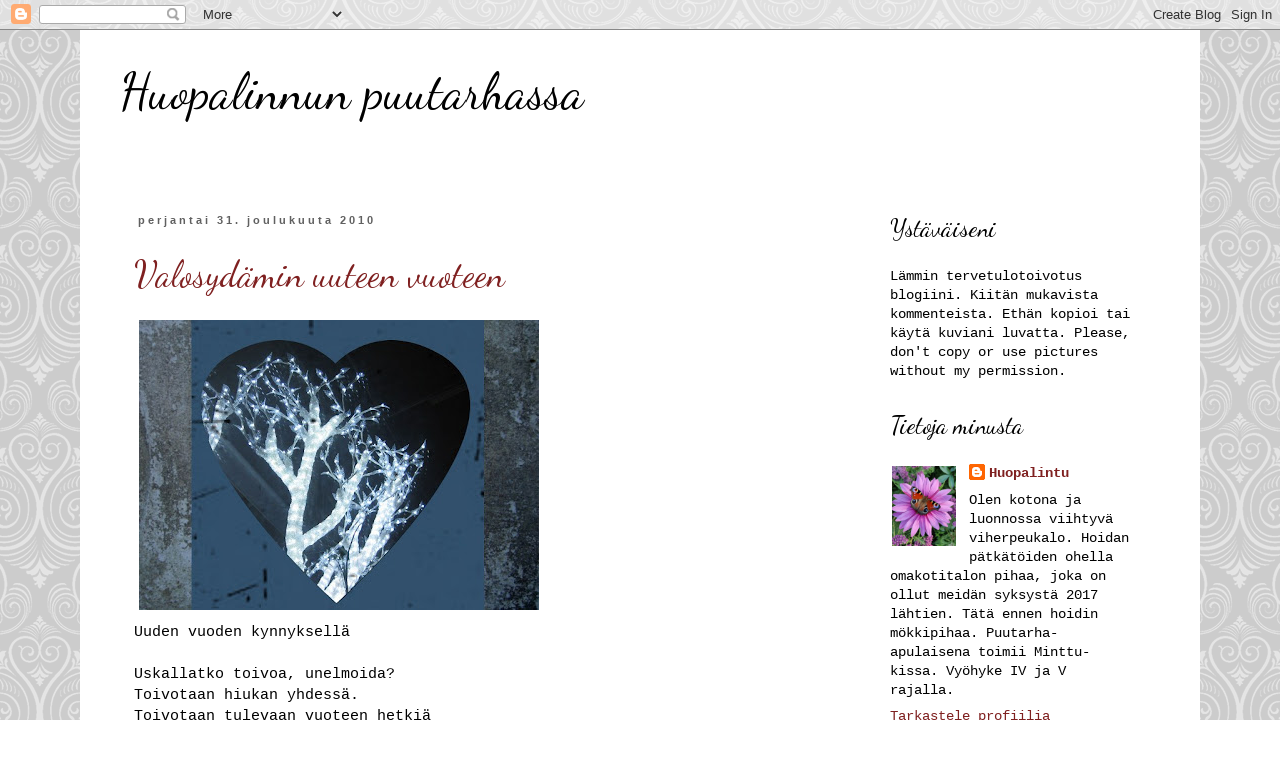

--- FILE ---
content_type: text/html; charset=UTF-8
request_url: https://huopalintu.blogspot.com/2010/12/
body_size: 25914
content:
<!DOCTYPE html>
<html class='v2' dir='ltr' lang='fi'>
<head>
<link href='https://www.blogger.com/static/v1/widgets/335934321-css_bundle_v2.css' rel='stylesheet' type='text/css'/>
<meta content='width=1100' name='viewport'/>
<meta content='text/html; charset=UTF-8' http-equiv='Content-Type'/>
<meta content='blogger' name='generator'/>
<link href='https://huopalintu.blogspot.com/favicon.ico' rel='icon' type='image/x-icon'/>
<link href='http://huopalintu.blogspot.com/2010/12/' rel='canonical'/>
<link rel="alternate" type="application/atom+xml" title="Huopalinnun puutarhassa - Atom" href="https://huopalintu.blogspot.com/feeds/posts/default" />
<link rel="alternate" type="application/rss+xml" title="Huopalinnun puutarhassa - RSS" href="https://huopalintu.blogspot.com/feeds/posts/default?alt=rss" />
<link rel="service.post" type="application/atom+xml" title="Huopalinnun puutarhassa - Atom" href="https://www.blogger.com/feeds/7395561548647378735/posts/default" />
<!--Can't find substitution for tag [blog.ieCssRetrofitLinks]-->
<meta content='http://huopalintu.blogspot.com/2010/12/' property='og:url'/>
<meta content='Huopalinnun puutarhassa' property='og:title'/>
<meta content='' property='og:description'/>
<title>Huopalinnun puutarhassa: joulukuuta 2010</title>
<style type='text/css'>@font-face{font-family:'Cantarell';font-style:normal;font-weight:400;font-display:swap;src:url(//fonts.gstatic.com/s/cantarell/v18/B50NF7ZDq37KMUvlO015gqJrPqySLbYf.woff2)format('woff2');unicode-range:U+0100-02BA,U+02BD-02C5,U+02C7-02CC,U+02CE-02D7,U+02DD-02FF,U+0304,U+0308,U+0329,U+1D00-1DBF,U+1E00-1E9F,U+1EF2-1EFF,U+2020,U+20A0-20AB,U+20AD-20C0,U+2113,U+2C60-2C7F,U+A720-A7FF;}@font-face{font-family:'Cantarell';font-style:normal;font-weight:400;font-display:swap;src:url(//fonts.gstatic.com/s/cantarell/v18/B50NF7ZDq37KMUvlO015jKJrPqySLQ.woff2)format('woff2');unicode-range:U+0000-00FF,U+0131,U+0152-0153,U+02BB-02BC,U+02C6,U+02DA,U+02DC,U+0304,U+0308,U+0329,U+2000-206F,U+20AC,U+2122,U+2191,U+2193,U+2212,U+2215,U+FEFF,U+FFFD;}@font-face{font-family:'Dancing Script';font-style:normal;font-weight:400;font-display:swap;src:url(//fonts.gstatic.com/s/dancingscript/v29/If2cXTr6YS-zF4S-kcSWSVi_sxjsohD9F50Ruu7BMSo3Rep8hNX6plRPjLo.woff2)format('woff2');unicode-range:U+0102-0103,U+0110-0111,U+0128-0129,U+0168-0169,U+01A0-01A1,U+01AF-01B0,U+0300-0301,U+0303-0304,U+0308-0309,U+0323,U+0329,U+1EA0-1EF9,U+20AB;}@font-face{font-family:'Dancing Script';font-style:normal;font-weight:400;font-display:swap;src:url(//fonts.gstatic.com/s/dancingscript/v29/If2cXTr6YS-zF4S-kcSWSVi_sxjsohD9F50Ruu7BMSo3ROp8hNX6plRPjLo.woff2)format('woff2');unicode-range:U+0100-02BA,U+02BD-02C5,U+02C7-02CC,U+02CE-02D7,U+02DD-02FF,U+0304,U+0308,U+0329,U+1D00-1DBF,U+1E00-1E9F,U+1EF2-1EFF,U+2020,U+20A0-20AB,U+20AD-20C0,U+2113,U+2C60-2C7F,U+A720-A7FF;}@font-face{font-family:'Dancing Script';font-style:normal;font-weight:400;font-display:swap;src:url(//fonts.gstatic.com/s/dancingscript/v29/If2cXTr6YS-zF4S-kcSWSVi_sxjsohD9F50Ruu7BMSo3Sup8hNX6plRP.woff2)format('woff2');unicode-range:U+0000-00FF,U+0131,U+0152-0153,U+02BB-02BC,U+02C6,U+02DA,U+02DC,U+0304,U+0308,U+0329,U+2000-206F,U+20AC,U+2122,U+2191,U+2193,U+2212,U+2215,U+FEFF,U+FFFD;}</style>
<style id='page-skin-1' type='text/css'><!--
/*
-----------------------------------------------
Blogger Template Style
Name:     Simple
Designer: Blogger
URL:      www.blogger.com
----------------------------------------------- */
/* Content
----------------------------------------------- */
body {
font: normal normal 14px 'Courier New', Courier, FreeMono, monospace;
color: #000000;
background: #ffffff url(//themes.googleusercontent.com/image?id=0BwVBOzw_-hbMNjdhZTQ5ZjMtOTUzOS00ZDRjLTk4YWEtYWFjMDUxYmFmODFj) repeat scroll top center /* Credit: enjoynz (http://www.istockphoto.com/googleimages.php?id=5848437&platform=blogger) */;
padding: 0 0 0 0;
}
html body .region-inner {
min-width: 0;
max-width: 100%;
width: auto;
}
h2 {
font-size: 22px;
}
a:link {
text-decoration:none;
color: #7f2020;
}
a:visited {
text-decoration:none;
color: #dd65a0;
}
a:hover {
text-decoration:underline;
color: #76a5af;
}
.body-fauxcolumn-outer .fauxcolumn-inner {
background: transparent none repeat scroll top left;
_background-image: none;
}
.body-fauxcolumn-outer .cap-top {
position: absolute;
z-index: 1;
height: 400px;
width: 100%;
}
.body-fauxcolumn-outer .cap-top .cap-left {
width: 100%;
background: transparent none repeat-x scroll top left;
_background-image: none;
}
.content-outer {
-moz-box-shadow: 0 0 0 rgba(0, 0, 0, .15);
-webkit-box-shadow: 0 0 0 rgba(0, 0, 0, .15);
-goog-ms-box-shadow: 0 0 0 #333333;
box-shadow: 0 0 0 rgba(0, 0, 0, .15);
margin-bottom: 1px;
}
.content-inner {
padding: 10px 40px;
}
.content-inner {
background-color: #ffffff;
}
/* Header
----------------------------------------------- */
.header-outer {
background: #ffffff none repeat-x scroll 0 -400px;
_background-image: none;
}
.Header h1 {
font: normal normal 50px Dancing Script;
color: #000000;
text-shadow: 0 0 0 rgba(0, 0, 0, .2);
}
.Header h1 a {
color: #000000;
}
.Header .description {
font-size: 18px;
color: #444444;
}
.header-inner .Header .titlewrapper {
padding: 22px 0;
}
.header-inner .Header .descriptionwrapper {
padding: 0 0;
}
/* Tabs
----------------------------------------------- */
.tabs-inner .section:first-child {
border-top: 0 solid #dbdbdb;
}
.tabs-inner .section:first-child ul {
margin-top: -1px;
border-top: 1px solid #dbdbdb;
border-left: 1px solid #dbdbdb;
border-right: 1px solid #dbdbdb;
}
.tabs-inner .widget ul {
background: transparent none repeat-x scroll 0 -800px;
_background-image: none;
border-bottom: 1px solid #dbdbdb;
margin-top: 0;
margin-left: -30px;
margin-right: -30px;
}
.tabs-inner .widget li a {
display: inline-block;
padding: .6em 1em;
font: normal normal 14px Cantarell;
color: #000000;
border-left: 1px solid #ffffff;
border-right: 1px solid #dbdbdb;
}
.tabs-inner .widget li:first-child a {
border-left: none;
}
.tabs-inner .widget li.selected a, .tabs-inner .widget li a:hover {
color: #000000;
background-color: #ededed;
text-decoration: none;
}
/* Columns
----------------------------------------------- */
.main-outer {
border-top: 0 solid transparent;
}
.fauxcolumn-left-outer .fauxcolumn-inner {
border-right: 1px solid transparent;
}
.fauxcolumn-right-outer .fauxcolumn-inner {
border-left: 1px solid transparent;
}
/* Headings
----------------------------------------------- */
div.widget > h2,
div.widget h2.title {
margin: 0 0 1em 0;
font: normal normal 24px Dancing Script;
color: #000000;
}
/* Widgets
----------------------------------------------- */
.widget .zippy {
color: #969696;
text-shadow: 2px 2px 1px rgba(0, 0, 0, .1);
}
.widget .popular-posts ul {
list-style: none;
}
/* Posts
----------------------------------------------- */
h2.date-header {
font: normal bold 11px Arial, Tahoma, Helvetica, FreeSans, sans-serif;
}
.date-header span {
background-color: transparent;
color: #606060;
padding: 0.4em;
letter-spacing: 3px;
margin: inherit;
}
.main-inner {
padding-top: 35px;
padding-bottom: 65px;
}
.main-inner .column-center-inner {
padding: 0 0;
}
.main-inner .column-center-inner .section {
margin: 0 1em;
}
.post {
margin: 0 0 45px 0;
}
h3.post-title, .comments h4 {
font: normal normal 36px Dancing Script;
margin: .75em 0 0;
}
.post-body {
font-size: 110%;
line-height: 1.4;
position: relative;
}
.post-body img, .post-body .tr-caption-container, .Profile img, .Image img,
.BlogList .item-thumbnail img {
padding: 2px;
background: #ffffff;
border: 1px solid #ffffff;
-moz-box-shadow: 1px 1px 5px rgba(0, 0, 0, .1);
-webkit-box-shadow: 1px 1px 5px rgba(0, 0, 0, .1);
box-shadow: 1px 1px 5px rgba(0, 0, 0, .1);
}
.post-body img, .post-body .tr-caption-container {
padding: 5px;
}
.post-body .tr-caption-container {
color: #606060;
}
.post-body .tr-caption-container img {
padding: 0;
background: transparent;
border: none;
-moz-box-shadow: 0 0 0 rgba(0, 0, 0, .1);
-webkit-box-shadow: 0 0 0 rgba(0, 0, 0, .1);
box-shadow: 0 0 0 rgba(0, 0, 0, .1);
}
.post-header {
margin: 0 0 1.5em;
line-height: 1.6;
font-size: 90%;
}
.post-footer {
margin: 20px -2px 0;
padding: 5px 10px;
color: #606060;
background-color: #ededed;
border-bottom: 1px solid #ededed;
line-height: 1.6;
font-size: 90%;
}
#comments .comment-author {
padding-top: 1.5em;
border-top: 1px solid transparent;
background-position: 0 1.5em;
}
#comments .comment-author:first-child {
padding-top: 0;
border-top: none;
}
.avatar-image-container {
margin: .2em 0 0;
}
#comments .avatar-image-container img {
border: 1px solid #ffffff;
}
/* Comments
----------------------------------------------- */
.comments .comments-content .icon.blog-author {
background-repeat: no-repeat;
background-image: url([data-uri]);
}
.comments .comments-content .loadmore a {
border-top: 1px solid #969696;
border-bottom: 1px solid #969696;
}
.comments .comment-thread.inline-thread {
background-color: #ededed;
}
.comments .continue {
border-top: 2px solid #969696;
}
/* Accents
---------------------------------------------- */
.section-columns td.columns-cell {
border-left: 1px solid transparent;
}
.blog-pager {
background: transparent url(//www.blogblog.com/1kt/simple/paging_dot.png) repeat-x scroll top center;
}
.blog-pager-older-link, .home-link,
.blog-pager-newer-link {
background-color: #ffffff;
padding: 5px;
}
.footer-outer {
border-top: 1px dashed #bbbbbb;
}
/* Mobile
----------------------------------------------- */
body.mobile  {
background-size: auto;
}
.mobile .body-fauxcolumn-outer {
background: transparent none repeat scroll top left;
}
.mobile .body-fauxcolumn-outer .cap-top {
background-size: 100% auto;
}
.mobile .content-outer {
-webkit-box-shadow: 0 0 3px rgba(0, 0, 0, .15);
box-shadow: 0 0 3px rgba(0, 0, 0, .15);
}
.mobile .tabs-inner .widget ul {
margin-left: 0;
margin-right: 0;
}
.mobile .post {
margin: 0;
}
.mobile .main-inner .column-center-inner .section {
margin: 0;
}
.mobile .date-header span {
padding: 0.1em 10px;
margin: 0 -10px;
}
.mobile h3.post-title {
margin: 0;
}
.mobile .blog-pager {
background: transparent none no-repeat scroll top center;
}
.mobile .footer-outer {
border-top: none;
}
.mobile .main-inner, .mobile .footer-inner {
background-color: #ffffff;
}
.mobile-index-contents {
color: #000000;
}
.mobile-link-button {
background-color: #7f2020;
}
.mobile-link-button a:link, .mobile-link-button a:visited {
color: #ffffff;
}
.mobile .tabs-inner .section:first-child {
border-top: none;
}
.mobile .tabs-inner .PageList .widget-content {
background-color: #ededed;
color: #000000;
border-top: 1px solid #dbdbdb;
border-bottom: 1px solid #dbdbdb;
}
.mobile .tabs-inner .PageList .widget-content .pagelist-arrow {
border-left: 1px solid #dbdbdb;
}
.post-body img, .post-body .tr-caption-container, .Profile img,
.Image img, .BlogList .item-thumbnail img {
border: 0px;
-moz-box-shadow: 0px 0px 0px rgba(0, 0, 0, .0);
-webkit-box-shadow: 0px 0px 0px rgba(0, 0, 0, .0);
box-shadow: 0px 0px 0px rgba(0, 0, 0, .0);
border-radius: 0px 0px 0px 0px;
background: none;
}
--></style>
<style id='template-skin-1' type='text/css'><!--
body {
min-width: 1120px;
}
.content-outer, .content-fauxcolumn-outer, .region-inner {
min-width: 1120px;
max-width: 1120px;
_width: 1120px;
}
.main-inner .columns {
padding-left: 0px;
padding-right: 300px;
}
.main-inner .fauxcolumn-center-outer {
left: 0px;
right: 300px;
/* IE6 does not respect left and right together */
_width: expression(this.parentNode.offsetWidth -
parseInt("0px") -
parseInt("300px") + 'px');
}
.main-inner .fauxcolumn-left-outer {
width: 0px;
}
.main-inner .fauxcolumn-right-outer {
width: 300px;
}
.main-inner .column-left-outer {
width: 0px;
right: 100%;
margin-left: -0px;
}
.main-inner .column-right-outer {
width: 300px;
margin-right: -300px;
}
#layout {
min-width: 0;
}
#layout .content-outer {
min-width: 0;
width: 800px;
}
#layout .region-inner {
min-width: 0;
width: auto;
}
body#layout div.add_widget {
padding: 8px;
}
body#layout div.add_widget a {
margin-left: 32px;
}
--></style>
<style>
    body {background-image:url(\/\/themes.googleusercontent.com\/image?id=0BwVBOzw_-hbMNjdhZTQ5ZjMtOTUzOS00ZDRjLTk4YWEtYWFjMDUxYmFmODFj);}
    
@media (max-width: 200px) { body {background-image:url(\/\/themes.googleusercontent.com\/image?id=0BwVBOzw_-hbMNjdhZTQ5ZjMtOTUzOS00ZDRjLTk4YWEtYWFjMDUxYmFmODFj&options=w200);}}
@media (max-width: 400px) and (min-width: 201px) { body {background-image:url(\/\/themes.googleusercontent.com\/image?id=0BwVBOzw_-hbMNjdhZTQ5ZjMtOTUzOS00ZDRjLTk4YWEtYWFjMDUxYmFmODFj&options=w400);}}
@media (max-width: 800px) and (min-width: 401px) { body {background-image:url(\/\/themes.googleusercontent.com\/image?id=0BwVBOzw_-hbMNjdhZTQ5ZjMtOTUzOS00ZDRjLTk4YWEtYWFjMDUxYmFmODFj&options=w800);}}
@media (max-width: 1200px) and (min-width: 801px) { body {background-image:url(\/\/themes.googleusercontent.com\/image?id=0BwVBOzw_-hbMNjdhZTQ5ZjMtOTUzOS00ZDRjLTk4YWEtYWFjMDUxYmFmODFj&options=w1200);}}
/* Last tag covers anything over one higher than the previous max-size cap. */
@media (min-width: 1201px) { body {background-image:url(\/\/themes.googleusercontent.com\/image?id=0BwVBOzw_-hbMNjdhZTQ5ZjMtOTUzOS00ZDRjLTk4YWEtYWFjMDUxYmFmODFj&options=w1600);}}
  </style>
<link href='https://www.blogger.com/dyn-css/authorization.css?targetBlogID=7395561548647378735&amp;zx=ffb3754f-5911-4dc4-87cb-e6aabf694543' media='none' onload='if(media!=&#39;all&#39;)media=&#39;all&#39;' rel='stylesheet'/><noscript><link href='https://www.blogger.com/dyn-css/authorization.css?targetBlogID=7395561548647378735&amp;zx=ffb3754f-5911-4dc4-87cb-e6aabf694543' rel='stylesheet'/></noscript>
<meta name='google-adsense-platform-account' content='ca-host-pub-1556223355139109'/>
<meta name='google-adsense-platform-domain' content='blogspot.com'/>

</head>
<body class='loading variant-simplysimple'>
<div class='navbar section' id='navbar' name='Navigointipalkki'><div class='widget Navbar' data-version='1' id='Navbar1'><script type="text/javascript">
    function setAttributeOnload(object, attribute, val) {
      if(window.addEventListener) {
        window.addEventListener('load',
          function(){ object[attribute] = val; }, false);
      } else {
        window.attachEvent('onload', function(){ object[attribute] = val; });
      }
    }
  </script>
<div id="navbar-iframe-container"></div>
<script type="text/javascript" src="https://apis.google.com/js/platform.js"></script>
<script type="text/javascript">
      gapi.load("gapi.iframes:gapi.iframes.style.bubble", function() {
        if (gapi.iframes && gapi.iframes.getContext) {
          gapi.iframes.getContext().openChild({
              url: 'https://www.blogger.com/navbar/7395561548647378735?origin\x3dhttps://huopalintu.blogspot.com',
              where: document.getElementById("navbar-iframe-container"),
              id: "navbar-iframe"
          });
        }
      });
    </script><script type="text/javascript">
(function() {
var script = document.createElement('script');
script.type = 'text/javascript';
script.src = '//pagead2.googlesyndication.com/pagead/js/google_top_exp.js';
var head = document.getElementsByTagName('head')[0];
if (head) {
head.appendChild(script);
}})();
</script>
</div></div>
<div class='body-fauxcolumns'>
<div class='fauxcolumn-outer body-fauxcolumn-outer'>
<div class='cap-top'>
<div class='cap-left'></div>
<div class='cap-right'></div>
</div>
<div class='fauxborder-left'>
<div class='fauxborder-right'></div>
<div class='fauxcolumn-inner'>
</div>
</div>
<div class='cap-bottom'>
<div class='cap-left'></div>
<div class='cap-right'></div>
</div>
</div>
</div>
<div class='content'>
<div class='content-fauxcolumns'>
<div class='fauxcolumn-outer content-fauxcolumn-outer'>
<div class='cap-top'>
<div class='cap-left'></div>
<div class='cap-right'></div>
</div>
<div class='fauxborder-left'>
<div class='fauxborder-right'></div>
<div class='fauxcolumn-inner'>
</div>
</div>
<div class='cap-bottom'>
<div class='cap-left'></div>
<div class='cap-right'></div>
</div>
</div>
</div>
<div class='content-outer'>
<div class='content-cap-top cap-top'>
<div class='cap-left'></div>
<div class='cap-right'></div>
</div>
<div class='fauxborder-left content-fauxborder-left'>
<div class='fauxborder-right content-fauxborder-right'></div>
<div class='content-inner'>
<header>
<div class='header-outer'>
<div class='header-cap-top cap-top'>
<div class='cap-left'></div>
<div class='cap-right'></div>
</div>
<div class='fauxborder-left header-fauxborder-left'>
<div class='fauxborder-right header-fauxborder-right'></div>
<div class='region-inner header-inner'>
<div class='header section' id='header' name='Otsikko'><div class='widget Header' data-version='1' id='Header1'>
<div id='header-inner'>
<div class='titlewrapper'>
<h1 class='title'>
<a href='https://huopalintu.blogspot.com/'>
Huopalinnun puutarhassa
</a>
</h1>
</div>
<div class='descriptionwrapper'>
<p class='description'><span>
</span></p>
</div>
</div>
</div></div>
</div>
</div>
<div class='header-cap-bottom cap-bottom'>
<div class='cap-left'></div>
<div class='cap-right'></div>
</div>
</div>
</header>
<div class='tabs-outer'>
<div class='tabs-cap-top cap-top'>
<div class='cap-left'></div>
<div class='cap-right'></div>
</div>
<div class='fauxborder-left tabs-fauxborder-left'>
<div class='fauxborder-right tabs-fauxborder-right'></div>
<div class='region-inner tabs-inner'>
<div class='tabs no-items section' id='crosscol' name='Kaikki sarakkeet'></div>
<div class='tabs no-items section' id='crosscol-overflow' name='Cross-Column 2'></div>
</div>
</div>
<div class='tabs-cap-bottom cap-bottom'>
<div class='cap-left'></div>
<div class='cap-right'></div>
</div>
</div>
<div class='main-outer'>
<div class='main-cap-top cap-top'>
<div class='cap-left'></div>
<div class='cap-right'></div>
</div>
<div class='fauxborder-left main-fauxborder-left'>
<div class='fauxborder-right main-fauxborder-right'></div>
<div class='region-inner main-inner'>
<div class='columns fauxcolumns'>
<div class='fauxcolumn-outer fauxcolumn-center-outer'>
<div class='cap-top'>
<div class='cap-left'></div>
<div class='cap-right'></div>
</div>
<div class='fauxborder-left'>
<div class='fauxborder-right'></div>
<div class='fauxcolumn-inner'>
</div>
</div>
<div class='cap-bottom'>
<div class='cap-left'></div>
<div class='cap-right'></div>
</div>
</div>
<div class='fauxcolumn-outer fauxcolumn-left-outer'>
<div class='cap-top'>
<div class='cap-left'></div>
<div class='cap-right'></div>
</div>
<div class='fauxborder-left'>
<div class='fauxborder-right'></div>
<div class='fauxcolumn-inner'>
</div>
</div>
<div class='cap-bottom'>
<div class='cap-left'></div>
<div class='cap-right'></div>
</div>
</div>
<div class='fauxcolumn-outer fauxcolumn-right-outer'>
<div class='cap-top'>
<div class='cap-left'></div>
<div class='cap-right'></div>
</div>
<div class='fauxborder-left'>
<div class='fauxborder-right'></div>
<div class='fauxcolumn-inner'>
</div>
</div>
<div class='cap-bottom'>
<div class='cap-left'></div>
<div class='cap-right'></div>
</div>
</div>
<!-- corrects IE6 width calculation -->
<div class='columns-inner'>
<div class='column-center-outer'>
<div class='column-center-inner'>
<div class='main section' id='main' name='Ensisijainen'><div class='widget Blog' data-version='1' id='Blog1'>
<div class='blog-posts hfeed'>

          <div class="date-outer">
        
<h2 class='date-header'><span>perjantai 31. joulukuuta 2010</span></h2>

          <div class="date-posts">
        
<div class='post-outer'>
<div class='post hentry uncustomized-post-template' itemprop='blogPost' itemscope='itemscope' itemtype='http://schema.org/BlogPosting'>
<meta content='https://blogger.googleusercontent.com/img/b/R29vZ2xl/AVvXsEi3FfsPy4sBG-cYe36ElipE6c3vdLlpxZNsyRqPxr_8EsWsjyKG3W1neqZku_EgK1RmMARKtS80JKnlr6YSAVeUu55gmChMVF7q24xgW4_ssk_0INE84nS8WQ95LZT6uR-airkN7J7Mo38X/s400/valosyd%25C3%25A4ncopy+copy_640x464.jpg' itemprop='image_url'/>
<meta content='7395561548647378735' itemprop='blogId'/>
<meta content='2337540838956359911' itemprop='postId'/>
<a name='2337540838956359911'></a>
<h3 class='post-title entry-title' itemprop='name'>
<a href='https://huopalintu.blogspot.com/2010/12/valosydamin-uuteen-vuoteen.html'>Valosydämin uuteen vuoteen</a>
</h3>
<div class='post-header'>
<div class='post-header-line-1'></div>
</div>
<div class='post-body entry-content' id='post-body-2337540838956359911' itemprop='description articleBody'>
<a href="https://blogger.googleusercontent.com/img/b/R29vZ2xl/AVvXsEi3FfsPy4sBG-cYe36ElipE6c3vdLlpxZNsyRqPxr_8EsWsjyKG3W1neqZku_EgK1RmMARKtS80JKnlr6YSAVeUu55gmChMVF7q24xgW4_ssk_0INE84nS8WQ95LZT6uR-airkN7J7Mo38X/s1600/valosyd%25C3%25A4ncopy+copy_640x464.jpg" onblur="try {parent.deselectBloggerImageGracefully();} catch(e) {}"><img alt="" border="0" id="BLOGGER_PHOTO_ID_5554972887817561554" src="https://blogger.googleusercontent.com/img/b/R29vZ2xl/AVvXsEi3FfsPy4sBG-cYe36ElipE6c3vdLlpxZNsyRqPxr_8EsWsjyKG3W1neqZku_EgK1RmMARKtS80JKnlr6YSAVeUu55gmChMVF7q24xgW4_ssk_0INE84nS8WQ95LZT6uR-airkN7J7Mo38X/s400/valosyd%25C3%25A4ncopy+copy_640x464.jpg" style="cursor: pointer; width: 400px; height: 290px;" /></a><br />Uuden vuoden kynnyksellä<br /><div style="text-align: left;"><br />Uskallatko toivoa, unelmoida?<br />Toivotaan hiukan yhdessä.<br />Toivotaan tulevaan vuoteen hetkiä<br />kokea elämän merkityksellisyys.<br />Elämään tarkoituksen hiveniä.<br /><br />Yhteyttä ajatusten tai sanatonta, kanssa toisten ihmisten.<br />Olla edes hetken verran<br />tuomassa valoa, toivoa, lohdutusta pimeään maailmaan.<br />Uskallusta kohdata elämän mielettömyyden ja kauneuden keskellä,<br />aidosti, ihmisenä.<br />Jakaa tämä elämän retki ja polku, edes yhden mutkan, laakson, tai askelen verran.<br /><br />Ja että löytyisi elämän arvo, se että riittää ihmisenä olla sellaisenaan.<br />Ettei tarvitse olla enemmän ja parempi.<br />Ettei tarvitse jaksaa soutaa koko merta, että riittää pienenkin puron ylitys.<br /><br />Toivotaan aavistusta elämää suuremmasta,<br />luottamusta että elämäämme kannatellaan.<br /></div>
<div style='clear: both;'></div>
</div>
<div class='post-footer'>
<div class='post-footer-line post-footer-line-1'>
<span class='post-author vcard'>
Lähettänyt
<span class='fn' itemprop='author' itemscope='itemscope' itemtype='http://schema.org/Person'>
<meta content='https://www.blogger.com/profile/00473545455617487631' itemprop='url'/>
<a class='g-profile' href='https://www.blogger.com/profile/00473545455617487631' rel='author' title='author profile'>
<span itemprop='name'>Huopalintu</span>
</a>
</span>
</span>
<span class='post-timestamp'>
</span>
<span class='post-comment-link'>
<a class='comment-link' href='https://huopalintu.blogspot.com/2010/12/valosydamin-uuteen-vuoteen.html#comment-form' onclick=''>
11 kommenttia:
  </a>
</span>
<span class='post-icons'>
<span class='item-control blog-admin pid-857223386'>
<a href='https://www.blogger.com/post-edit.g?blogID=7395561548647378735&postID=2337540838956359911&from=pencil' title='Muokkaa tekstiä'>
<img alt='' class='icon-action' height='18' src='https://resources.blogblog.com/img/icon18_edit_allbkg.gif' width='18'/>
</a>
</span>
</span>
<div class='post-share-buttons goog-inline-block'>
</div>
</div>
<div class='post-footer-line post-footer-line-2'>
<span class='post-labels'>
Tunnisteet:
<a href='https://huopalintu.blogspot.com/search/label/Viikon%20ajatelma' rel='tag'>Viikon ajatelma</a>
</span>
</div>
<div class='post-footer-line post-footer-line-3'>
<span class='post-location'>
</span>
</div>
</div>
</div>
</div>

          </div></div>
        

          <div class="date-outer">
        
<h2 class='date-header'><span>maanantai 27. joulukuuta 2010</span></h2>

          <div class="date-posts">
        
<div class='post-outer'>
<div class='post hentry uncustomized-post-template' itemprop='blogPost' itemscope='itemscope' itemtype='http://schema.org/BlogPosting'>
<meta content='https://blogger.googleusercontent.com/img/b/R29vZ2xl/AVvXsEiRax4N1K0Vqc-k53pLUqe5BORWd5p4DvJUSb185K7mnpp-fpKgptxqpzUzXuEg1644RPXtfi3onB5eXERYrcZOW3pmDRPNi6O5wgQw9WcOu3vUk-OyIsmvSgqw-fz60dRbCo8-nvq9oiZF/s400/kes%25C3%25A4unelmakollaasi128_600x600.jpg' itemprop='image_url'/>
<meta content='7395561548647378735' itemprop='blogId'/>
<meta content='1279608550574449676' itemprop='postId'/>
<a name='1279608550574449676'></a>
<h3 class='post-title entry-title' itemprop='name'>
<a href='https://huopalintu.blogspot.com/2010/12/onkos-tullut-kesa-nyt-talven-keskelle.html'>Onkos tullut kesä, nyt talven keskelle...</a>
</h3>
<div class='post-header'>
<div class='post-header-line-1'></div>
</div>
<div class='post-body entry-content' id='post-body-1279608550574449676' itemprop='description articleBody'>
<a href="https://blogger.googleusercontent.com/img/b/R29vZ2xl/AVvXsEiRax4N1K0Vqc-k53pLUqe5BORWd5p4DvJUSb185K7mnpp-fpKgptxqpzUzXuEg1644RPXtfi3onB5eXERYrcZOW3pmDRPNi6O5wgQw9WcOu3vUk-OyIsmvSgqw-fz60dRbCo8-nvq9oiZF/s1600/kes%25C3%25A4unelmakollaasi128_600x600.jpg" onblur="try {parent.deselectBloggerImageGracefully();} catch(e) {}"><img alt="" border="0" id="BLOGGER_PHOTO_ID_5555386462173316978" src="https://blogger.googleusercontent.com/img/b/R29vZ2xl/AVvXsEiRax4N1K0Vqc-k53pLUqe5BORWd5p4DvJUSb185K7mnpp-fpKgptxqpzUzXuEg1644RPXtfi3onB5eXERYrcZOW3pmDRPNi6O5wgQw9WcOu3vUk-OyIsmvSgqw-fz60dRbCo8-nvq9oiZF/s400/kes%25C3%25A4unelmakollaasi128_600x600.jpg" style="cursor: pointer; width: 400px; height: 400px;" /></a><br /><a href="https://blogger.googleusercontent.com/img/b/R29vZ2xl/AVvXsEgbLjc8kfwWxUDpwiaoM1vG4xiroJylrJOI1F4yEKdo4TZIOHUNgKIl8P9lzve8mCN3BDbqaKYViaiC2MG8-SJoUtJetYq3LsY0W-1CLd7gRkQB5ni2BmITEg1uH69BEgLTcDhqN4jOqfs2/s1600/vko11.jpg"><img alt="" border="0" id="BLOGGER_PHOTO_ID_5555389886150163282" src="https://blogger.googleusercontent.com/img/b/R29vZ2xl/AVvXsEgbLjc8kfwWxUDpwiaoM1vG4xiroJylrJOI1F4yEKdo4TZIOHUNgKIl8P9lzve8mCN3BDbqaKYViaiC2MG8-SJoUtJetYq3LsY0W-1CLd7gRkQB5ni2BmITEg1uH69BEgLTcDhqN4jOqfs2/s400/vko11.jpg" style="cursor: pointer; width: 71px; height: 74px;" /></a><br />Pitkästä aikaa olen mukana <a href="http://varikollaasit.vuodatus.net/blog/2750450/viikon-varikollaasi-015/">Värikollaasi</a>-haasteessa. Etsiskelin haasteen värejä kuvatiedostosta ja ajauduin kesäisiin tunnelmiin. En tiedä vaikuttiko kuvavalintoihin alitajunnassa pyörivät asiat. Olen hiukan ohimennen ajatellut ensi kesää, lähinnä töiden näkökulmasta. Pätkätyöläisen kun pitää aina olla miettimässä, että mitä työtä, missä ja milloin seuraavaksi. Lisäksi olen lueskellut viimeaikoina lapsuuteni ja nuoruuteni kotipaikkakunnan sanomalehteä, jonka isä on minulle tilannut. Tuo kajakki-vesikuva kun on niistä lapsuuteni maisemista. Hiukan nyt mielessä kaihertaa, kun tiedän, että muut sisarukseni ja vanhempani viettivät yhdessä joulua siellä, enkä päässyt mukaan. Taitaa olla hiukan ikävä savonmaalle. Tämä kollaasin tekohan on oikeaa kuvaterapiaa!
<div style='clear: both;'></div>
</div>
<div class='post-footer'>
<div class='post-footer-line post-footer-line-1'>
<span class='post-author vcard'>
Lähettänyt
<span class='fn' itemprop='author' itemscope='itemscope' itemtype='http://schema.org/Person'>
<meta content='https://www.blogger.com/profile/00473545455617487631' itemprop='url'/>
<a class='g-profile' href='https://www.blogger.com/profile/00473545455617487631' rel='author' title='author profile'>
<span itemprop='name'>Huopalintu</span>
</a>
</span>
</span>
<span class='post-timestamp'>
</span>
<span class='post-comment-link'>
<a class='comment-link' href='https://huopalintu.blogspot.com/2010/12/onkos-tullut-kesa-nyt-talven-keskelle.html#comment-form' onclick=''>
14 kommenttia:
  </a>
</span>
<span class='post-icons'>
<span class='item-control blog-admin pid-857223386'>
<a href='https://www.blogger.com/post-edit.g?blogID=7395561548647378735&postID=1279608550574449676&from=pencil' title='Muokkaa tekstiä'>
<img alt='' class='icon-action' height='18' src='https://resources.blogblog.com/img/icon18_edit_allbkg.gif' width='18'/>
</a>
</span>
</span>
<div class='post-share-buttons goog-inline-block'>
</div>
</div>
<div class='post-footer-line post-footer-line-2'>
<span class='post-labels'>
Tunnisteet:
<a href='https://huopalintu.blogspot.com/search/label/V%C3%A4rikollaasi' rel='tag'>Värikollaasi</a>
</span>
</div>
<div class='post-footer-line post-footer-line-3'>
<span class='post-location'>
</span>
</div>
</div>
</div>
</div>

          </div></div>
        

          <div class="date-outer">
        
<h2 class='date-header'><span>perjantai 24. joulukuuta 2010</span></h2>

          <div class="date-posts">
        
<div class='post-outer'>
<div class='post hentry uncustomized-post-template' itemprop='blogPost' itemscope='itemscope' itemtype='http://schema.org/BlogPosting'>
<meta content='https://blogger.googleusercontent.com/img/b/R29vZ2xl/AVvXsEjrkuKZEf6ZmD9Uss0rwsa_ZKqilDHwBM88yS2TFrYxEwqK3ANy3DSzwvtDbnTWrHw1_fsVMwQKbPZBtE8ctRvFAOvJr-AgOLGznR7K59IshsK4IvKDcysUdNiAaefbkTNC9IHddQs8rnyj/s400/joulukortit+015+copy_640x480.jpg' itemprop='image_url'/>
<meta content='7395561548647378735' itemprop='blogId'/>
<meta content='8650898141291551893' itemprop='postId'/>
<a name='8650898141291551893'></a>
<h3 class='post-title entry-title' itemprop='name'>
<a href='https://huopalintu.blogspot.com/2010/12/rauhaisaa-joulunaikaa.html'>Rauhaisaa Joulunaikaa!</a>
</h3>
<div class='post-header'>
<div class='post-header-line-1'></div>
</div>
<div class='post-body entry-content' id='post-body-8650898141291551893' itemprop='description articleBody'>
<a href="https://blogger.googleusercontent.com/img/b/R29vZ2xl/AVvXsEjrkuKZEf6ZmD9Uss0rwsa_ZKqilDHwBM88yS2TFrYxEwqK3ANy3DSzwvtDbnTWrHw1_fsVMwQKbPZBtE8ctRvFAOvJr-AgOLGznR7K59IshsK4IvKDcysUdNiAaefbkTNC9IHddQs8rnyj/s1600/joulukortit+015+copy_640x480.jpg" onblur="try {parent.deselectBloggerImageGracefully();} catch(e) {}"><img alt="" border="0" id="BLOGGER_PHOTO_ID_5553502965989384290" src="https://blogger.googleusercontent.com/img/b/R29vZ2xl/AVvXsEjrkuKZEf6ZmD9Uss0rwsa_ZKqilDHwBM88yS2TFrYxEwqK3ANy3DSzwvtDbnTWrHw1_fsVMwQKbPZBtE8ctRvFAOvJr-AgOLGznR7K59IshsK4IvKDcysUdNiAaefbkTNC9IHddQs8rnyj/s400/joulukortit+015+copy_640x480.jpg" style="cursor: pointer; width: 400px; height: 300px;" /></a><br /><a href="https://blogger.googleusercontent.com/img/b/R29vZ2xl/AVvXsEj3K4zBRSX7wSI_dXvvOI9rzETt9qylxG1xrlSJoAmiwl-ZhScTXcwFpBgJxgap2KWuCgDi81MF0jJWGuP5GvDCNS0tE2Tfk5Nt3uAmVnvA3jih2h325OQ8CK4-tPGHohDLbyValRfREgwk/s1600/Kuvia+joulukuulta+036_640x480.jpg"><img alt="" border="0" id="BLOGGER_PHOTO_ID_5553502957191691954" src="https://blogger.googleusercontent.com/img/b/R29vZ2xl/AVvXsEj3K4zBRSX7wSI_dXvvOI9rzETt9qylxG1xrlSJoAmiwl-ZhScTXcwFpBgJxgap2KWuCgDi81MF0jJWGuP5GvDCNS0tE2Tfk5Nt3uAmVnvA3jih2h325OQ8CK4-tPGHohDLbyValRfREgwk/s400/Kuvia+joulukuulta+036_640x480.jpg" style="cursor: pointer; width: 400px; height: 300px;" /></a><br /><a href="https://blogger.googleusercontent.com/img/b/R29vZ2xl/AVvXsEj4pGTQxEKAT-hM1g5xmhyphenhyphenW81IRPuWQ-8Psw3XaKb392ZGYyoJyLd8A6OXWuDls_SZP0YlNAvELa1wHAIvLWYMjRc5uF3ia4HjWRATSzFDDvjCXbO-O9jCT4YAZpzBzfHadigHwtOIE82d-/s1600/Kuvia+joulukuulta+012_640x480.jpg" onblur="try {parent.deselectBloggerImageGracefully();} catch(e) {}"><img alt="" border="0" id="BLOGGER_PHOTO_ID_5553502963949066738" src="https://blogger.googleusercontent.com/img/b/R29vZ2xl/AVvXsEj4pGTQxEKAT-hM1g5xmhyphenhyphenW81IRPuWQ-8Psw3XaKb392ZGYyoJyLd8A6OXWuDls_SZP0YlNAvELa1wHAIvLWYMjRc5uF3ia4HjWRATSzFDDvjCXbO-O9jCT4YAZpzBzfHadigHwtOIE82d-/s400/Kuvia+joulukuulta+012_640x480.jpg" style="cursor: pointer; width: 400px; height: 300px;" /></a><br /><a href="https://blogger.googleusercontent.com/img/b/R29vZ2xl/AVvXsEi_DIhb0N-ZDo0m_ruSPW08R5cwiY0G1GBqVW_iuwdYjXDqhwN5cl_PBMCMXu-AISTAFKbM-WaX3cl1VNyu3qovKnoHLNArIPaO_2gTz6FS7q7RjHs8p61EQ0sGYnyzbK9du4VdnPqg2Hy3/s1600/Kuvia+joulukuulta+050_640x480.jpg" onblur="try {parent.deselectBloggerImageGracefully();} catch(e) {}"><img alt="" border="0" id="BLOGGER_PHOTO_ID_5553502846944561778" src="https://blogger.googleusercontent.com/img/b/R29vZ2xl/AVvXsEi_DIhb0N-ZDo0m_ruSPW08R5cwiY0G1GBqVW_iuwdYjXDqhwN5cl_PBMCMXu-AISTAFKbM-WaX3cl1VNyu3qovKnoHLNArIPaO_2gTz6FS7q7RjHs8p61EQ0sGYnyzbK9du4VdnPqg2Hy3/s400/Kuvia+joulukuulta+050_640x480.jpg" style="cursor: pointer; width: 400px; height: 300px;" /></a><br /><a href="https://blogger.googleusercontent.com/img/b/R29vZ2xl/AVvXsEii1ShMB7hO2O4p71kWCZylHK3ngFvgEnMVGkJYGdnq2Gp19o17LYinj8GcBgYJHUJ7FyZQrYyXehBpp4bnF4cEvYG3A1ZDUTFjtD3wRaJKKXBhndxZTbRhEoXYHThFhhb9RqQaHLsokvOI/s1600/PC210003_640x438.jpg"><img alt="" border="0" id="BLOGGER_PHOTO_ID_5553502824071166754" src="https://blogger.googleusercontent.com/img/b/R29vZ2xl/AVvXsEii1ShMB7hO2O4p71kWCZylHK3ngFvgEnMVGkJYGdnq2Gp19o17LYinj8GcBgYJHUJ7FyZQrYyXehBpp4bnF4cEvYG3A1ZDUTFjtD3wRaJKKXBhndxZTbRhEoXYHThFhhb9RqQaHLsokvOI/s400/PC210003_640x438.jpg" style="cursor: pointer; width: 400px; height: 274px;" /></a><br /><a href="https://blogger.googleusercontent.com/img/b/R29vZ2xl/AVvXsEhWJ2PePnrhiZHj2_HZ8CZjzM9oiJw4vQl079w6aVrEoiB_JaFFxhUI6OYigE8hwiSfIwu3QCm8D4U0gKKC8b0afypAWhzA8zENlMeqvWCgi-kMi57G81xGJf-rP8yJATpVxTJ1Exts3zo1/s1600/Uusi+vuosi+056_640x480.jpg"><img alt="" border="0" id="BLOGGER_PHOTO_ID_5553502825786802754" src="https://blogger.googleusercontent.com/img/b/R29vZ2xl/AVvXsEhWJ2PePnrhiZHj2_HZ8CZjzM9oiJw4vQl079w6aVrEoiB_JaFFxhUI6OYigE8hwiSfIwu3QCm8D4U0gKKC8b0afypAWhzA8zENlMeqvWCgi-kMi57G81xGJf-rP8yJATpVxTJ1Exts3zo1/s400/Uusi+vuosi+056_640x480.jpg" style="cursor: pointer; width: 400px; height: 300px;" /></a><br /><a href="https://blogger.googleusercontent.com/img/b/R29vZ2xl/AVvXsEhCWhJaRwYr5Z12-wPQ4ilJNIHTzt6I_6uMwVrdJ81FMyiCOyhG9jIErKwuqZ6Z5jMFO5miAv7Yf1O7pvMplit9bjtsimzfpelN77suM_nOnK5tbH02oDW8zi_0zPnVqauihZIj0PsSpjWp/s1600/Kuvia+joulukuulta+056_640x480.jpg" onblur="try {parent.deselectBloggerImageGracefully();} catch(e) {}"><img alt="" border="0" id="BLOGGER_PHOTO_ID_5553502839161364018" src="https://blogger.googleusercontent.com/img/b/R29vZ2xl/AVvXsEhCWhJaRwYr5Z12-wPQ4ilJNIHTzt6I_6uMwVrdJ81FMyiCOyhG9jIErKwuqZ6Z5jMFO5miAv7Yf1O7pvMplit9bjtsimzfpelN77suM_nOnK5tbH02oDW8zi_0zPnVqauihZIj0PsSpjWp/s400/Kuvia+joulukuulta+056_640x480.jpg" style="cursor: pointer; width: 400px; height: 300px;" /></a><br />Haluan toivottaa vielä kerran oikein mukavaa Joulua kaikille tämän minulle rakkaan runon myötä. Blogini hiljenee nyt viettämään joulua.<br /><br /><span style="color: rgb(0, 102, 0);font-size:130%;" >Hiljene maa</span>  <span style="color: rgb(0, 102, 0);font-size:180%;" ><span style="font-weight: bold;"><br /><br />H</span></span><span style="color: rgb(0, 102, 0);">iljene, työ!</span> <span style="color: rgb(0, 102, 0);"><br />Maan yli kaartuvi jouluyö.</span><br /><span style="color: rgb(0, 102, 0);">Syttyvät ylhäällä tähtien valot,</span><br /><span style="color: rgb(0, 102, 0);">loistavat juhlaa taivahan talot</span><br /><span style="color: rgb(0, 102, 0);">Linnunratojen tuohuksin,</span><br /><span style="color: rgb(0, 102, 0);">tuhansin, korkein, kirkkahin.</span><br /><span style="color: rgb(0, 102, 0);">Hiljene, työ!</span><br /><br /><span style="color: rgb(0, 102, 0);">Hiljene, maa!</span> <span style="color: rgb(0, 102, 0);"><br />Kuuntele taivaan sanomaa.</span><br /><span style="color: rgb(0, 102, 0);">Enkelten kuorot ja kantelet pauhaa</span><br /><span style="color: rgb(0, 102, 0);">anteeksiantoa, riemua, rauhaa</span><br /><span style="color: rgb(0, 102, 0);">ylitse tuskien, taistojen,</span> <span style="color: rgb(0, 102, 0);"><br />lävitse murheen kyynelten.</span><br /><span style="color: rgb(0, 102, 0);">Hiljene maa!</span><br /><br /><span style="color: rgb(0, 102, 0);">Hiljeten lyö</span><br /><span style="color: rgb(0, 102, 0);">sydän, sua kutsuvi nyt pyhä yö.</span><br /><span style="color: rgb(0, 102, 0);">Isä on rientänyt valosta vastaan</span><br /><span style="color: rgb(0, 102, 0);">eksyvää, kärsivää, kadonnutta lastaan,</span><br /><span style="color: rgb(0, 102, 0);">sinua kohti Pojassaan</span><br /><span style="color: rgb(0, 102, 0);">ikuista, suurta rakkauttaan</span><br /><span style="color: rgb(0, 102, 0);">sydämensä lyö.</span><br /><br /><span style="color: rgb(0, 102, 0);">-Lauri Pohjanpää-</span>
<div style='clear: both;'></div>
</div>
<div class='post-footer'>
<div class='post-footer-line post-footer-line-1'>
<span class='post-author vcard'>
Lähettänyt
<span class='fn' itemprop='author' itemscope='itemscope' itemtype='http://schema.org/Person'>
<meta content='https://www.blogger.com/profile/00473545455617487631' itemprop='url'/>
<a class='g-profile' href='https://www.blogger.com/profile/00473545455617487631' rel='author' title='author profile'>
<span itemprop='name'>Huopalintu</span>
</a>
</span>
</span>
<span class='post-timestamp'>
</span>
<span class='post-comment-link'>
<a class='comment-link' href='https://huopalintu.blogspot.com/2010/12/rauhaisaa-joulunaikaa.html#comment-form' onclick=''>
11 kommenttia:
  </a>
</span>
<span class='post-icons'>
<span class='item-control blog-admin pid-857223386'>
<a href='https://www.blogger.com/post-edit.g?blogID=7395561548647378735&postID=8650898141291551893&from=pencil' title='Muokkaa tekstiä'>
<img alt='' class='icon-action' height='18' src='https://resources.blogblog.com/img/icon18_edit_allbkg.gif' width='18'/>
</a>
</span>
</span>
<div class='post-share-buttons goog-inline-block'>
</div>
</div>
<div class='post-footer-line post-footer-line-2'>
<span class='post-labels'>
Tunnisteet:
<a href='https://huopalintu.blogspot.com/search/label/Yleist%C3%A4' rel='tag'>Yleistä</a>
</span>
</div>
<div class='post-footer-line post-footer-line-3'>
<span class='post-location'>
</span>
</div>
</div>
</div>
</div>

          </div></div>
        

          <div class="date-outer">
        
<h2 class='date-header'><span>torstai 23. joulukuuta 2010</span></h2>

          <div class="date-posts">
        
<div class='post-outer'>
<div class='post hentry uncustomized-post-template' itemprop='blogPost' itemscope='itemscope' itemtype='http://schema.org/BlogPosting'>
<meta content='https://blogger.googleusercontent.com/img/b/R29vZ2xl/AVvXsEhshHUSKTgh-JmZXC0feF4Bt-ts8XTFmbKZ4v_rOCzXEiiEzlCQqPJtat4YWe2lDoC9iKTvlV5xQOC5QRDN7WsB_KPC3aZVc_WBV8h9MDQ8W0WeWNEVqDGcjb_yoYxchhacmulMwa4GJEZ6/s400/joulu-1_640x412.jpg' itemprop='image_url'/>
<meta content='7395561548647378735' itemprop='blogId'/>
<meta content='571598086330584845' itemprop='postId'/>
<a name='571598086330584845'></a>
<h3 class='post-title entry-title' itemprop='name'>
<a href='https://huopalintu.blogspot.com/2010/12/jouluaattona.html'>Jouluaattona</a>
</h3>
<div class='post-header'>
<div class='post-header-line-1'></div>
</div>
<div class='post-body entry-content' id='post-body-571598086330584845' itemprop='description articleBody'>
<a href="https://blogger.googleusercontent.com/img/b/R29vZ2xl/AVvXsEhshHUSKTgh-JmZXC0feF4Bt-ts8XTFmbKZ4v_rOCzXEiiEzlCQqPJtat4YWe2lDoC9iKTvlV5xQOC5QRDN7WsB_KPC3aZVc_WBV8h9MDQ8W0WeWNEVqDGcjb_yoYxchhacmulMwa4GJEZ6/s1600/joulu-1_640x412.jpg"><img alt="" border="0" id="BLOGGER_PHOTO_ID_5553814795233026306" src="https://blogger.googleusercontent.com/img/b/R29vZ2xl/AVvXsEhshHUSKTgh-JmZXC0feF4Bt-ts8XTFmbKZ4v_rOCzXEiiEzlCQqPJtat4YWe2lDoC9iKTvlV5xQOC5QRDN7WsB_KPC3aZVc_WBV8h9MDQ8W0WeWNEVqDGcjb_yoYxchhacmulMwa4GJEZ6/s400/joulu-1_640x412.jpg" style="cursor: pointer; width: 400px; height: 258px;" /></a><br />Tänään keskityn sohvalla makailuun ja kinkun paistamiseen. Onneksi kaikki vähäiset jouluvalmistelumme on tehty ajoissa, niin sairastelukaan ei enää haittaa. Normaalisti olen koristellut kuusen vasta aattona, mutta kun alkuviikosta huomasin, että flunssa taitaa olla tulossa, kiirehdin asiaa. Muuta joulukoristetta ei mielestäni tarvitse ollakkaan, eikä mahdukkaan meidän pieneen majaamme. Joulukuusi ja kynttilät tuovat joulun tunnelman.<br /><br />Kiitos joulun toivotuksista. Hyvää Joulua!
<div style='clear: both;'></div>
</div>
<div class='post-footer'>
<div class='post-footer-line post-footer-line-1'>
<span class='post-author vcard'>
Lähettänyt
<span class='fn' itemprop='author' itemscope='itemscope' itemtype='http://schema.org/Person'>
<meta content='https://www.blogger.com/profile/00473545455617487631' itemprop='url'/>
<a class='g-profile' href='https://www.blogger.com/profile/00473545455617487631' rel='author' title='author profile'>
<span itemprop='name'>Huopalintu</span>
</a>
</span>
</span>
<span class='post-timestamp'>
</span>
<span class='post-comment-link'>
<a class='comment-link' href='https://huopalintu.blogspot.com/2010/12/jouluaattona.html#comment-form' onclick=''>
3 kommenttia:
  </a>
</span>
<span class='post-icons'>
<span class='item-control blog-admin pid-857223386'>
<a href='https://www.blogger.com/post-edit.g?blogID=7395561548647378735&postID=571598086330584845&from=pencil' title='Muokkaa tekstiä'>
<img alt='' class='icon-action' height='18' src='https://resources.blogblog.com/img/icon18_edit_allbkg.gif' width='18'/>
</a>
</span>
</span>
<div class='post-share-buttons goog-inline-block'>
</div>
</div>
<div class='post-footer-line post-footer-line-2'>
<span class='post-labels'>
Tunnisteet:
<a href='https://huopalintu.blogspot.com/search/label/Yleist%C3%A4' rel='tag'>Yleistä</a>
</span>
</div>
<div class='post-footer-line post-footer-line-3'>
<span class='post-location'>
</span>
</div>
</div>
</div>
</div>
<div class='post-outer'>
<div class='post hentry uncustomized-post-template' itemprop='blogPost' itemscope='itemscope' itemtype='http://schema.org/BlogPosting'>
<meta content='https://blogger.googleusercontent.com/img/b/R29vZ2xl/AVvXsEjZ176tpiCUMxuEQ79G_AMAOfnSHyd9I_lrudGlpfh6kSKIu16GNEIJsiCrlgNqg8Frpps0ImCfQV-cQneG4aGMOlqOp7AKNWl31UApZ_CYpZod_vE94g2XQTt55lG3RVvFJOfnC4mvwy7L/s400/joulu+040+copy_640x480.jpg' itemprop='image_url'/>
<meta content='7395561548647378735' itemprop='blogId'/>
<meta content='1859701623594402875' itemprop='postId'/>
<a name='1859701623594402875'></a>
<h3 class='post-title entry-title' itemprop='name'>
<a href='https://huopalintu.blogspot.com/2010/12/hiljaa-sataa-hiutaleita-viherkasveihin.html'>Hiljaa sataa hiutaleita viherkasveihin</a>
</h3>
<div class='post-header'>
<div class='post-header-line-1'></div>
</div>
<div class='post-body entry-content' id='post-body-1859701623594402875' itemprop='description articleBody'>
<a href="https://blogger.googleusercontent.com/img/b/R29vZ2xl/AVvXsEjZ176tpiCUMxuEQ79G_AMAOfnSHyd9I_lrudGlpfh6kSKIu16GNEIJsiCrlgNqg8Frpps0ImCfQV-cQneG4aGMOlqOp7AKNWl31UApZ_CYpZod_vE94g2XQTt55lG3RVvFJOfnC4mvwy7L/s1600/joulu+040+copy_640x480.jpg" onblur="try {parent.deselectBloggerImageGracefully();} catch(e) {}"><img alt="" border="0" id="BLOGGER_PHOTO_ID_5553814806292796914" src="https://blogger.googleusercontent.com/img/b/R29vZ2xl/AVvXsEjZ176tpiCUMxuEQ79G_AMAOfnSHyd9I_lrudGlpfh6kSKIu16GNEIJsiCrlgNqg8Frpps0ImCfQV-cQneG4aGMOlqOp7AKNWl31UApZ_CYpZod_vE94g2XQTt55lG3RVvFJOfnC4mvwy7L/s400/joulu+040+copy_640x480.jpg" style="cursor: pointer; width: 400px; height: 300px;" /></a><br /><a href="https://blogger.googleusercontent.com/img/b/R29vZ2xl/AVvXsEiizfedMyb6vkWXiDTOAhGqenQDf1cbfJcR3MW608UOOZW54U5KyUxbANCOekl9CmlzFtMhyrErIM9v-ceN70_115RG6Vbw80U5Z2iodl38q7FlKpUPK8deDUmwc8LIXIEMSnaHJJPLXzSV/s1600/joulu+055+copy_640x480.jpg" onblur="try {parent.deselectBloggerImageGracefully();} catch(e) {}"><img alt="" border="0" id="BLOGGER_PHOTO_ID_5553814805513442802" src="https://blogger.googleusercontent.com/img/b/R29vZ2xl/AVvXsEiizfedMyb6vkWXiDTOAhGqenQDf1cbfJcR3MW608UOOZW54U5KyUxbANCOekl9CmlzFtMhyrErIM9v-ceN70_115RG6Vbw80U5Z2iodl38q7FlKpUPK8deDUmwc8LIXIEMSnaHJJPLXzSV/s400/joulu+055+copy_640x480.jpg" style="cursor: pointer; width: 400px; height: 300px;" /></a><br /><a href="https://blogger.googleusercontent.com/img/b/R29vZ2xl/AVvXsEjUXw2s0FlUwKX0OK0G2euSZIcc7VlV-X7WI57rk-yxvZiclZKEEiJsncMoiYH01KbhIz0cJWCdW5MYYmcUKBp4eszN35LXhrViYG_ydfe9tnpgBBppIBl05m3Btc6j3A2HZ_xoDyz9J8XX/s1600/joulu+047+copy_640x480.jpg" onblur="try {parent.deselectBloggerImageGracefully();} catch(e) {}"><img alt="" border="0" id="BLOGGER_PHOTO_ID_5553814797388792370" src="https://blogger.googleusercontent.com/img/b/R29vZ2xl/AVvXsEjUXw2s0FlUwKX0OK0G2euSZIcc7VlV-X7WI57rk-yxvZiclZKEEiJsncMoiYH01KbhIz0cJWCdW5MYYmcUKBp4eszN35LXhrViYG_ydfe9tnpgBBppIBl05m3Btc6j3A2HZ_xoDyz9J8XX/s400/joulu+047+copy_640x480.jpg" style="cursor: pointer; width: 400px; height: 300px;" /></a><br />Viherkasvini kärsivät talven pimeimmästä ajasta, niinkuin varmaan monella muullakin. Kuivuneita ja riutuneita lehtiä voisi vähän koristella. Yhden lahjaksi saamani hiutaleen pistin tuohon malliksi, mutta kunhan vaan jaksan (flunssan kourissa ollessa sohvan pohja houkuttaa enemmän kuin pystyssä keikkuminen), aion koristella isoimmat viherkasvini itse tehdyillä, virkatuilla hiutaleilla. Muita joulukkia meillä ei nyt juuri olekkaan, kun en ole nyt hyasinttikauppaan päässyt. Vanhan joulutähden joudun heittämään  pois kun olen onnistunut riuduttamaan sen jo ennen joulua. Yleensähän niitä ei saa tapettua edes pääsiäiseksi.<br /><br />Niille, jotka lähtevät netin äärestä pois joulun viettoon toivottelen Hyvää Joulua, mutta aion itse palata tänne vielä lähipäivinäkin, sillä kotioven ulkopuolelle en aio moneen päivään nuhaista nenääni pistää. Joulukin sujuu rauhaisasti kotosalla pääosin kaksin kissan kanssa, kun mies on töissä. Painun tästä takaisin lämpimän ja pehmoisen kissan viereen sohvalle kirjaa lukemaan ja glögiä siemailemaan. Jospa jaksaisi illalla hiukan siistiä kämppää ja laittaa jouluisempia liinoja pöydälle. Mukavaa joulun odotusta!
<div style='clear: both;'></div>
</div>
<div class='post-footer'>
<div class='post-footer-line post-footer-line-1'>
<span class='post-author vcard'>
Lähettänyt
<span class='fn' itemprop='author' itemscope='itemscope' itemtype='http://schema.org/Person'>
<meta content='https://www.blogger.com/profile/00473545455617487631' itemprop='url'/>
<a class='g-profile' href='https://www.blogger.com/profile/00473545455617487631' rel='author' title='author profile'>
<span itemprop='name'>Huopalintu</span>
</a>
</span>
</span>
<span class='post-timestamp'>
</span>
<span class='post-comment-link'>
<a class='comment-link' href='https://huopalintu.blogspot.com/2010/12/hiljaa-sataa-hiutaleita-viherkasveihin.html#comment-form' onclick=''>
7 kommenttia:
  </a>
</span>
<span class='post-icons'>
<span class='item-control blog-admin pid-857223386'>
<a href='https://www.blogger.com/post-edit.g?blogID=7395561548647378735&postID=1859701623594402875&from=pencil' title='Muokkaa tekstiä'>
<img alt='' class='icon-action' height='18' src='https://resources.blogblog.com/img/icon18_edit_allbkg.gif' width='18'/>
</a>
</span>
</span>
<div class='post-share-buttons goog-inline-block'>
</div>
</div>
<div class='post-footer-line post-footer-line-2'>
<span class='post-labels'>
Tunnisteet:
<a href='https://huopalintu.blogspot.com/search/label/Kissa' rel='tag'>Kissa</a>,
<a href='https://huopalintu.blogspot.com/search/label/Viherkasvit' rel='tag'>Viherkasvit</a>,
<a href='https://huopalintu.blogspot.com/search/label/Yleist%C3%A4' rel='tag'>Yleistä</a>
</span>
</div>
<div class='post-footer-line post-footer-line-3'>
<span class='post-location'>
</span>
</div>
</div>
</div>
</div>

          </div></div>
        

          <div class="date-outer">
        
<h2 class='date-header'><span>lauantai 18. joulukuuta 2010</span></h2>

          <div class="date-posts">
        
<div class='post-outer'>
<div class='post hentry uncustomized-post-template' itemprop='blogPost' itemscope='itemscope' itemtype='http://schema.org/BlogPosting'>
<meta content='https://blogger.googleusercontent.com/img/b/R29vZ2xl/AVvXsEhRI8vkO5eJTn4Bn8bqino-5M8m5yHMZyx1f2gf4E79pRiFBPXINrbRlk__HBVCvtbO6ESFkhN7v52ZlZVLN7tRL-Kx-c0CQH4lvxLDxCWPXABK2AFetpWIrOYgi47ZNC2LFEjW19yDw4A2/s400/Kuvia+joulukuulta+080_576x768.jpg' itemprop='image_url'/>
<meta content='7395561548647378735' itemprop='blogId'/>
<meta content='7758745541345800305' itemprop='postId'/>
<a name='7758745541345800305'></a>
<h3 class='post-title entry-title' itemprop='name'>
<a href='https://huopalintu.blogspot.com/2010/12/pipareiden-aikaan.html'>Pipareiden aikaan</a>
</h3>
<div class='post-header'>
<div class='post-header-line-1'></div>
</div>
<div class='post-body entry-content' id='post-body-7758745541345800305' itemprop='description articleBody'>
Tänä viikonloppuna taitavat uunien luukut kopista kiivainta tahtia. Itse ajattelin tehdä joulupullakranssin ja ehkä myös pipareita.<br /><a href="https://blogger.googleusercontent.com/img/b/R29vZ2xl/AVvXsEhRI8vkO5eJTn4Bn8bqino-5M8m5yHMZyx1f2gf4E79pRiFBPXINrbRlk__HBVCvtbO6ESFkhN7v52ZlZVLN7tRL-Kx-c0CQH4lvxLDxCWPXABK2AFetpWIrOYgi47ZNC2LFEjW19yDw4A2/s1600/Kuvia+joulukuulta+080_576x768.jpg" onblur="try {parent.deselectBloggerImageGracefully();} catch(e) {}"><img alt="" border="0" id="BLOGGER_PHOTO_ID_5547478112811698386" src="https://blogger.googleusercontent.com/img/b/R29vZ2xl/AVvXsEhRI8vkO5eJTn4Bn8bqino-5M8m5yHMZyx1f2gf4E79pRiFBPXINrbRlk__HBVCvtbO6ESFkhN7v52ZlZVLN7tRL-Kx-c0CQH4lvxLDxCWPXABK2AFetpWIrOYgi47ZNC2LFEjW19yDw4A2/s400/Kuvia+joulukuulta+080_576x768.jpg" style="cursor: pointer; width: 300px; height: 400px;" /></a><br /><a href="https://blogger.googleusercontent.com/img/b/R29vZ2xl/AVvXsEjEDHWQ2rgG_QOXRUHy1_Y9gkG_WWIk9n9dHNjYf7LtbNiqWs_2XbDWpBj20VEaxKj3iC0YCBmGfSNfQxcVvg5XgpP56KNOYj0-qVHnC0RvPG80EQ-n1pACUeJ1zdIH4FU_aP8_uZvHZDE/s1600/Kuvia+joulukuulta+078_638x480.jpg" onblur="try {parent.deselectBloggerImageGracefully();} catch(e) {}"><img alt="" border="0" id="BLOGGER_PHOTO_ID_5547478044246978530" src="https://blogger.googleusercontent.com/img/b/R29vZ2xl/AVvXsEjEDHWQ2rgG_QOXRUHy1_Y9gkG_WWIk9n9dHNjYf7LtbNiqWs_2XbDWpBj20VEaxKj3iC0YCBmGfSNfQxcVvg5XgpP56KNOYj0-qVHnC0RvPG80EQ-n1pACUeJ1zdIH4FU_aP8_uZvHZDE/s400/Kuvia+joulukuulta+078_638x480.jpg" style="cursor: pointer; width: 400px; height: 301px;" /></a><br />Alla oleva piparimaatila on Mäntsälän Saaren kartanon oppilaitoksella vuosittain pidettävästä Joulumaa-tapahtumasta vuodelta 2009.<br /><a href="https://blogger.googleusercontent.com/img/b/R29vZ2xl/AVvXsEijq0YbS74K1bXQFE6R6o5RQV2I0oUU2m0HBPyah2hVjQ1xT0VX0BBrC3nKxmD8qSH-hk9A4xro480F2952uARmQj_4h6UUtoSeAHSu0cYx5r7AgxkLl1UyOVF_d3kDX_gYU9JoxNelR8w/s1600/Kuvia+joulukuulta+032_640x480.jpg" onblur="try {parent.deselectBloggerImageGracefully();} catch(e) {}"><img alt="" border="0" id="BLOGGER_PHOTO_ID_5547478043139633826" src="https://blogger.googleusercontent.com/img/b/R29vZ2xl/AVvXsEijq0YbS74K1bXQFE6R6o5RQV2I0oUU2m0HBPyah2hVjQ1xT0VX0BBrC3nKxmD8qSH-hk9A4xro480F2952uARmQj_4h6UUtoSeAHSu0cYx5r7AgxkLl1UyOVF_d3kDX_gYU9JoxNelR8w/s400/Kuvia+joulukuulta+032_640x480.jpg" style="cursor: pointer; width: 400px; height: 300px;" /></a><br /><a href="https://blogger.googleusercontent.com/img/b/R29vZ2xl/AVvXsEjxZ0jGTTuHQ8PvTYlmb1aw-VIYK6AEo3goTa2VOtuKMD1ejmR2WwHLBOxOBeP2lXLJlEhF4mNGKW2X-Pft4MV39SotXxqF0c6cvGcf8_qEigYjgzDvCrRtbPLb5z_nkXwWUL3vDZPk3pc/s1600/Kuvia+joulukuulta+031_640x480.jpg" onblur="try {parent.deselectBloggerImageGracefully();} catch(e) {}"><img alt="" border="0" id="BLOGGER_PHOTO_ID_5547478033798468226" src="https://blogger.googleusercontent.com/img/b/R29vZ2xl/AVvXsEjxZ0jGTTuHQ8PvTYlmb1aw-VIYK6AEo3goTa2VOtuKMD1ejmR2WwHLBOxOBeP2lXLJlEhF4mNGKW2X-Pft4MV39SotXxqF0c6cvGcf8_qEigYjgzDvCrRtbPLb5z_nkXwWUL3vDZPk3pc/s400/Kuvia+joulukuulta+031_640x480.jpg" style="cursor: pointer; width: 400px; height: 300px;" /></a><br /><a href="https://blogger.googleusercontent.com/img/b/R29vZ2xl/AVvXsEgpdbA6bn66ap0SYOL_XU47zR63mCZkUjCXRnTjaHeyM4ZImKxxHzqLqz_Gwz0DwcWkH1pvnxqtJt9cQDtOu2qW8GL-8POu75Z1G3duh2K-034IF2DcYBTZxs-IjYY7AdInljxSylU_TrA/s1600/Kuvia+joulukuulta+030_640x480.jpg" onblur="try {parent.deselectBloggerImageGracefully();} catch(e) {}"><img alt="" border="0" id="BLOGGER_PHOTO_ID_5547478026592091250" src="https://blogger.googleusercontent.com/img/b/R29vZ2xl/AVvXsEgpdbA6bn66ap0SYOL_XU47zR63mCZkUjCXRnTjaHeyM4ZImKxxHzqLqz_Gwz0DwcWkH1pvnxqtJt9cQDtOu2qW8GL-8POu75Z1G3duh2K-034IF2DcYBTZxs-IjYY7AdInljxSylU_TrA/s400/Kuvia+joulukuulta+030_640x480.jpg" style="cursor: pointer; width: 400px; height: 300px;" /></a><br /><span style="color: rgb(0, 51, 0);font-size:180%;" ><span style="font-weight: bold;">J</span></span><span style="color: rgb(0, 51, 0);">oulu kuulostaa kulkuselta</span><br /><span style="color: rgb(0, 51, 0);">Joulu tuntuu pumpulilta</span><br /><span style="color: rgb(0, 51, 0);">Joulu maistuu piparilta</span><br /><span style="color: rgb(0, 51, 0);">   tai namuselta</span><br /><span style="color: rgb(0, 51, 0);">   tai mantelilta.</span><br /><br /><span style="color: rgb(0, 51, 0);">Joulu näyttää tähtöseltä</span><br /><span style="color: rgb(0, 51, 0);">Joulu näyttää kynttilältä</span><br /><span style="color: rgb(0, 51, 0);">Joulu tuoksuu vihreältä</span><br /><span style="color: rgb(0, 51, 0);">   tai punaiselta</span><br /><span style="color: rgb(0, 51, 0);">   tai ruskealta.</span><br /><br /><span style="color: rgb(0, 51, 0);">Sillä joulukuusi on vihreä</span><br /><span style="color: rgb(0, 51, 0);">ja kuusen oksan kätkössä</span><br /><span style="color: rgb(0, 51, 0);">on piparipossun seurana</span><br /><span style="color: rgb(0, 51, 0);">kirkkaanpunainen omena.</span><br /><br /><span style="color: rgb(0, 51, 0);">-Kaarina Helakisa-</span>
<div style='clear: both;'></div>
</div>
<div class='post-footer'>
<div class='post-footer-line post-footer-line-1'>
<span class='post-author vcard'>
Lähettänyt
<span class='fn' itemprop='author' itemscope='itemscope' itemtype='http://schema.org/Person'>
<meta content='https://www.blogger.com/profile/00473545455617487631' itemprop='url'/>
<a class='g-profile' href='https://www.blogger.com/profile/00473545455617487631' rel='author' title='author profile'>
<span itemprop='name'>Huopalintu</span>
</a>
</span>
</span>
<span class='post-timestamp'>
</span>
<span class='post-comment-link'>
<a class='comment-link' href='https://huopalintu.blogspot.com/2010/12/pipareiden-aikaan.html#comment-form' onclick=''>
5 kommenttia:
  </a>
</span>
<span class='post-icons'>
<span class='item-control blog-admin pid-857223386'>
<a href='https://www.blogger.com/post-edit.g?blogID=7395561548647378735&postID=7758745541345800305&from=pencil' title='Muokkaa tekstiä'>
<img alt='' class='icon-action' height='18' src='https://resources.blogblog.com/img/icon18_edit_allbkg.gif' width='18'/>
</a>
</span>
</span>
<div class='post-share-buttons goog-inline-block'>
</div>
</div>
<div class='post-footer-line post-footer-line-2'>
<span class='post-labels'>
Tunnisteet:
<a href='https://huopalintu.blogspot.com/search/label/Viikon%20ajatelma' rel='tag'>Viikon ajatelma</a>,
<a href='https://huopalintu.blogspot.com/search/label/Yleist%C3%A4' rel='tag'>Yleistä</a>
</span>
</div>
<div class='post-footer-line post-footer-line-3'>
<span class='post-location'>
</span>
</div>
</div>
</div>
</div>
<div class='post-outer'>
<div class='post hentry uncustomized-post-template' itemprop='blogPost' itemscope='itemscope' itemtype='http://schema.org/BlogPosting'>
<meta content='https://blogger.googleusercontent.com/img/b/R29vZ2xl/AVvXsEjUPwtzZhyphenhyphenIsediSdk9VnObuFrdG9rjmXGdXziHf71SnSPDoi9oLa-Ql7XP8WSDQm4FzQRNRmLHpmILceUU4grnErTLZmXGaOpyAa-0nWglq_X-Dg-FqASO0oWzPjAFl-7-QwaOCckV-izS/s400/talvi+laaksossa+ja+koskella+069+copy_360x480.jpg' itemprop='image_url'/>
<meta content='7395561548647378735' itemprop='blogId'/>
<meta content='3523580335323818715' itemprop='postId'/>
<a name='3523580335323818715'></a>
<h3 class='post-title entry-title' itemprop='name'>
<a href='https://huopalintu.blogspot.com/2010/12/talvi-osa-7.html'>Talvi Osa 7</a>
</h3>
<div class='post-header'>
<div class='post-header-line-1'></div>
</div>
<div class='post-body entry-content' id='post-body-3523580335323818715' itemprop='description articleBody'>
<a href="https://blogger.googleusercontent.com/img/b/R29vZ2xl/AVvXsEjUPwtzZhyphenhyphenIsediSdk9VnObuFrdG9rjmXGdXziHf71SnSPDoi9oLa-Ql7XP8WSDQm4FzQRNRmLHpmILceUU4grnErTLZmXGaOpyAa-0nWglq_X-Dg-FqASO0oWzPjAFl-7-QwaOCckV-izS/s1600/talvi+laaksossa+ja+koskella+069+copy_360x480.jpg"><img alt="" border="0" id="BLOGGER_PHOTO_ID_5549808093086694338" src="https://blogger.googleusercontent.com/img/b/R29vZ2xl/AVvXsEjUPwtzZhyphenhyphenIsediSdk9VnObuFrdG9rjmXGdXziHf71SnSPDoi9oLa-Ql7XP8WSDQm4FzQRNRmLHpmILceUU4grnErTLZmXGaOpyAa-0nWglq_X-Dg-FqASO0oWzPjAFl-7-QwaOCckV-izS/s400/talvi+laaksossa+ja+koskella+069+copy_360x480.jpg" style="cursor: pointer; width: 300px; height: 400px;" /></a><br /><a href="https://blogger.googleusercontent.com/img/b/R29vZ2xl/AVvXsEgUR-vLNSer4I5EP3SIjLE7JObUQJuKa1s_jMIUBKHCHmBoWOGY3KAYUg9NJLTr5Nh-wQQnBkcGQVvEE6EopcBaYS_O0RykdVsUrmjU3ogcs3EOD3JdPhJrTwEuPq-0Gdo2gmu412sJgYE8/s1600/talvi+laaksossa+ja+koskella+051_640x480.jpg"><img alt="" border="0" id="BLOGGER_PHOTO_ID_5549808088724690114" src="https://blogger.googleusercontent.com/img/b/R29vZ2xl/AVvXsEgUR-vLNSer4I5EP3SIjLE7JObUQJuKa1s_jMIUBKHCHmBoWOGY3KAYUg9NJLTr5Nh-wQQnBkcGQVvEE6EopcBaYS_O0RykdVsUrmjU3ogcs3EOD3JdPhJrTwEuPq-0Gdo2gmu412sJgYE8/s400/talvi+laaksossa+ja+koskella+051_640x480.jpg" style="cursor: pointer; width: 400px; height: 300px;" /></a><br /><a href="https://blogger.googleusercontent.com/img/b/R29vZ2xl/AVvXsEi2Rd8uDtv7M6SmDHQuyVhMXugu_ViqtK6ZgE1v3r7mxiur_aonzwZZJ-WHYlNFD-e5fGNjuDDCxLJZXfEJmPfFACF9tgBzt15S-Tc4A7MUVukZXNpmcDW8cBZBPrGEl6fP0PsfeFrObdB4/s1600/talvi+laaksossa+ja+koskella+136+copy_640x480.jpg"><img alt="" border="0" id="BLOGGER_PHOTO_ID_5549811594057081138" src="https://blogger.googleusercontent.com/img/b/R29vZ2xl/AVvXsEi2Rd8uDtv7M6SmDHQuyVhMXugu_ViqtK6ZgE1v3r7mxiur_aonzwZZJ-WHYlNFD-e5fGNjuDDCxLJZXfEJmPfFACF9tgBzt15S-Tc4A7MUVukZXNpmcDW8cBZBPrGEl6fP0PsfeFrObdB4/s400/talvi+laaksossa+ja+koskella+136+copy_640x480.jpg" style="cursor: pointer; width: 400px; height: 300px;" /></a>
<div style='clear: both;'></div>
</div>
<div class='post-footer'>
<div class='post-footer-line post-footer-line-1'>
<span class='post-author vcard'>
Lähettänyt
<span class='fn' itemprop='author' itemscope='itemscope' itemtype='http://schema.org/Person'>
<meta content='https://www.blogger.com/profile/00473545455617487631' itemprop='url'/>
<a class='g-profile' href='https://www.blogger.com/profile/00473545455617487631' rel='author' title='author profile'>
<span itemprop='name'>Huopalintu</span>
</a>
</span>
</span>
<span class='post-timestamp'>
</span>
<span class='post-comment-link'>
<a class='comment-link' href='https://huopalintu.blogspot.com/2010/12/talvi-osa-7.html#comment-form' onclick=''>
2 kommenttia:
  </a>
</span>
<span class='post-icons'>
<span class='item-control blog-admin pid-857223386'>
<a href='https://www.blogger.com/post-edit.g?blogID=7395561548647378735&postID=3523580335323818715&from=pencil' title='Muokkaa tekstiä'>
<img alt='' class='icon-action' height='18' src='https://resources.blogblog.com/img/icon18_edit_allbkg.gif' width='18'/>
</a>
</span>
</span>
<div class='post-share-buttons goog-inline-block'>
</div>
</div>
<div class='post-footer-line post-footer-line-2'>
<span class='post-labels'>
Tunnisteet:
<a href='https://huopalintu.blogspot.com/search/label/Luonto' rel='tag'>Luonto</a>
</span>
</div>
<div class='post-footer-line post-footer-line-3'>
<span class='post-location'>
</span>
</div>
</div>
</div>
</div>

          </div></div>
        

          <div class="date-outer">
        
<h2 class='date-header'><span>perjantai 17. joulukuuta 2010</span></h2>

          <div class="date-posts">
        
<div class='post-outer'>
<div class='post hentry uncustomized-post-template' itemprop='blogPost' itemscope='itemscope' itemtype='http://schema.org/BlogPosting'>
<meta content='https://blogger.googleusercontent.com/img/b/R29vZ2xl/AVvXsEgdWtUMfOkUiVe_xC6CaO3jLUjpFp40WHXzoMW_8mL-jV1GTwvXpWXWpWqIv0L1mSjT8PCM1I55hwIg7_kFivG-HTb-0_pHxLmk9k8DB14vlTZnPTmQSdVNp2MMeFEvQ2IbGP6sj1AmQv7w/s400/talvi+laaksossa+ja+koskella+111+copy_640x480.jpg' itemprop='image_url'/>
<meta content='7395561548647378735' itemprop='blogId'/>
<meta content='3244143946421097276' itemprop='postId'/>
<a name='3244143946421097276'></a>
<h3 class='post-title entry-title' itemprop='name'>
<a href='https://huopalintu.blogspot.com/2010/12/talvi-osa-6.html'>Talvi Osa 6</a>
</h3>
<div class='post-header'>
<div class='post-header-line-1'></div>
</div>
<div class='post-body entry-content' id='post-body-3244143946421097276' itemprop='description articleBody'>
<a href="https://blogger.googleusercontent.com/img/b/R29vZ2xl/AVvXsEgdWtUMfOkUiVe_xC6CaO3jLUjpFp40WHXzoMW_8mL-jV1GTwvXpWXWpWqIv0L1mSjT8PCM1I55hwIg7_kFivG-HTb-0_pHxLmk9k8DB14vlTZnPTmQSdVNp2MMeFEvQ2IbGP6sj1AmQv7w/s1600/talvi+laaksossa+ja+koskella+111+copy_640x480.jpg"><img alt="" border="0" id="BLOGGER_PHOTO_ID_5549810226537041586" src="https://blogger.googleusercontent.com/img/b/R29vZ2xl/AVvXsEgdWtUMfOkUiVe_xC6CaO3jLUjpFp40WHXzoMW_8mL-jV1GTwvXpWXWpWqIv0L1mSjT8PCM1I55hwIg7_kFivG-HTb-0_pHxLmk9k8DB14vlTZnPTmQSdVNp2MMeFEvQ2IbGP6sj1AmQv7w/s400/talvi+laaksossa+ja+koskella+111+copy_640x480.jpg" style="cursor: pointer; width: 400px; height: 300px;" /></a><br /><a href="https://blogger.googleusercontent.com/img/b/R29vZ2xl/AVvXsEgdU57hHkmGMjsIz291sSJ-ZfaeFjOynhgzlUw06XvSWcFxdr-g9pO-wEyHvuOKskTw2uToOPgPvVLG18LPbI63p6eYiQgCcMMds55Ir1hBwvY0Ht4XvAIou4u6hRyz078rb-I8HVE4Y6ks/s1600/talvi+laaksossa+ja+koskella+040+copy_640x480.jpg"><img alt="" border="0" id="BLOGGER_PHOTO_ID_5549809476379834578" src="https://blogger.googleusercontent.com/img/b/R29vZ2xl/AVvXsEgdU57hHkmGMjsIz291sSJ-ZfaeFjOynhgzlUw06XvSWcFxdr-g9pO-wEyHvuOKskTw2uToOPgPvVLG18LPbI63p6eYiQgCcMMds55Ir1hBwvY0Ht4XvAIou4u6hRyz078rb-I8HVE4Y6ks/s400/talvi+laaksossa+ja+koskella+040+copy_640x480.jpg" style="cursor: pointer; width: 400px; height: 300px;" /></a><br /><a href="https://blogger.googleusercontent.com/img/b/R29vZ2xl/AVvXsEiRkBHstdh6AOgcJaH8oitTR-vr5Dvb7T-ndzkzcuNph3GCIdVWQMpoEg2cHXcH1yC-JRlkEBp2pgwHX53Z3FQ2WSoUf6FhdrgodwAG1mAP-nwVgtO-3D2oVboUz6_Au-xeszUprSuxvncO/s1600/talvi+laaksossa+ja+koskella+030_640x480.jpg" onblur="try {parent.deselectBloggerImageGracefully();} catch(e) {}"><img alt="" border="0" id="BLOGGER_PHOTO_ID_5549809465652723666" src="https://blogger.googleusercontent.com/img/b/R29vZ2xl/AVvXsEiRkBHstdh6AOgcJaH8oitTR-vr5Dvb7T-ndzkzcuNph3GCIdVWQMpoEg2cHXcH1yC-JRlkEBp2pgwHX53Z3FQ2WSoUf6FhdrgodwAG1mAP-nwVgtO-3D2oVboUz6_Au-xeszUprSuxvncO/s400/talvi+laaksossa+ja+koskella+030_640x480.jpg" style="cursor: pointer; width: 400px; height: 300px;" /></a><br />Kuulen salaa kahden naisen keskustelun. Toinen kertoo, kuinka hän ei ole kahtena vapaapäivänä poistunut kotoa ollenkaan, koska ulkona on liian kylmä. Pakkasta oli -13 astetta.<br /><br />Työpaikan taukohuoneessa on ikkunat. Ihmiset säätävät kaihtimia niin ettei himmeänä paistava aurinko näy, suurin osa menee istumaan kauaksi ikkunasta, selkä ikkunaan päin. Näistä ihmisistä suurin osa tulee töihin pimeällä ja lähtee töistä pimeällä.
<div style='clear: both;'></div>
</div>
<div class='post-footer'>
<div class='post-footer-line post-footer-line-1'>
<span class='post-author vcard'>
Lähettänyt
<span class='fn' itemprop='author' itemscope='itemscope' itemtype='http://schema.org/Person'>
<meta content='https://www.blogger.com/profile/00473545455617487631' itemprop='url'/>
<a class='g-profile' href='https://www.blogger.com/profile/00473545455617487631' rel='author' title='author profile'>
<span itemprop='name'>Huopalintu</span>
</a>
</span>
</span>
<span class='post-timestamp'>
</span>
<span class='post-comment-link'>
<a class='comment-link' href='https://huopalintu.blogspot.com/2010/12/talvi-osa-6.html#comment-form' onclick=''>
2 kommenttia:
  </a>
</span>
<span class='post-icons'>
<span class='item-control blog-admin pid-857223386'>
<a href='https://www.blogger.com/post-edit.g?blogID=7395561548647378735&postID=3244143946421097276&from=pencil' title='Muokkaa tekstiä'>
<img alt='' class='icon-action' height='18' src='https://resources.blogblog.com/img/icon18_edit_allbkg.gif' width='18'/>
</a>
</span>
</span>
<div class='post-share-buttons goog-inline-block'>
</div>
</div>
<div class='post-footer-line post-footer-line-2'>
<span class='post-labels'>
Tunnisteet:
<a href='https://huopalintu.blogspot.com/search/label/Luonto' rel='tag'>Luonto</a>
</span>
</div>
<div class='post-footer-line post-footer-line-3'>
<span class='post-location'>
</span>
</div>
</div>
</div>
</div>

          </div></div>
        

          <div class="date-outer">
        
<h2 class='date-header'><span>torstai 16. joulukuuta 2010</span></h2>

          <div class="date-posts">
        
<div class='post-outer'>
<div class='post hentry uncustomized-post-template' itemprop='blogPost' itemscope='itemscope' itemtype='http://schema.org/BlogPosting'>
<meta content='https://blogger.googleusercontent.com/img/b/R29vZ2xl/AVvXsEiRffRvKAhemhbKGp5foTIpqmzhMnE2TN0YRlh4qRdPVfj441bTZj_A7dsORge06sl8x952ouimEnf6CeQRj0htCdskZxdtUd-wLJ_0bBntCkjKxGxrW18_kJheGDOeO9_3wk15sn18F35c/s400/talvi+laaksossa+ja+koskella+126_640x480.jpg' itemprop='image_url'/>
<meta content='7395561548647378735' itemprop='blogId'/>
<meta content='3930188759273180176' itemprop='postId'/>
<a name='3930188759273180176'></a>
<h3 class='post-title entry-title' itemprop='name'>
<a href='https://huopalintu.blogspot.com/2010/12/talvi-osa-5.html'>Talvi osa 5</a>
</h3>
<div class='post-header'>
<div class='post-header-line-1'></div>
</div>
<div class='post-body entry-content' id='post-body-3930188759273180176' itemprop='description articleBody'>
<a href="https://blogger.googleusercontent.com/img/b/R29vZ2xl/AVvXsEiRffRvKAhemhbKGp5foTIpqmzhMnE2TN0YRlh4qRdPVfj441bTZj_A7dsORge06sl8x952ouimEnf6CeQRj0htCdskZxdtUd-wLJ_0bBntCkjKxGxrW18_kJheGDOeO9_3wk15sn18F35c/s1600/talvi+laaksossa+ja+koskella+126_640x480.jpg"><img alt="" border="0" id="BLOGGER_PHOTO_ID_5549818721395276242" src="https://blogger.googleusercontent.com/img/b/R29vZ2xl/AVvXsEiRffRvKAhemhbKGp5foTIpqmzhMnE2TN0YRlh4qRdPVfj441bTZj_A7dsORge06sl8x952ouimEnf6CeQRj0htCdskZxdtUd-wLJ_0bBntCkjKxGxrW18_kJheGDOeO9_3wk15sn18F35c/s400/talvi+laaksossa+ja+koskella+126_640x480.jpg" style="cursor: pointer; width: 400px; height: 300px;" /></a><br /><a href="https://blogger.googleusercontent.com/img/b/R29vZ2xl/AVvXsEhaoKS1YLG7notIlVb00H3UJQl2AyR2sIRAqOYP_bA3xNUkmXTHDr6sJHfwweACE-6SUns6TtHjq2uuWWes-BiLGpVY-_q0I5KqIAkHds0LoWeUR9-MGEWteKMxekekiS6YSJT7DNBSVJ9N/s1600/talvi+laaksossa+ja+koskella+132_640x480.jpg"><img alt="" border="0" id="BLOGGER_PHOTO_ID_5549809497842977458" src="https://blogger.googleusercontent.com/img/b/R29vZ2xl/AVvXsEhaoKS1YLG7notIlVb00H3UJQl2AyR2sIRAqOYP_bA3xNUkmXTHDr6sJHfwweACE-6SUns6TtHjq2uuWWes-BiLGpVY-_q0I5KqIAkHds0LoWeUR9-MGEWteKMxekekiS6YSJT7DNBSVJ9N/s400/talvi+laaksossa+ja+koskella+132_640x480.jpg" style="cursor: pointer; width: 400px; height: 300px;" /></a>
<div style='clear: both;'></div>
</div>
<div class='post-footer'>
<div class='post-footer-line post-footer-line-1'>
<span class='post-author vcard'>
Lähettänyt
<span class='fn' itemprop='author' itemscope='itemscope' itemtype='http://schema.org/Person'>
<meta content='https://www.blogger.com/profile/00473545455617487631' itemprop='url'/>
<a class='g-profile' href='https://www.blogger.com/profile/00473545455617487631' rel='author' title='author profile'>
<span itemprop='name'>Huopalintu</span>
</a>
</span>
</span>
<span class='post-timestamp'>
</span>
<span class='post-comment-link'>
<a class='comment-link' href='https://huopalintu.blogspot.com/2010/12/talvi-osa-5.html#comment-form' onclick=''>
5 kommenttia:
  </a>
</span>
<span class='post-icons'>
<span class='item-control blog-admin pid-857223386'>
<a href='https://www.blogger.com/post-edit.g?blogID=7395561548647378735&postID=3930188759273180176&from=pencil' title='Muokkaa tekstiä'>
<img alt='' class='icon-action' height='18' src='https://resources.blogblog.com/img/icon18_edit_allbkg.gif' width='18'/>
</a>
</span>
</span>
<div class='post-share-buttons goog-inline-block'>
</div>
</div>
<div class='post-footer-line post-footer-line-2'>
<span class='post-labels'>
Tunnisteet:
<a href='https://huopalintu.blogspot.com/search/label/Luonto' rel='tag'>Luonto</a>
</span>
</div>
<div class='post-footer-line post-footer-line-3'>
<span class='post-location'>
</span>
</div>
</div>
</div>
</div>

          </div></div>
        

          <div class="date-outer">
        
<h2 class='date-header'><span>keskiviikko 15. joulukuuta 2010</span></h2>

          <div class="date-posts">
        
<div class='post-outer'>
<div class='post hentry uncustomized-post-template' itemprop='blogPost' itemscope='itemscope' itemtype='http://schema.org/BlogPosting'>
<meta content='https://blogger.googleusercontent.com/img/b/R29vZ2xl/AVvXsEjriCWMc5EUvMUNbPQJgwVairYJKfdFSJnGmdIpS1FkQCPhKy3tNyVuaf6_pZu6UhKvHYWW8jaSb5xSDSH2dx947R-5Z9cn7Fx6l1NMwPX1EEV9dN16YOyzq-V7MSgZwWZC2zvPxg5-cEzP/s400/talvi+laaksossa+ja+koskella+130+copy_640x480.jpg' itemprop='image_url'/>
<meta content='7395561548647378735' itemprop='blogId'/>
<meta content='2123586858628417078' itemprop='postId'/>
<a name='2123586858628417078'></a>
<h3 class='post-title entry-title' itemprop='name'>
<a href='https://huopalintu.blogspot.com/2010/12/talvi-osa-4.html'>Talvi Osa 4</a>
</h3>
<div class='post-header'>
<div class='post-header-line-1'></div>
</div>
<div class='post-body entry-content' id='post-body-2123586858628417078' itemprop='description articleBody'>
<a href="https://blogger.googleusercontent.com/img/b/R29vZ2xl/AVvXsEjriCWMc5EUvMUNbPQJgwVairYJKfdFSJnGmdIpS1FkQCPhKy3tNyVuaf6_pZu6UhKvHYWW8jaSb5xSDSH2dx947R-5Z9cn7Fx6l1NMwPX1EEV9dN16YOyzq-V7MSgZwWZC2zvPxg5-cEzP/s1600/talvi+laaksossa+ja+koskella+130+copy_640x480.jpg"><img alt="" border="0" id="BLOGGER_PHOTO_ID_5549811361302738018" src="https://blogger.googleusercontent.com/img/b/R29vZ2xl/AVvXsEjriCWMc5EUvMUNbPQJgwVairYJKfdFSJnGmdIpS1FkQCPhKy3tNyVuaf6_pZu6UhKvHYWW8jaSb5xSDSH2dx947R-5Z9cn7Fx6l1NMwPX1EEV9dN16YOyzq-V7MSgZwWZC2zvPxg5-cEzP/s400/talvi+laaksossa+ja+koskella+130+copy_640x480.jpg" style="cursor: pointer; width: 400px; height: 300px;" /></a><br /><a href="https://blogger.googleusercontent.com/img/b/R29vZ2xl/AVvXsEjioSBOlMsUAol3pwXkA2vgiNuSS-ge_8eA23pMGBhmK2HZ6lw5WX5uWqkAOtnrwF7UQ5yzrk5SnqojeAH8ANI_PNfS4JUQpFXFLm4b2khoouoE840zgjTrzoJJGxHx65nx6RhqDdhDf3W5/s1600/talvi+laaksossa+ja+koskella+078+copy_640x480.jpg"><img alt="" border="0" id="BLOGGER_PHOTO_ID_5549809478730164594" src="https://blogger.googleusercontent.com/img/b/R29vZ2xl/AVvXsEjioSBOlMsUAol3pwXkA2vgiNuSS-ge_8eA23pMGBhmK2HZ6lw5WX5uWqkAOtnrwF7UQ5yzrk5SnqojeAH8ANI_PNfS4JUQpFXFLm4b2khoouoE840zgjTrzoJJGxHx65nx6RhqDdhDf3W5/s400/talvi+laaksossa+ja+koskella+078+copy_640x480.jpg" style="cursor: pointer; width: 400px; height: 300px;" /></a><br /><a href="https://blogger.googleusercontent.com/img/b/R29vZ2xl/AVvXsEjeB_4iyvI3cANcPvNbECaIeZbaH6r_MtODPTZ-GMBI0hqLny3Fly7EB77kmFb9TRHBflgUSrTr7dsiFJC1GmjWRAlQJ7O1FCwTDiSydRDKEeZINlx1GjyLm2i2_FNimriKxUSePthD8hPE/s1600/talvi+laaksossa+ja+koskella+084+copy_640x480.jpg"><img alt="" border="0" id="BLOGGER_PHOTO_ID_5549811335085061570" src="https://blogger.googleusercontent.com/img/b/R29vZ2xl/AVvXsEjeB_4iyvI3cANcPvNbECaIeZbaH6r_MtODPTZ-GMBI0hqLny3Fly7EB77kmFb9TRHBflgUSrTr7dsiFJC1GmjWRAlQJ7O1FCwTDiSydRDKEeZINlx1GjyLm2i2_FNimriKxUSePthD8hPE/s400/talvi+laaksossa+ja+koskella+084+copy_640x480.jpg" style="cursor: pointer; width: 400px; height: 300px;" /></a>
<div style='clear: both;'></div>
</div>
<div class='post-footer'>
<div class='post-footer-line post-footer-line-1'>
<span class='post-author vcard'>
Lähettänyt
<span class='fn' itemprop='author' itemscope='itemscope' itemtype='http://schema.org/Person'>
<meta content='https://www.blogger.com/profile/00473545455617487631' itemprop='url'/>
<a class='g-profile' href='https://www.blogger.com/profile/00473545455617487631' rel='author' title='author profile'>
<span itemprop='name'>Huopalintu</span>
</a>
</span>
</span>
<span class='post-timestamp'>
</span>
<span class='post-comment-link'>
<a class='comment-link' href='https://huopalintu.blogspot.com/2010/12/talvi-osa-4.html#comment-form' onclick=''>
2 kommenttia:
  </a>
</span>
<span class='post-icons'>
<span class='item-control blog-admin pid-857223386'>
<a href='https://www.blogger.com/post-edit.g?blogID=7395561548647378735&postID=2123586858628417078&from=pencil' title='Muokkaa tekstiä'>
<img alt='' class='icon-action' height='18' src='https://resources.blogblog.com/img/icon18_edit_allbkg.gif' width='18'/>
</a>
</span>
</span>
<div class='post-share-buttons goog-inline-block'>
</div>
</div>
<div class='post-footer-line post-footer-line-2'>
<span class='post-labels'>
Tunnisteet:
<a href='https://huopalintu.blogspot.com/search/label/Luonto' rel='tag'>Luonto</a>
</span>
</div>
<div class='post-footer-line post-footer-line-3'>
<span class='post-location'>
</span>
</div>
</div>
</div>
</div>

          </div></div>
        

          <div class="date-outer">
        
<h2 class='date-header'><span>tiistai 14. joulukuuta 2010</span></h2>

          <div class="date-posts">
        
<div class='post-outer'>
<div class='post hentry uncustomized-post-template' itemprop='blogPost' itemscope='itemscope' itemtype='http://schema.org/BlogPosting'>
<meta content='https://blogger.googleusercontent.com/img/b/R29vZ2xl/AVvXsEhr6KbYo4W1LcO2j5yfNZzSDY2enJMRVm3s9hyBb0aTHgTAybuQtSNV5v11SjvNP5r6qkxJuwI6_mbfNDAcE2P-PuHjhqA5Y80Kzvkw5-NbMGKyQnVTO0JYGsLqjfNYsPKBmLlytiMfLnrh/s400/talvi+laaksossa+ja+koskella+122_640x480.jpg' itemprop='image_url'/>
<meta content='7395561548647378735' itemprop='blogId'/>
<meta content='1722747052294342992' itemprop='postId'/>
<a name='1722747052294342992'></a>
<h3 class='post-title entry-title' itemprop='name'>
<a href='https://huopalintu.blogspot.com/2010/12/talvi-osa-3.html'>Talvi Osa 3</a>
</h3>
<div class='post-header'>
<div class='post-header-line-1'></div>
</div>
<div class='post-body entry-content' id='post-body-1722747052294342992' itemprop='description articleBody'>
<a href="https://blogger.googleusercontent.com/img/b/R29vZ2xl/AVvXsEhr6KbYo4W1LcO2j5yfNZzSDY2enJMRVm3s9hyBb0aTHgTAybuQtSNV5v11SjvNP5r6qkxJuwI6_mbfNDAcE2P-PuHjhqA5Y80Kzvkw5-NbMGKyQnVTO0JYGsLqjfNYsPKBmLlytiMfLnrh/s1600/talvi+laaksossa+ja+koskella+122_640x480.jpg" onblur="try {parent.deselectBloggerImageGracefully();} catch(e) {}"><img alt="" border="0" id="BLOGGER_PHOTO_ID_5549810222557747106" src="https://blogger.googleusercontent.com/img/b/R29vZ2xl/AVvXsEhr6KbYo4W1LcO2j5yfNZzSDY2enJMRVm3s9hyBb0aTHgTAybuQtSNV5v11SjvNP5r6qkxJuwI6_mbfNDAcE2P-PuHjhqA5Y80Kzvkw5-NbMGKyQnVTO0JYGsLqjfNYsPKBmLlytiMfLnrh/s400/talvi+laaksossa+ja+koskella+122_640x480.jpg" style="cursor: pointer; width: 400px; height: 300px;" /></a><br /><a href="https://blogger.googleusercontent.com/img/b/R29vZ2xl/AVvXsEjAOl5zy2NPM4PgxR5f92mYO7bQ7XcO3t39tRL7doQPMJShX4SV1ab8KRIBlIVGoiC2e-nJMzmoSBDvTLP8ywPZ4Zt4mr4dFPcgI7yktnHgUhIEq60A6fz_oyofVbhSjR8d813s7R7asfC8/s1600/talvi+laaksossa+ja+koskella+013+copy_640x480.jpg" onblur="try {parent.deselectBloggerImageGracefully();} catch(e) {}"><img alt="" border="0" id="BLOGGER_PHOTO_ID_5549810214285737506" src="https://blogger.googleusercontent.com/img/b/R29vZ2xl/AVvXsEjAOl5zy2NPM4PgxR5f92mYO7bQ7XcO3t39tRL7doQPMJShX4SV1ab8KRIBlIVGoiC2e-nJMzmoSBDvTLP8ywPZ4Zt4mr4dFPcgI7yktnHgUhIEq60A6fz_oyofVbhSjR8d813s7R7asfC8/s400/talvi+laaksossa+ja+koskella+013+copy_640x480.jpg" style="cursor: pointer; width: 400px; height: 300px;" /></a>
<div style='clear: both;'></div>
</div>
<div class='post-footer'>
<div class='post-footer-line post-footer-line-1'>
<span class='post-author vcard'>
Lähettänyt
<span class='fn' itemprop='author' itemscope='itemscope' itemtype='http://schema.org/Person'>
<meta content='https://www.blogger.com/profile/00473545455617487631' itemprop='url'/>
<a class='g-profile' href='https://www.blogger.com/profile/00473545455617487631' rel='author' title='author profile'>
<span itemprop='name'>Huopalintu</span>
</a>
</span>
</span>
<span class='post-timestamp'>
</span>
<span class='post-comment-link'>
<a class='comment-link' href='https://huopalintu.blogspot.com/2010/12/talvi-osa-3.html#comment-form' onclick=''>
3 kommenttia:
  </a>
</span>
<span class='post-icons'>
<span class='item-control blog-admin pid-857223386'>
<a href='https://www.blogger.com/post-edit.g?blogID=7395561548647378735&postID=1722747052294342992&from=pencil' title='Muokkaa tekstiä'>
<img alt='' class='icon-action' height='18' src='https://resources.blogblog.com/img/icon18_edit_allbkg.gif' width='18'/>
</a>
</span>
</span>
<div class='post-share-buttons goog-inline-block'>
</div>
</div>
<div class='post-footer-line post-footer-line-2'>
<span class='post-labels'>
Tunnisteet:
<a href='https://huopalintu.blogspot.com/search/label/Luonto' rel='tag'>Luonto</a>
</span>
</div>
<div class='post-footer-line post-footer-line-3'>
<span class='post-location'>
</span>
</div>
</div>
</div>
</div>

          </div></div>
        

          <div class="date-outer">
        
<h2 class='date-header'><span>maanantai 13. joulukuuta 2010</span></h2>

          <div class="date-posts">
        
<div class='post-outer'>
<div class='post hentry uncustomized-post-template' itemprop='blogPost' itemscope='itemscope' itemtype='http://schema.org/BlogPosting'>
<meta content='https://blogger.googleusercontent.com/img/b/R29vZ2xl/AVvXsEhiwNPIEOGUdqRfhtMllvDO-g4gujNR8NPk103Q4oHYsF7snsswlfwTzBkSMDOr62oBvy_iHlvUzQaj56yXsDi8kCgKgFNAxTBl2lDwlSVDic1icUPwAs7Fx4RuHyQVgQVJ__OyhcYk0h4c/s400/talvi+laaksossa+ja+koskella+101_640x480.jpg' itemprop='image_url'/>
<meta content='7395561548647378735' itemprop='blogId'/>
<meta content='6195374692042848845' itemprop='postId'/>
<a name='6195374692042848845'></a>
<h3 class='post-title entry-title' itemprop='name'>
<a href='https://huopalintu.blogspot.com/2010/12/talvi-osa-2.html'>Talvi Osa 2</a>
</h3>
<div class='post-header'>
<div class='post-header-line-1'></div>
</div>
<div class='post-body entry-content' id='post-body-6195374692042848845' itemprop='description articleBody'>
<a href="https://blogger.googleusercontent.com/img/b/R29vZ2xl/AVvXsEhiwNPIEOGUdqRfhtMllvDO-g4gujNR8NPk103Q4oHYsF7snsswlfwTzBkSMDOr62oBvy_iHlvUzQaj56yXsDi8kCgKgFNAxTBl2lDwlSVDic1icUPwAs7Fx4RuHyQVgQVJ__OyhcYk0h4c/s1600/talvi+laaksossa+ja+koskella+101_640x480.jpg"><img alt="" border="0" id="BLOGGER_PHOTO_ID_5549811357317162882" src="https://blogger.googleusercontent.com/img/b/R29vZ2xl/AVvXsEhiwNPIEOGUdqRfhtMllvDO-g4gujNR8NPk103Q4oHYsF7snsswlfwTzBkSMDOr62oBvy_iHlvUzQaj56yXsDi8kCgKgFNAxTBl2lDwlSVDic1icUPwAs7Fx4RuHyQVgQVJ__OyhcYk0h4c/s400/talvi+laaksossa+ja+koskella+101_640x480.jpg" style="cursor: pointer; width: 400px; height: 300px;" /></a><br /><a href="https://blogger.googleusercontent.com/img/b/R29vZ2xl/AVvXsEig1cYmUNL6Y7gaZHFJPjf6TR_M6E9V4Av2Y8KDm7H8dECThJ8j45BJnYUL3s7FZ7i__yAK8hsRRJaHCK0sfcgiEoIfDkGVMTAKRAxAWEzXLIvySH1q3SD0ul_wTTewbaPIoYl7MU5aO3Rr/s1600/talvi+laaksossa+ja+koskella+088+copy_640x480.jpg"><img alt="" border="0" id="BLOGGER_PHOTO_ID_5549811346174773490" src="https://blogger.googleusercontent.com/img/b/R29vZ2xl/AVvXsEig1cYmUNL6Y7gaZHFJPjf6TR_M6E9V4Av2Y8KDm7H8dECThJ8j45BJnYUL3s7FZ7i__yAK8hsRRJaHCK0sfcgiEoIfDkGVMTAKRAxAWEzXLIvySH1q3SD0ul_wTTewbaPIoYl7MU5aO3Rr/s400/talvi+laaksossa+ja+koskella+088+copy_640x480.jpg" style="cursor: pointer; width: 400px; height: 300px;" /></a>
<div style='clear: both;'></div>
</div>
<div class='post-footer'>
<div class='post-footer-line post-footer-line-1'>
<span class='post-author vcard'>
Lähettänyt
<span class='fn' itemprop='author' itemscope='itemscope' itemtype='http://schema.org/Person'>
<meta content='https://www.blogger.com/profile/00473545455617487631' itemprop='url'/>
<a class='g-profile' href='https://www.blogger.com/profile/00473545455617487631' rel='author' title='author profile'>
<span itemprop='name'>Huopalintu</span>
</a>
</span>
</span>
<span class='post-timestamp'>
</span>
<span class='post-comment-link'>
<a class='comment-link' href='https://huopalintu.blogspot.com/2010/12/talvi-osa-2.html#comment-form' onclick=''>
4 kommenttia:
  </a>
</span>
<span class='post-icons'>
<span class='item-control blog-admin pid-857223386'>
<a href='https://www.blogger.com/post-edit.g?blogID=7395561548647378735&postID=6195374692042848845&from=pencil' title='Muokkaa tekstiä'>
<img alt='' class='icon-action' height='18' src='https://resources.blogblog.com/img/icon18_edit_allbkg.gif' width='18'/>
</a>
</span>
</span>
<div class='post-share-buttons goog-inline-block'>
</div>
</div>
<div class='post-footer-line post-footer-line-2'>
<span class='post-labels'>
Tunnisteet:
<a href='https://huopalintu.blogspot.com/search/label/Luonto' rel='tag'>Luonto</a>
</span>
</div>
<div class='post-footer-line post-footer-line-3'>
<span class='post-location'>
</span>
</div>
</div>
</div>
</div>

          </div></div>
        

          <div class="date-outer">
        
<h2 class='date-header'><span>sunnuntai 12. joulukuuta 2010</span></h2>

          <div class="date-posts">
        
<div class='post-outer'>
<div class='post hentry uncustomized-post-template' itemprop='blogPost' itemscope='itemscope' itemtype='http://schema.org/BlogPosting'>
<meta content='https://blogger.googleusercontent.com/img/b/R29vZ2xl/AVvXsEioPk8Vo7vL-q5dAmxp7z38SEXxYp_BUb1_Z4AFJKK8p3IoEeZVE7AtYKK5FZaj5VlpyaF9TeXAW2iNEKUXpgsPf_03vfjboI5JRYW2dbl04XP9s4vdRkoZ0ELvOClcDpfEN-r_ND22-oHB/s400/talvi+laaksossa+ja+koskella+120_640x480.jpg' itemprop='image_url'/>
<meta content='7395561548647378735' itemprop='blogId'/>
<meta content='4612545402378181401' itemprop='postId'/>
<a name='4612545402378181401'></a>
<h3 class='post-title entry-title' itemprop='name'>
<a href='https://huopalintu.blogspot.com/2010/12/talvi-osa-1.html'>Talvi Osa 1</a>
</h3>
<div class='post-header'>
<div class='post-header-line-1'></div>
</div>
<div class='post-body entry-content' id='post-body-4612545402378181401' itemprop='description articleBody'>
<a href="https://blogger.googleusercontent.com/img/b/R29vZ2xl/AVvXsEioPk8Vo7vL-q5dAmxp7z38SEXxYp_BUb1_Z4AFJKK8p3IoEeZVE7AtYKK5FZaj5VlpyaF9TeXAW2iNEKUXpgsPf_03vfjboI5JRYW2dbl04XP9s4vdRkoZ0ELvOClcDpfEN-r_ND22-oHB/s1600/talvi+laaksossa+ja+koskella+120_640x480.jpg" onblur="try {parent.deselectBloggerImageGracefully();} catch(e) {}"><img alt="" border="0" id="BLOGGER_PHOTO_ID_5549808076620028226" src="https://blogger.googleusercontent.com/img/b/R29vZ2xl/AVvXsEioPk8Vo7vL-q5dAmxp7z38SEXxYp_BUb1_Z4AFJKK8p3IoEeZVE7AtYKK5FZaj5VlpyaF9TeXAW2iNEKUXpgsPf_03vfjboI5JRYW2dbl04XP9s4vdRkoZ0ELvOClcDpfEN-r_ND22-oHB/s400/talvi+laaksossa+ja+koskella+120_640x480.jpg" style="cursor: pointer; width: 400px; height: 300px;" /></a><br /><a href="https://blogger.googleusercontent.com/img/b/R29vZ2xl/AVvXsEjHHuvzwbDIkSUc2VbeutwPlkquL02KBlrdDafGkGeC32Ww_PpgAlyieRux6En6FvR3MaP2SHC-Le_Yc6fVcTIw4GWvHiso3Fi73zLgb_nMrPzPT9fsWokz_Qm78vQapZl3dOknnbCq0min/s1600/talvi+laaksossa+ja+koskella+110+copy_640x480.jpg"><img alt="" border="0" id="BLOGGER_PHOTO_ID_5549808078910177746" src="https://blogger.googleusercontent.com/img/b/R29vZ2xl/AVvXsEjHHuvzwbDIkSUc2VbeutwPlkquL02KBlrdDafGkGeC32Ww_PpgAlyieRux6En6FvR3MaP2SHC-Le_Yc6fVcTIw4GWvHiso3Fi73zLgb_nMrPzPT9fsWokz_Qm78vQapZl3dOknnbCq0min/s400/talvi+laaksossa+ja+koskella+110+copy_640x480.jpg" style="cursor: pointer; width: 400px; height: 300px;" /></a>
<div style='clear: both;'></div>
</div>
<div class='post-footer'>
<div class='post-footer-line post-footer-line-1'>
<span class='post-author vcard'>
Lähettänyt
<span class='fn' itemprop='author' itemscope='itemscope' itemtype='http://schema.org/Person'>
<meta content='https://www.blogger.com/profile/00473545455617487631' itemprop='url'/>
<a class='g-profile' href='https://www.blogger.com/profile/00473545455617487631' rel='author' title='author profile'>
<span itemprop='name'>Huopalintu</span>
</a>
</span>
</span>
<span class='post-timestamp'>
</span>
<span class='post-comment-link'>
<a class='comment-link' href='https://huopalintu.blogspot.com/2010/12/talvi-osa-1.html#comment-form' onclick=''>
2 kommenttia:
  </a>
</span>
<span class='post-icons'>
<span class='item-control blog-admin pid-857223386'>
<a href='https://www.blogger.com/post-edit.g?blogID=7395561548647378735&postID=4612545402378181401&from=pencil' title='Muokkaa tekstiä'>
<img alt='' class='icon-action' height='18' src='https://resources.blogblog.com/img/icon18_edit_allbkg.gif' width='18'/>
</a>
</span>
</span>
<div class='post-share-buttons goog-inline-block'>
</div>
</div>
<div class='post-footer-line post-footer-line-2'>
<span class='post-labels'>
Tunnisteet:
<a href='https://huopalintu.blogspot.com/search/label/Luonto' rel='tag'>Luonto</a>
</span>
</div>
<div class='post-footer-line post-footer-line-3'>
<span class='post-location'>
</span>
</div>
</div>
</div>
</div>

          </div></div>
        

          <div class="date-outer">
        
<h2 class='date-header'><span>perjantai 10. joulukuuta 2010</span></h2>

          <div class="date-posts">
        
<div class='post-outer'>
<div class='post hentry uncustomized-post-template' itemprop='blogPost' itemscope='itemscope' itemtype='http://schema.org/BlogPosting'>
<meta content='https://blogger.googleusercontent.com/img/b/R29vZ2xl/AVvXsEhpeZIqi1hgmnV7FCmNOtHQ0Q2_bw3Icp_QNO9Y0-uaCl3xctCeWATFV7b7jyMlraY42wew-jDCrqKAbV0Yg_6iMsbsokp3wlADgl_EPukyI1bhIbA-2hKd9T703pnHxEqYClul0LrekA-0/s400/mobile097_270x480.jpg' itemprop='image_url'/>
<meta content='7395561548647378735' itemprop='blogId'/>
<meta content='4296534481164699553' itemprop='postId'/>
<a name='4296534481164699553'></a>
<h3 class='post-title entry-title' itemprop='name'>
<a href='https://huopalintu.blogspot.com/2010/12/blog-post.html'>* * *</a>
</h3>
<div class='post-header'>
<div class='post-header-line-1'></div>
</div>
<div class='post-body entry-content' id='post-body-4296534481164699553' itemprop='description articleBody'>
<a href="https://blogger.googleusercontent.com/img/b/R29vZ2xl/AVvXsEhpeZIqi1hgmnV7FCmNOtHQ0Q2_bw3Icp_QNO9Y0-uaCl3xctCeWATFV7b7jyMlraY42wew-jDCrqKAbV0Yg_6iMsbsokp3wlADgl_EPukyI1bhIbA-2hKd9T703pnHxEqYClul0LrekA-0/s1600/mobile097_270x480.jpg" onblur="try {parent.deselectBloggerImageGracefully();} catch(e) {}"><img alt="" border="0" id="BLOGGER_PHOTO_ID_5549090099197283682" src="https://blogger.googleusercontent.com/img/b/R29vZ2xl/AVvXsEhpeZIqi1hgmnV7FCmNOtHQ0Q2_bw3Icp_QNO9Y0-uaCl3xctCeWATFV7b7jyMlraY42wew-jDCrqKAbV0Yg_6iMsbsokp3wlADgl_EPukyI1bhIbA-2hKd9T703pnHxEqYClul0LrekA-0/s400/mobile097_270x480.jpg" style="cursor: pointer; width: 225px; height: 400px;" /></a><br /><a href="https://blogger.googleusercontent.com/img/b/R29vZ2xl/AVvXsEiSthw5UxhklfLknUzAMR0Ekaptp7hRtvM9pshDfLqATPHNrDJOEaZHo4hZgo_RbYTJpKkePEGU_KhXclJBnszavAMpj56PZSa2QP5Hbh08WM_gl43ZFS5RneJAwpJfIhYr0UMrHUxz6YdO/s1600/koriste106_640x480.jpg" onblur="try {parent.deselectBloggerImageGracefully();} catch(e) {}"><img alt="" border="0" id="BLOGGER_PHOTO_ID_5549090096180600066" src="https://blogger.googleusercontent.com/img/b/R29vZ2xl/AVvXsEiSthw5UxhklfLknUzAMR0Ekaptp7hRtvM9pshDfLqATPHNrDJOEaZHo4hZgo_RbYTJpKkePEGU_KhXclJBnszavAMpj56PZSa2QP5Hbh08WM_gl43ZFS5RneJAwpJfIhYr0UMrHUxz6YdO/s400/koriste106_640x480.jpg" style="cursor: pointer; width: 400px; height: 300px;" /></a><br /><a href="https://blogger.googleusercontent.com/img/b/R29vZ2xl/AVvXsEhj-KCvxAOwQVymALM4foe_h2Yj9UoreiSAqW49WR0BVE8RmPwupSJYnQSzyJ1Vflqt_DumfhJ_YDyr1Wc6CagD6N_aYppYwyJ0t6O-1xHZYX4Siuq2w3nVwt9MtMi8qvQg1wiIannxLi0o/s1600/adventti+122_640x480.jpg" onblur="try {parent.deselectBloggerImageGracefully();} catch(e) {}"><img alt="" border="0" id="BLOGGER_PHOTO_ID_5549090089141606146" src="https://blogger.googleusercontent.com/img/b/R29vZ2xl/AVvXsEhj-KCvxAOwQVymALM4foe_h2Yj9UoreiSAqW49WR0BVE8RmPwupSJYnQSzyJ1Vflqt_DumfhJ_YDyr1Wc6CagD6N_aYppYwyJ0t6O-1xHZYX4Siuq2w3nVwt9MtMi8qvQg1wiIannxLi0o/s400/adventti+122_640x480.jpg" style="cursor: pointer; width: 400px; height: 328px;" /></a><br />Kovin vähäiseksi ovat askartelut tänä vuonna joulun alla jääneet, vaikka talven tulo ja joulukausi aina innoittaa jotain näpertelemään. Aikaa ja voimia ei ole nyt ollut rakkaalle askarteluharrastukselle. Vanhaan koivuiseen kranssinpohjaan sentään sain vaihdettua talvisemmat koristukset pienestä spray-maalatusta käpykranssista ja pitsinauhasta. Käytän vanhoja kransseja aina uudelleen ja uudelleen, vaihtamalla eri vuoden aikoihin sopivia koristeita. Yllä olevat rautalankahärpäkkeet olen tehnyt jonain menneenä talvena.
<div style='clear: both;'></div>
</div>
<div class='post-footer'>
<div class='post-footer-line post-footer-line-1'>
<span class='post-author vcard'>
Lähettänyt
<span class='fn' itemprop='author' itemscope='itemscope' itemtype='http://schema.org/Person'>
<meta content='https://www.blogger.com/profile/00473545455617487631' itemprop='url'/>
<a class='g-profile' href='https://www.blogger.com/profile/00473545455617487631' rel='author' title='author profile'>
<span itemprop='name'>Huopalintu</span>
</a>
</span>
</span>
<span class='post-timestamp'>
</span>
<span class='post-comment-link'>
<a class='comment-link' href='https://huopalintu.blogspot.com/2010/12/blog-post.html#comment-form' onclick=''>
6 kommenttia:
  </a>
</span>
<span class='post-icons'>
<span class='item-control blog-admin pid-857223386'>
<a href='https://www.blogger.com/post-edit.g?blogID=7395561548647378735&postID=4296534481164699553&from=pencil' title='Muokkaa tekstiä'>
<img alt='' class='icon-action' height='18' src='https://resources.blogblog.com/img/icon18_edit_allbkg.gif' width='18'/>
</a>
</span>
</span>
<div class='post-share-buttons goog-inline-block'>
</div>
</div>
<div class='post-footer-line post-footer-line-2'>
<span class='post-labels'>
Tunnisteet:
<a href='https://huopalintu.blogspot.com/search/label/Askartelut' rel='tag'>Askartelut</a>
</span>
</div>
<div class='post-footer-line post-footer-line-3'>
<span class='post-location'>
</span>
</div>
</div>
</div>
</div>

          </div></div>
        

          <div class="date-outer">
        
<h2 class='date-header'><span>keskiviikko 8. joulukuuta 2010</span></h2>

          <div class="date-posts">
        
<div class='post-outer'>
<div class='post hentry uncustomized-post-template' itemprop='blogPost' itemscope='itemscope' itemtype='http://schema.org/BlogPosting'>
<meta content='https://blogger.googleusercontent.com/img/b/R29vZ2xl/AVvXsEgqrt0KH72hr-EfpuUx_oV-qMW0djxPPFzb4F_9gF-6d-lWHeKuJlDWd4Op-JfWTKzDRdWG4h7QBI_jK9sWlycXL8l0bhwWnh5LTN4clEMuMpq5Vzr-MeDrrzG3BdgZSITZ1-G_pPX9yzrP/s400/muru015_640x480.jpg' itemprop='image_url'/>
<meta content='7395561548647378735' itemprop='blogId'/>
<meta content='5808838227007624320' itemprop='postId'/>
<a name='5808838227007624320'></a>
<h3 class='post-title entry-title' itemprop='name'>
<a href='https://huopalintu.blogspot.com/2010/12/kisumisun-kuulumiset.html'>Kisumisun kuulumiset</a>
</h3>
<div class='post-header'>
<div class='post-header-line-1'></div>
</div>
<div class='post-body entry-content' id='post-body-5808838227007624320' itemprop='description articleBody'>
<a href="https://blogger.googleusercontent.com/img/b/R29vZ2xl/AVvXsEgqrt0KH72hr-EfpuUx_oV-qMW0djxPPFzb4F_9gF-6d-lWHeKuJlDWd4Op-JfWTKzDRdWG4h7QBI_jK9sWlycXL8l0bhwWnh5LTN4clEMuMpq5Vzr-MeDrrzG3BdgZSITZ1-G_pPX9yzrP/s1600/muru015_640x480.jpg"><img alt="" border="0" id="BLOGGER_PHOTO_ID_5547527837951598578" src="https://blogger.googleusercontent.com/img/b/R29vZ2xl/AVvXsEgqrt0KH72hr-EfpuUx_oV-qMW0djxPPFzb4F_9gF-6d-lWHeKuJlDWd4Op-JfWTKzDRdWG4h7QBI_jK9sWlycXL8l0bhwWnh5LTN4clEMuMpq5Vzr-MeDrrzG3BdgZSITZ1-G_pPX9yzrP/s400/muru015_640x480.jpg" style="cursor: pointer; width: 400px; height: 300px;" /></a><br />Keittiön ikkunassa on hyvä tähystyspaikka. Ihmisemo viettää näköjään kesäaikaa, kun kesäverhoja pitää. Ei ole kuulemma ehtinyt hommaamaan sopivampia verhoja uuteen asuntoon. Se ei minua hetkauta, pääasia etteivät nuo liehukkeet estä näkyvyyttä pihalle.<br /><a href="https://blogger.googleusercontent.com/img/b/R29vZ2xl/AVvXsEii4lBhEjbR4kJsYHXgn2g5Vj_KBz6hPTA8-1GgftgURf1KZfRJ2LaY52xX6cU9fNkQLAi4r7396VdDvcoRKOYF2-EzybJpHGP5LUQLlcrgEYp-gNEbXhXHFNzdI_v4w2DZWAfD1EAVKNiQ/s1600/muru007_480x480.jpg" onblur="try {parent.deselectBloggerImageGracefully();} catch(e) {}"><img alt="" border="0" id="BLOGGER_PHOTO_ID_5547527834755891618" src="https://blogger.googleusercontent.com/img/b/R29vZ2xl/AVvXsEii4lBhEjbR4kJsYHXgn2g5Vj_KBz6hPTA8-1GgftgURf1KZfRJ2LaY52xX6cU9fNkQLAi4r7396VdDvcoRKOYF2-EzybJpHGP5LUQLlcrgEYp-gNEbXhXHFNzdI_v4w2DZWAfD1EAVKNiQ/s400/muru007_480x480.jpg" style="cursor: pointer; width: 400px; height: 400px;" /></a><br />Välillä väsyttää.<br /><a href="https://blogger.googleusercontent.com/img/b/R29vZ2xl/AVvXsEhHQzR8lL4lAdB7OgH5YD0_HQJpM6j-0bYq8_FUlKe4iHD5qWRoQwAx0D1oM1wFzQHwFv08VfV6HmYIbM-bD8WjPPwfmKVvlWih-P1dC4RWvs285DJdfWjWVd2_njjb1hMSQmmSb2y4lLV6/s1600/muru+008_640x480.jpg" onblur="try {parent.deselectBloggerImageGracefully();} catch(e) {}"><img alt="" border="0" id="BLOGGER_PHOTO_ID_5547527829093582946" src="https://blogger.googleusercontent.com/img/b/R29vZ2xl/AVvXsEhHQzR8lL4lAdB7OgH5YD0_HQJpM6j-0bYq8_FUlKe4iHD5qWRoQwAx0D1oM1wFzQHwFv08VfV6HmYIbM-bD8WjPPwfmKVvlWih-P1dC4RWvs285DJdfWjWVd2_njjb1hMSQmmSb2y4lLV6/s400/muru+008_640x480.jpg" style="cursor: pointer; width: 400px; height: 300px;" /></a><br />Pöydälläkin voi nukkua.<br /><a href="https://blogger.googleusercontent.com/img/b/R29vZ2xl/AVvXsEhxLZyw2IFOUiJmuCzi8zoGuJR_qG3M8kFTgsY3-gn4QBSANv07V1ZsqdXgd7EudU-5luo4a6muezRqzy3Ul_4p-3On10nZpn7WpIePjxdCgKH5G4fFGz42pKh3O_Q4COtyGzah57gal9NF/s1600/murun+083_640x480.jpg"><img alt="" border="0" id="BLOGGER_PHOTO_ID_5547527840328324610" src="https://blogger.googleusercontent.com/img/b/R29vZ2xl/AVvXsEhxLZyw2IFOUiJmuCzi8zoGuJR_qG3M8kFTgsY3-gn4QBSANv07V1ZsqdXgd7EudU-5luo4a6muezRqzy3Ul_4p-3On10nZpn7WpIePjxdCgKH5G4fFGz42pKh3O_Q4COtyGzah57gal9NF/s400/murun+083_640x480.jpg" style="cursor: pointer; width: 400px; height: 300px;" /></a><br />Palloa on kiva kanniskella eri paikkoihin. Tällä kertaa piti kokeilla kelluuko pyöryläinen juomakupissa. Hyvin kelluu!<br /><a href="https://blogger.googleusercontent.com/img/b/R29vZ2xl/AVvXsEgvh7-6dShFVFVA_pdqRFWMxmHcngVeKdzauDA0a2BHlBpoClmoC7BbYe2QFuJVzr5frKau-kUH4R2bAYBDK3cNYOqhey51lx5AM-DnuacDyLy9TwQ-HMuuJfK2eXB1rKHqnGqQQdPF6AdZ/s1600/muru081_640x480.jpg"><img alt="" border="0" id="BLOGGER_PHOTO_ID_5547527966864099090" src="https://blogger.googleusercontent.com/img/b/R29vZ2xl/AVvXsEgvh7-6dShFVFVA_pdqRFWMxmHcngVeKdzauDA0a2BHlBpoClmoC7BbYe2QFuJVzr5frKau-kUH4R2bAYBDK3cNYOqhey51lx5AM-DnuacDyLy9TwQ-HMuuJfK2eXB1rKHqnGqQQdPF6AdZ/s400/muru081_640x480.jpg" style="cursor: pointer; width: 400px; height: 300px;" /></a><br />Ne kivat vanhukset, jotka käyvät välillä kylässä, tuovat aina mukavia juttuja tullessaan. Tällä kertaa sain rapisevan tunnelin.<br /><a href="https://blogger.googleusercontent.com/img/b/R29vZ2xl/AVvXsEiqHWlK9FvFhVQgM2dj9poZsLj2ir9nNxuV2s-N-5bj3uwpEX1QvTjxChdaB3emQl4UC6ZymA2CW8ZOr9_JcT_jPAOigJmJGiXQBYu61Kj82MliJPAqlWbD277gJy9XmSfkn5OMo-OrZdrH/s1600/muru080_640x480.jpg"><img alt="" border="0" id="BLOGGER_PHOTO_ID_5547527962441707346" src="https://blogger.googleusercontent.com/img/b/R29vZ2xl/AVvXsEiqHWlK9FvFhVQgM2dj9poZsLj2ir9nNxuV2s-N-5bj3uwpEX1QvTjxChdaB3emQl4UC6ZymA2CW8ZOr9_JcT_jPAOigJmJGiXQBYu61Kj82MliJPAqlWbD277gJy9XmSfkn5OMo-OrZdrH/s400/muru080_640x480.jpg" style="cursor: pointer; width: 400px; height: 300px;" /></a><br />Tunnelin suulla on kiva vaania ja tehdä yllätyshyökkäyksiä ohi kulkevien ihmisten nilkkoihin. Ihmisemon mielestä tuo ei ole kovin kaunis sisustuselementti, mutta se sietää tunnelia, koska tykkään siitä niin paljon.
<div style='clear: both;'></div>
</div>
<div class='post-footer'>
<div class='post-footer-line post-footer-line-1'>
<span class='post-author vcard'>
Lähettänyt
<span class='fn' itemprop='author' itemscope='itemscope' itemtype='http://schema.org/Person'>
<meta content='https://www.blogger.com/profile/00473545455617487631' itemprop='url'/>
<a class='g-profile' href='https://www.blogger.com/profile/00473545455617487631' rel='author' title='author profile'>
<span itemprop='name'>Huopalintu</span>
</a>
</span>
</span>
<span class='post-timestamp'>
</span>
<span class='post-comment-link'>
<a class='comment-link' href='https://huopalintu.blogspot.com/2010/12/kisumisun-kuulumiset.html#comment-form' onclick=''>
6 kommenttia:
  </a>
</span>
<span class='post-icons'>
<span class='item-control blog-admin pid-857223386'>
<a href='https://www.blogger.com/post-edit.g?blogID=7395561548647378735&postID=5808838227007624320&from=pencil' title='Muokkaa tekstiä'>
<img alt='' class='icon-action' height='18' src='https://resources.blogblog.com/img/icon18_edit_allbkg.gif' width='18'/>
</a>
</span>
</span>
<div class='post-share-buttons goog-inline-block'>
</div>
</div>
<div class='post-footer-line post-footer-line-2'>
<span class='post-labels'>
Tunnisteet:
<a href='https://huopalintu.blogspot.com/search/label/Kissa' rel='tag'>Kissa</a>
</span>
</div>
<div class='post-footer-line post-footer-line-3'>
<span class='post-location'>
</span>
</div>
</div>
</div>
</div>

          </div></div>
        

          <div class="date-outer">
        
<h2 class='date-header'><span>maanantai 6. joulukuuta 2010</span></h2>

          <div class="date-posts">
        
<div class='post-outer'>
<div class='post hentry uncustomized-post-template' itemprop='blogPost' itemscope='itemscope' itemtype='http://schema.org/BlogPosting'>
<meta content='https://blogger.googleusercontent.com/img/b/R29vZ2xl/AVvXsEga_SaMfcEk7EgZxq1wlwUc6Xbkk6EYGh4CqAm1U5dcZZZfd6GdgjNxSGn5ndNuxr9nFTLe1OtmijakvJneTshbmweLP1ra-VFX1jcrzl5QA2ofHorIjTXDYQfQVhg_pxePlN5GS6VNKY0/s400/Juhannus+298_640x480.jpg' itemprop='image_url'/>
<meta content='7395561548647378735' itemprop='blogId'/>
<meta content='7113781881933288233' itemprop='postId'/>
<a name='7113781881933288233'></a>
<h3 class='post-title entry-title' itemprop='name'>
<a href='https://huopalintu.blogspot.com/2010/12/kotimaa.html'>Kotimaa</a>
</h3>
<div class='post-header'>
<div class='post-header-line-1'></div>
</div>
<div class='post-body entry-content' id='post-body-7113781881933288233' itemprop='description articleBody'>
<a href="https://blogger.googleusercontent.com/img/b/R29vZ2xl/AVvXsEga_SaMfcEk7EgZxq1wlwUc6Xbkk6EYGh4CqAm1U5dcZZZfd6GdgjNxSGn5ndNuxr9nFTLe1OtmijakvJneTshbmweLP1ra-VFX1jcrzl5QA2ofHorIjTXDYQfQVhg_pxePlN5GS6VNKY0/s1600/Juhannus+298_640x480.jpg" onblur="try {parent.deselectBloggerImageGracefully();} catch(e) {}"><img alt="" border="0" id="BLOGGER_PHOTO_ID_5547461946487789442" src="https://blogger.googleusercontent.com/img/b/R29vZ2xl/AVvXsEga_SaMfcEk7EgZxq1wlwUc6Xbkk6EYGh4CqAm1U5dcZZZfd6GdgjNxSGn5ndNuxr9nFTLe1OtmijakvJneTshbmweLP1ra-VFX1jcrzl5QA2ofHorIjTXDYQfQVhg_pxePlN5GS6VNKY0/s400/Juhannus+298_640x480.jpg" style="cursor: pointer; width: 400px; height: 300px;" /></a><br />Hyvää itsenäisyyspäivää!<br /><a href="https://blogger.googleusercontent.com/img/b/R29vZ2xl/AVvXsEjSG7SEBSgZs9vY2VqUWGfbmtGqPfkAKx9u9tpYeTW80DR7J0z3eGO_aZKJRdcnNl56rZ-FjnHQ0BwLi3Wqct0BWjlS_zjB60RGI-pKbIMU6uTb-vMpF4uyICJkLc8utsWgnsba1XFLgZQ/s1600/postikortti_640x453.jpg" onblur="try {parent.deselectBloggerImageGracefully();} catch(e) {}"><img alt="" border="0" id="BLOGGER_PHOTO_ID_5547241254642685858" src="https://blogger.googleusercontent.com/img/b/R29vZ2xl/AVvXsEjSG7SEBSgZs9vY2VqUWGfbmtGqPfkAKx9u9tpYeTW80DR7J0z3eGO_aZKJRdcnNl56rZ-FjnHQ0BwLi3Wqct0BWjlS_zjB60RGI-pKbIMU6uTb-vMpF4uyICJkLc8utsWgnsba1XFLgZQ/s400/postikortti_640x453.jpg" style="cursor: pointer; width: 400px; height: 283px;" /></a><br /><span style="font-weight: bold; color: rgb(51, 51, 255);font-size:180%;" >T</span><span style="color: rgb(51, 51, 255);">ämä maa</span><br /><span style="color: rgb(51, 51, 255);">tämä pohjoinen</span><br /><span style="color: rgb(51, 51, 255);">miten tuoksuukaan havumetsiltä</span><br /><span style="color: rgb(51, 51, 255);">hiirenkorvakoivuilta</span><br /><span style="color: rgb(51, 51, 255);">suopursuilta vanamoilta</span><br /><br /><span style="color: rgb(51, 51, 255);">miten maistuu rukiiselta leivältä</span><br /><span style="color: rgb(51, 51, 255);">lakkasoilta lähdevedeltä</span><br /><span style="color: rgb(51, 51, 255);">ja kyyneliltä</span><br /><span style="color: rgb(51, 51, 255);">ja kyyneliltä</span><br /><span style="color: rgb(51, 51, 255);">surun ja ilon</span><br /><br /><span style="color: rgb(51, 51, 255);">Tämä maa</span><br /><span style="color: rgb(51, 51, 255);">tämä pohjoinen</span><br /><span style="color: rgb(51, 51, 255);">miten siniseltä se näyttää</span><br /><span style="color: rgb(51, 51, 255);">järvenselkien nuotiosavujen</span><br /><br /><span style="color: rgb(51, 51, 255);">isäni silmien siniseltä</span><br /><span style="color: rgb(51, 51, 255);">tuomenkukkien hankien valkoiselta</span><br /><span style="color: rgb(51, 51, 255);">havumetsien vihreältä</span><br /><span style="color: rgb(51, 51, 255);">havumetsien</span><br /><span style="color: rgb(51, 51, 255);">täynnä unia ja lauluja</span><br /><br /><span style="color: rgb(51, 51, 255);">Muuta väriä</span><br /><span style="color: rgb(51, 51, 255);">muuta maata</span><br /><span style="color: rgb(51, 51, 255);">en tunnusta</span><br /><span style="color: rgb(51, 51, 255);">vain tämän</span><br /><span style="color: rgb(51, 51, 255);">vain tämän</span><br /><br /><span style="color: rgb(51, 51, 255);">-Maaria Leinonen-</span><br /><a href="https://blogger.googleusercontent.com/img/b/R29vZ2xl/AVvXsEjUyBMYzmbsUQsB9NOvwcyckOMjTjNpH0IIUN50gNyjKbTNHfs8w8yDX1KZzFVL0PUjfTxk8ifYeRxn5LjmdxmDtjZsK6GW65W2yBqmlzy3xFiOdx87loxeDHE158pY-v4FdaftVmFUd6Y/s1600/IMG_0791_640x480.JPG"><img alt="" border="0" id="BLOGGER_PHOTO_ID_5547241265818081394" src="https://blogger.googleusercontent.com/img/b/R29vZ2xl/AVvXsEjUyBMYzmbsUQsB9NOvwcyckOMjTjNpH0IIUN50gNyjKbTNHfs8w8yDX1KZzFVL0PUjfTxk8ifYeRxn5LjmdxmDtjZsK6GW65W2yBqmlzy3xFiOdx87loxeDHE158pY-v4FdaftVmFUd6Y/s400/IMG_0791_640x480.JPG" style="cursor: pointer; width: 400px; height: 300px;" /></a><br /><a href="https://blogger.googleusercontent.com/img/b/R29vZ2xl/AVvXsEgYUcYl_a6ym-FNpgSxrvKdjdx-ad4az2tn8kicyMFwftmFgv1ZPiMwap08hwdRvozC430th-FV0rCTkww6R8FAICIXLj_JQMTX-1oWQ-U82iZsCJYUR1BsWwXecXkeehPnCQgZI0_aH5M/s1600/IMG_0786_640x480.JPG"><img alt="" border="0" id="BLOGGER_PHOTO_ID_5547241255745170226" src="https://blogger.googleusercontent.com/img/b/R29vZ2xl/AVvXsEgYUcYl_a6ym-FNpgSxrvKdjdx-ad4az2tn8kicyMFwftmFgv1ZPiMwap08hwdRvozC430th-FV0rCTkww6R8FAICIXLj_JQMTX-1oWQ-U82iZsCJYUR1BsWwXecXkeehPnCQgZI0_aH5M/s400/IMG_0786_640x480.JPG" style="cursor: pointer; width: 400px; height: 300px;" /></a><br />Nämä kappaleet ovat lähellä sydäntäni ja tulevat nyt mieleeni itsenäisyyspäivänä.<br />"Täällä pohjantähden alla" -kappaleita, eri sävelillä ja sanoituksilla:<br /><a href="//www.youtube.com/watch?v=BJHv7hHiTfU&amp;feature=related">Tapio Rautavaara: Täällä pohjantähden alla</a><br /><a href="//www.youtube.com/watch?v=QzXGdy8Et30&amp;feature=related">Petri Laaksonen: Täällä pohjantähden alla</a><br /><a href="//www.youtube.com/watch?v=BH1At24NO98">Sons de la vie: Täällä pohjan tähden alla</a><br /><a href="https://blogger.googleusercontent.com/img/b/R29vZ2xl/AVvXsEgpK5XETmZqKyq0Ha0HTEeRUsxSahkogwR6Jp5-Vyya8H2iXFnSfsJh6Djkx5KOub9kOwIvdcXaSkQNvK379YL__YMfERv6DhhhBwQxxaTVbQc1x8rh9bTf2QrBKV2Dom6pflZI91N5cYo/s1600/IMG_0759_360x480.JPG"><img alt="" border="0" id="BLOGGER_PHOTO_ID_5547241269378930482" src="https://blogger.googleusercontent.com/img/b/R29vZ2xl/AVvXsEgpK5XETmZqKyq0Ha0HTEeRUsxSahkogwR6Jp5-Vyya8H2iXFnSfsJh6Djkx5KOub9kOwIvdcXaSkQNvK379YL__YMfERv6DhhhBwQxxaTVbQc1x8rh9bTf2QrBKV2Dom6pflZI91N5cYo/s400/IMG_0759_360x480.JPG" style="cursor: pointer; width: 300px; height: 400px;" /></a>
<div style='clear: both;'></div>
</div>
<div class='post-footer'>
<div class='post-footer-line post-footer-line-1'>
<span class='post-author vcard'>
Lähettänyt
<span class='fn' itemprop='author' itemscope='itemscope' itemtype='http://schema.org/Person'>
<meta content='https://www.blogger.com/profile/00473545455617487631' itemprop='url'/>
<a class='g-profile' href='https://www.blogger.com/profile/00473545455617487631' rel='author' title='author profile'>
<span itemprop='name'>Huopalintu</span>
</a>
</span>
</span>
<span class='post-timestamp'>
</span>
<span class='post-comment-link'>
<a class='comment-link' href='https://huopalintu.blogspot.com/2010/12/kotimaa.html#comment-form' onclick=''>
7 kommenttia:
  </a>
</span>
<span class='post-icons'>
<span class='item-control blog-admin pid-857223386'>
<a href='https://www.blogger.com/post-edit.g?blogID=7395561548647378735&postID=7113781881933288233&from=pencil' title='Muokkaa tekstiä'>
<img alt='' class='icon-action' height='18' src='https://resources.blogblog.com/img/icon18_edit_allbkg.gif' width='18'/>
</a>
</span>
</span>
<div class='post-share-buttons goog-inline-block'>
</div>
</div>
<div class='post-footer-line post-footer-line-2'>
<span class='post-labels'>
Tunnisteet:
<a href='https://huopalintu.blogspot.com/search/label/Luonto' rel='tag'>Luonto</a>,
<a href='https://huopalintu.blogspot.com/search/label/Viikon%20ajatelma' rel='tag'>Viikon ajatelma</a>
</span>
</div>
<div class='post-footer-line post-footer-line-3'>
<span class='post-location'>
</span>
</div>
</div>
</div>
</div>

        </div></div>
      
</div>
<div class='blog-pager' id='blog-pager'>
<span id='blog-pager-newer-link'>
<a class='blog-pager-newer-link' href='https://huopalintu.blogspot.com/search?updated-max=2011-01-03T17:41:00%2B02:00&amp;max-results=1&amp;reverse-paginate=true' id='Blog1_blog-pager-newer-link' title='Uudemmat tekstit'>Uudemmat tekstit</a>
</span>
<span id='blog-pager-older-link'>
<a class='blog-pager-older-link' href='https://huopalintu.blogspot.com/search?updated-max=2010-12-06T00:01:00%2B02:00&amp;max-results=1' id='Blog1_blog-pager-older-link' title='Vanhemmat tekstit'>Vanhemmat tekstit</a>
</span>
<a class='home-link' href='https://huopalintu.blogspot.com/'>Etusivu</a>
</div>
<div class='clear'></div>
<div class='blog-feeds'>
<div class='feed-links'>
Tilaa:
<a class='feed-link' href='https://huopalintu.blogspot.com/feeds/posts/default' target='_blank' type='application/atom+xml'>Kommentit (Atom)</a>
</div>
</div>
</div></div>
</div>
</div>
<div class='column-left-outer'>
<div class='column-left-inner'>
<aside>
</aside>
</div>
</div>
<div class='column-right-outer'>
<div class='column-right-inner'>
<aside>
<div class='sidebar section' id='sidebar-right-1'><div class='widget Text' data-version='1' id='Text3'>
<h2 class='title'>Ystäväiseni</h2>
<div class='widget-content'>
Lämmin tervetulotoivotus blogiini. Kiitän mukavista kommenteista. Ethän kopioi tai käytä kuviani luvatta. Please, don't copy or use pictures without my permission.<br />
</div>
<div class='clear'></div>
</div><div class='widget Profile' data-version='1' id='Profile1'>
<h2>Tietoja minusta</h2>
<div class='widget-content'>
<a href='https://www.blogger.com/profile/00473545455617487631'><img alt='Oma kuva' class='profile-img' height='80' src='//blogger.googleusercontent.com/img/b/R29vZ2xl/AVvXsEh7YASj9o3Xl2yJch5fnDkFfcOgo6OUjBf3v8vruTZubpr9A9KWEq3rA_RRotZEFHwJ5yyw6gTxWBoTu3GfMYcqM80NpFLx-e7Aq-iUIUGDBcD2pFZgOi3XZ2SAVMiV0ts2ZTP1wOQlFZvj_1eW-Dq40rKGA4EcczAM0hbhytjOCV9v/s220/IMG_20220827_200359_527.jpg' width='64'/></a>
<dl class='profile-datablock'>
<dt class='profile-data'>
<a class='profile-name-link g-profile' href='https://www.blogger.com/profile/00473545455617487631' rel='author' style='background-image: url(//www.blogger.com/img/logo-16.png);'>
Huopalintu
</a>
</dt>
<dd class='profile-textblock'>Olen kotona ja luonnossa viihtyvä viherpeukalo. Hoidan pätkätöiden ohella omakotitalon pihaa, joka on ollut meidän syksystä 2017 lähtien. Tätä ennen hoidin mökkipihaa. Puutarha-apulaisena toimii Minttu-kissa. Vyöhyke IV ja V rajalla.</dd>
</dl>
<a class='profile-link' href='https://www.blogger.com/profile/00473545455617487631' rel='author'>Tarkastele profiilia</a>
<div class='clear'></div>
</div>
</div><div class='widget Text' data-version='1' id='Text1'>
<h2 class='title'>Sähköpostiosoite:</h2>
<div class='widget-content'>
huopalintu(at)gmail.com
</div>
<div class='clear'></div>
</div><div class='widget Followers' data-version='1' id='Followers1'>
<h2 class='title'>Lukijat</h2>
<div class='widget-content'>
<div id='Followers1-wrapper'>
<div style='margin-right:2px;'>
<div><script type="text/javascript" src="https://apis.google.com/js/platform.js"></script>
<div id="followers-iframe-container"></div>
<script type="text/javascript">
    window.followersIframe = null;
    function followersIframeOpen(url) {
      gapi.load("gapi.iframes", function() {
        if (gapi.iframes && gapi.iframes.getContext) {
          window.followersIframe = gapi.iframes.getContext().openChild({
            url: url,
            where: document.getElementById("followers-iframe-container"),
            messageHandlersFilter: gapi.iframes.CROSS_ORIGIN_IFRAMES_FILTER,
            messageHandlers: {
              '_ready': function(obj) {
                window.followersIframe.getIframeEl().height = obj.height;
              },
              'reset': function() {
                window.followersIframe.close();
                followersIframeOpen("https://www.blogger.com/followers/frame/7395561548647378735?colors\x3dCgt0cmFuc3BhcmVudBILdHJhbnNwYXJlbnQaByMwMDAwMDAiByM3ZjIwMjAqByNmZmZmZmYyByMwMDAwMDA6ByMwMDAwMDBCByM3ZjIwMjBKByM5Njk2OTZSByM3ZjIwMjBaC3RyYW5zcGFyZW50\x26pageSize\x3d21\x26hl\x3dfi\x26origin\x3dhttps://huopalintu.blogspot.com");
              },
              'open': function(url) {
                window.followersIframe.close();
                followersIframeOpen(url);
              }
            }
          });
        }
      });
    }
    followersIframeOpen("https://www.blogger.com/followers/frame/7395561548647378735?colors\x3dCgt0cmFuc3BhcmVudBILdHJhbnNwYXJlbnQaByMwMDAwMDAiByM3ZjIwMjAqByNmZmZmZmYyByMwMDAwMDA6ByMwMDAwMDBCByM3ZjIwMjBKByM5Njk2OTZSByM3ZjIwMjBaC3RyYW5zcGFyZW50\x26pageSize\x3d21\x26hl\x3dfi\x26origin\x3dhttps://huopalintu.blogspot.com");
  </script></div>
</div>
</div>
<div class='clear'></div>
</div>
</div><div class='widget Text' data-version='1' id='Text2'>
<div class='widget-content'>
<br /><a href="https://www.blogit.fi/katson-ikkunasta/seuraa" target="_blank"><br/>  <img src="https://www.blogit.fi/blogit-150x60.png" border="0" /><br/></a>
</div>
<div class='clear'></div>
</div><div class='widget Image' data-version='1' id='Image3'>
<h2>@huopalintu</h2>
<div class='widget-content'>
<a href='https://www.instagram.com/huopalintu/'>
<img alt='@huopalintu' height='76' id='Image3_img' src='https://blogger.googleusercontent.com/img/b/R29vZ2xl/AVvXsEg3Sue-9DvgSVkNywkvhJHmqCNbtE2lr4EPcQfT8LiPaWoZXahnTsqQ_RUEGPGfuhzGVjvc0QOoXZRblk4dhs30nET7R2lMMcX9ZUOTTXJ4aixixmtfGIMhSBYuf7T2w18eX9FiIZY5GnI/s240/instagram+logo%25281%2529.png' width='240'/>
</a>
<br/>
</div>
<div class='clear'></div>
</div><div class='widget BlogArchive' data-version='1' id='BlogArchive1'>
<h2>Blogiarkisto</h2>
<div class='widget-content'>
<div id='ArchiveList'>
<div id='BlogArchive1_ArchiveList'>
<ul class='hierarchy'>
<li class='archivedate collapsed'>
<a class='toggle' href='javascript:void(0)'>
<span class='zippy'>

        &#9658;&#160;
      
</span>
</a>
<a class='post-count-link' href='https://huopalintu.blogspot.com/2023/'>
2023
</a>
<span class='post-count' dir='ltr'>(6)</span>
<ul class='hierarchy'>
<li class='archivedate collapsed'>
<a class='toggle' href='javascript:void(0)'>
<span class='zippy'>

        &#9658;&#160;
      
</span>
</a>
<a class='post-count-link' href='https://huopalintu.blogspot.com/2023/02/'>
helmikuuta
</a>
<span class='post-count' dir='ltr'>(3)</span>
</li>
</ul>
<ul class='hierarchy'>
<li class='archivedate collapsed'>
<a class='toggle' href='javascript:void(0)'>
<span class='zippy'>

        &#9658;&#160;
      
</span>
</a>
<a class='post-count-link' href='https://huopalintu.blogspot.com/2023/01/'>
tammikuuta
</a>
<span class='post-count' dir='ltr'>(3)</span>
</li>
</ul>
</li>
</ul>
<ul class='hierarchy'>
<li class='archivedate collapsed'>
<a class='toggle' href='javascript:void(0)'>
<span class='zippy'>

        &#9658;&#160;
      
</span>
</a>
<a class='post-count-link' href='https://huopalintu.blogspot.com/2022/'>
2022
</a>
<span class='post-count' dir='ltr'>(12)</span>
<ul class='hierarchy'>
<li class='archivedate collapsed'>
<a class='toggle' href='javascript:void(0)'>
<span class='zippy'>

        &#9658;&#160;
      
</span>
</a>
<a class='post-count-link' href='https://huopalintu.blogspot.com/2022/11/'>
marraskuuta
</a>
<span class='post-count' dir='ltr'>(2)</span>
</li>
</ul>
<ul class='hierarchy'>
<li class='archivedate collapsed'>
<a class='toggle' href='javascript:void(0)'>
<span class='zippy'>

        &#9658;&#160;
      
</span>
</a>
<a class='post-count-link' href='https://huopalintu.blogspot.com/2022/03/'>
maaliskuuta
</a>
<span class='post-count' dir='ltr'>(3)</span>
</li>
</ul>
<ul class='hierarchy'>
<li class='archivedate collapsed'>
<a class='toggle' href='javascript:void(0)'>
<span class='zippy'>

        &#9658;&#160;
      
</span>
</a>
<a class='post-count-link' href='https://huopalintu.blogspot.com/2022/02/'>
helmikuuta
</a>
<span class='post-count' dir='ltr'>(4)</span>
</li>
</ul>
<ul class='hierarchy'>
<li class='archivedate collapsed'>
<a class='toggle' href='javascript:void(0)'>
<span class='zippy'>

        &#9658;&#160;
      
</span>
</a>
<a class='post-count-link' href='https://huopalintu.blogspot.com/2022/01/'>
tammikuuta
</a>
<span class='post-count' dir='ltr'>(3)</span>
</li>
</ul>
</li>
</ul>
<ul class='hierarchy'>
<li class='archivedate collapsed'>
<a class='toggle' href='javascript:void(0)'>
<span class='zippy'>

        &#9658;&#160;
      
</span>
</a>
<a class='post-count-link' href='https://huopalintu.blogspot.com/2021/'>
2021
</a>
<span class='post-count' dir='ltr'>(12)</span>
<ul class='hierarchy'>
<li class='archivedate collapsed'>
<a class='toggle' href='javascript:void(0)'>
<span class='zippy'>

        &#9658;&#160;
      
</span>
</a>
<a class='post-count-link' href='https://huopalintu.blogspot.com/2021/03/'>
maaliskuuta
</a>
<span class='post-count' dir='ltr'>(3)</span>
</li>
</ul>
<ul class='hierarchy'>
<li class='archivedate collapsed'>
<a class='toggle' href='javascript:void(0)'>
<span class='zippy'>

        &#9658;&#160;
      
</span>
</a>
<a class='post-count-link' href='https://huopalintu.blogspot.com/2021/02/'>
helmikuuta
</a>
<span class='post-count' dir='ltr'>(4)</span>
</li>
</ul>
<ul class='hierarchy'>
<li class='archivedate collapsed'>
<a class='toggle' href='javascript:void(0)'>
<span class='zippy'>

        &#9658;&#160;
      
</span>
</a>
<a class='post-count-link' href='https://huopalintu.blogspot.com/2021/01/'>
tammikuuta
</a>
<span class='post-count' dir='ltr'>(5)</span>
</li>
</ul>
</li>
</ul>
<ul class='hierarchy'>
<li class='archivedate collapsed'>
<a class='toggle' href='javascript:void(0)'>
<span class='zippy'>

        &#9658;&#160;
      
</span>
</a>
<a class='post-count-link' href='https://huopalintu.blogspot.com/2020/'>
2020
</a>
<span class='post-count' dir='ltr'>(14)</span>
<ul class='hierarchy'>
<li class='archivedate collapsed'>
<a class='toggle' href='javascript:void(0)'>
<span class='zippy'>

        &#9658;&#160;
      
</span>
</a>
<a class='post-count-link' href='https://huopalintu.blogspot.com/2020/04/'>
huhtikuuta
</a>
<span class='post-count' dir='ltr'>(2)</span>
</li>
</ul>
<ul class='hierarchy'>
<li class='archivedate collapsed'>
<a class='toggle' href='javascript:void(0)'>
<span class='zippy'>

        &#9658;&#160;
      
</span>
</a>
<a class='post-count-link' href='https://huopalintu.blogspot.com/2020/03/'>
maaliskuuta
</a>
<span class='post-count' dir='ltr'>(6)</span>
</li>
</ul>
<ul class='hierarchy'>
<li class='archivedate collapsed'>
<a class='toggle' href='javascript:void(0)'>
<span class='zippy'>

        &#9658;&#160;
      
</span>
</a>
<a class='post-count-link' href='https://huopalintu.blogspot.com/2020/02/'>
helmikuuta
</a>
<span class='post-count' dir='ltr'>(4)</span>
</li>
</ul>
<ul class='hierarchy'>
<li class='archivedate collapsed'>
<a class='toggle' href='javascript:void(0)'>
<span class='zippy'>

        &#9658;&#160;
      
</span>
</a>
<a class='post-count-link' href='https://huopalintu.blogspot.com/2020/01/'>
tammikuuta
</a>
<span class='post-count' dir='ltr'>(2)</span>
</li>
</ul>
</li>
</ul>
<ul class='hierarchy'>
<li class='archivedate collapsed'>
<a class='toggle' href='javascript:void(0)'>
<span class='zippy'>

        &#9658;&#160;
      
</span>
</a>
<a class='post-count-link' href='https://huopalintu.blogspot.com/2019/'>
2019
</a>
<span class='post-count' dir='ltr'>(19)</span>
<ul class='hierarchy'>
<li class='archivedate collapsed'>
<a class='toggle' href='javascript:void(0)'>
<span class='zippy'>

        &#9658;&#160;
      
</span>
</a>
<a class='post-count-link' href='https://huopalintu.blogspot.com/2019/09/'>
syyskuuta
</a>
<span class='post-count' dir='ltr'>(2)</span>
</li>
</ul>
<ul class='hierarchy'>
<li class='archivedate collapsed'>
<a class='toggle' href='javascript:void(0)'>
<span class='zippy'>

        &#9658;&#160;
      
</span>
</a>
<a class='post-count-link' href='https://huopalintu.blogspot.com/2019/07/'>
heinäkuuta
</a>
<span class='post-count' dir='ltr'>(2)</span>
</li>
</ul>
<ul class='hierarchy'>
<li class='archivedate collapsed'>
<a class='toggle' href='javascript:void(0)'>
<span class='zippy'>

        &#9658;&#160;
      
</span>
</a>
<a class='post-count-link' href='https://huopalintu.blogspot.com/2019/05/'>
toukokuuta
</a>
<span class='post-count' dir='ltr'>(1)</span>
</li>
</ul>
<ul class='hierarchy'>
<li class='archivedate collapsed'>
<a class='toggle' href='javascript:void(0)'>
<span class='zippy'>

        &#9658;&#160;
      
</span>
</a>
<a class='post-count-link' href='https://huopalintu.blogspot.com/2019/04/'>
huhtikuuta
</a>
<span class='post-count' dir='ltr'>(4)</span>
</li>
</ul>
<ul class='hierarchy'>
<li class='archivedate collapsed'>
<a class='toggle' href='javascript:void(0)'>
<span class='zippy'>

        &#9658;&#160;
      
</span>
</a>
<a class='post-count-link' href='https://huopalintu.blogspot.com/2019/03/'>
maaliskuuta
</a>
<span class='post-count' dir='ltr'>(4)</span>
</li>
</ul>
<ul class='hierarchy'>
<li class='archivedate collapsed'>
<a class='toggle' href='javascript:void(0)'>
<span class='zippy'>

        &#9658;&#160;
      
</span>
</a>
<a class='post-count-link' href='https://huopalintu.blogspot.com/2019/02/'>
helmikuuta
</a>
<span class='post-count' dir='ltr'>(2)</span>
</li>
</ul>
<ul class='hierarchy'>
<li class='archivedate collapsed'>
<a class='toggle' href='javascript:void(0)'>
<span class='zippy'>

        &#9658;&#160;
      
</span>
</a>
<a class='post-count-link' href='https://huopalintu.blogspot.com/2019/01/'>
tammikuuta
</a>
<span class='post-count' dir='ltr'>(4)</span>
</li>
</ul>
</li>
</ul>
<ul class='hierarchy'>
<li class='archivedate collapsed'>
<a class='toggle' href='javascript:void(0)'>
<span class='zippy'>

        &#9658;&#160;
      
</span>
</a>
<a class='post-count-link' href='https://huopalintu.blogspot.com/2018/'>
2018
</a>
<span class='post-count' dir='ltr'>(34)</span>
<ul class='hierarchy'>
<li class='archivedate collapsed'>
<a class='toggle' href='javascript:void(0)'>
<span class='zippy'>

        &#9658;&#160;
      
</span>
</a>
<a class='post-count-link' href='https://huopalintu.blogspot.com/2018/12/'>
joulukuuta
</a>
<span class='post-count' dir='ltr'>(5)</span>
</li>
</ul>
<ul class='hierarchy'>
<li class='archivedate collapsed'>
<a class='toggle' href='javascript:void(0)'>
<span class='zippy'>

        &#9658;&#160;
      
</span>
</a>
<a class='post-count-link' href='https://huopalintu.blogspot.com/2018/11/'>
marraskuuta
</a>
<span class='post-count' dir='ltr'>(4)</span>
</li>
</ul>
<ul class='hierarchy'>
<li class='archivedate collapsed'>
<a class='toggle' href='javascript:void(0)'>
<span class='zippy'>

        &#9658;&#160;
      
</span>
</a>
<a class='post-count-link' href='https://huopalintu.blogspot.com/2018/08/'>
elokuuta
</a>
<span class='post-count' dir='ltr'>(2)</span>
</li>
</ul>
<ul class='hierarchy'>
<li class='archivedate collapsed'>
<a class='toggle' href='javascript:void(0)'>
<span class='zippy'>

        &#9658;&#160;
      
</span>
</a>
<a class='post-count-link' href='https://huopalintu.blogspot.com/2018/07/'>
heinäkuuta
</a>
<span class='post-count' dir='ltr'>(1)</span>
</li>
</ul>
<ul class='hierarchy'>
<li class='archivedate collapsed'>
<a class='toggle' href='javascript:void(0)'>
<span class='zippy'>

        &#9658;&#160;
      
</span>
</a>
<a class='post-count-link' href='https://huopalintu.blogspot.com/2018/06/'>
kesäkuuta
</a>
<span class='post-count' dir='ltr'>(2)</span>
</li>
</ul>
<ul class='hierarchy'>
<li class='archivedate collapsed'>
<a class='toggle' href='javascript:void(0)'>
<span class='zippy'>

        &#9658;&#160;
      
</span>
</a>
<a class='post-count-link' href='https://huopalintu.blogspot.com/2018/05/'>
toukokuuta
</a>
<span class='post-count' dir='ltr'>(1)</span>
</li>
</ul>
<ul class='hierarchy'>
<li class='archivedate collapsed'>
<a class='toggle' href='javascript:void(0)'>
<span class='zippy'>

        &#9658;&#160;
      
</span>
</a>
<a class='post-count-link' href='https://huopalintu.blogspot.com/2018/04/'>
huhtikuuta
</a>
<span class='post-count' dir='ltr'>(3)</span>
</li>
</ul>
<ul class='hierarchy'>
<li class='archivedate collapsed'>
<a class='toggle' href='javascript:void(0)'>
<span class='zippy'>

        &#9658;&#160;
      
</span>
</a>
<a class='post-count-link' href='https://huopalintu.blogspot.com/2018/03/'>
maaliskuuta
</a>
<span class='post-count' dir='ltr'>(5)</span>
</li>
</ul>
<ul class='hierarchy'>
<li class='archivedate collapsed'>
<a class='toggle' href='javascript:void(0)'>
<span class='zippy'>

        &#9658;&#160;
      
</span>
</a>
<a class='post-count-link' href='https://huopalintu.blogspot.com/2018/02/'>
helmikuuta
</a>
<span class='post-count' dir='ltr'>(5)</span>
</li>
</ul>
<ul class='hierarchy'>
<li class='archivedate collapsed'>
<a class='toggle' href='javascript:void(0)'>
<span class='zippy'>

        &#9658;&#160;
      
</span>
</a>
<a class='post-count-link' href='https://huopalintu.blogspot.com/2018/01/'>
tammikuuta
</a>
<span class='post-count' dir='ltr'>(6)</span>
</li>
</ul>
</li>
</ul>
<ul class='hierarchy'>
<li class='archivedate collapsed'>
<a class='toggle' href='javascript:void(0)'>
<span class='zippy'>

        &#9658;&#160;
      
</span>
</a>
<a class='post-count-link' href='https://huopalintu.blogspot.com/2017/'>
2017
</a>
<span class='post-count' dir='ltr'>(57)</span>
<ul class='hierarchy'>
<li class='archivedate collapsed'>
<a class='toggle' href='javascript:void(0)'>
<span class='zippy'>

        &#9658;&#160;
      
</span>
</a>
<a class='post-count-link' href='https://huopalintu.blogspot.com/2017/12/'>
joulukuuta
</a>
<span class='post-count' dir='ltr'>(6)</span>
</li>
</ul>
<ul class='hierarchy'>
<li class='archivedate collapsed'>
<a class='toggle' href='javascript:void(0)'>
<span class='zippy'>

        &#9658;&#160;
      
</span>
</a>
<a class='post-count-link' href='https://huopalintu.blogspot.com/2017/11/'>
marraskuuta
</a>
<span class='post-count' dir='ltr'>(2)</span>
</li>
</ul>
<ul class='hierarchy'>
<li class='archivedate collapsed'>
<a class='toggle' href='javascript:void(0)'>
<span class='zippy'>

        &#9658;&#160;
      
</span>
</a>
<a class='post-count-link' href='https://huopalintu.blogspot.com/2017/10/'>
lokakuuta
</a>
<span class='post-count' dir='ltr'>(2)</span>
</li>
</ul>
<ul class='hierarchy'>
<li class='archivedate collapsed'>
<a class='toggle' href='javascript:void(0)'>
<span class='zippy'>

        &#9658;&#160;
      
</span>
</a>
<a class='post-count-link' href='https://huopalintu.blogspot.com/2017/09/'>
syyskuuta
</a>
<span class='post-count' dir='ltr'>(3)</span>
</li>
</ul>
<ul class='hierarchy'>
<li class='archivedate collapsed'>
<a class='toggle' href='javascript:void(0)'>
<span class='zippy'>

        &#9658;&#160;
      
</span>
</a>
<a class='post-count-link' href='https://huopalintu.blogspot.com/2017/08/'>
elokuuta
</a>
<span class='post-count' dir='ltr'>(2)</span>
</li>
</ul>
<ul class='hierarchy'>
<li class='archivedate collapsed'>
<a class='toggle' href='javascript:void(0)'>
<span class='zippy'>

        &#9658;&#160;
      
</span>
</a>
<a class='post-count-link' href='https://huopalintu.blogspot.com/2017/07/'>
heinäkuuta
</a>
<span class='post-count' dir='ltr'>(2)</span>
</li>
</ul>
<ul class='hierarchy'>
<li class='archivedate collapsed'>
<a class='toggle' href='javascript:void(0)'>
<span class='zippy'>

        &#9658;&#160;
      
</span>
</a>
<a class='post-count-link' href='https://huopalintu.blogspot.com/2017/06/'>
kesäkuuta
</a>
<span class='post-count' dir='ltr'>(4)</span>
</li>
</ul>
<ul class='hierarchy'>
<li class='archivedate collapsed'>
<a class='toggle' href='javascript:void(0)'>
<span class='zippy'>

        &#9658;&#160;
      
</span>
</a>
<a class='post-count-link' href='https://huopalintu.blogspot.com/2017/05/'>
toukokuuta
</a>
<span class='post-count' dir='ltr'>(7)</span>
</li>
</ul>
<ul class='hierarchy'>
<li class='archivedate collapsed'>
<a class='toggle' href='javascript:void(0)'>
<span class='zippy'>

        &#9658;&#160;
      
</span>
</a>
<a class='post-count-link' href='https://huopalintu.blogspot.com/2017/04/'>
huhtikuuta
</a>
<span class='post-count' dir='ltr'>(8)</span>
</li>
</ul>
<ul class='hierarchy'>
<li class='archivedate collapsed'>
<a class='toggle' href='javascript:void(0)'>
<span class='zippy'>

        &#9658;&#160;
      
</span>
</a>
<a class='post-count-link' href='https://huopalintu.blogspot.com/2017/03/'>
maaliskuuta
</a>
<span class='post-count' dir='ltr'>(8)</span>
</li>
</ul>
<ul class='hierarchy'>
<li class='archivedate collapsed'>
<a class='toggle' href='javascript:void(0)'>
<span class='zippy'>

        &#9658;&#160;
      
</span>
</a>
<a class='post-count-link' href='https://huopalintu.blogspot.com/2017/02/'>
helmikuuta
</a>
<span class='post-count' dir='ltr'>(8)</span>
</li>
</ul>
<ul class='hierarchy'>
<li class='archivedate collapsed'>
<a class='toggle' href='javascript:void(0)'>
<span class='zippy'>

        &#9658;&#160;
      
</span>
</a>
<a class='post-count-link' href='https://huopalintu.blogspot.com/2017/01/'>
tammikuuta
</a>
<span class='post-count' dir='ltr'>(5)</span>
</li>
</ul>
</li>
</ul>
<ul class='hierarchy'>
<li class='archivedate collapsed'>
<a class='toggle' href='javascript:void(0)'>
<span class='zippy'>

        &#9658;&#160;
      
</span>
</a>
<a class='post-count-link' href='https://huopalintu.blogspot.com/2016/'>
2016
</a>
<span class='post-count' dir='ltr'>(146)</span>
<ul class='hierarchy'>
<li class='archivedate collapsed'>
<a class='toggle' href='javascript:void(0)'>
<span class='zippy'>

        &#9658;&#160;
      
</span>
</a>
<a class='post-count-link' href='https://huopalintu.blogspot.com/2016/12/'>
joulukuuta
</a>
<span class='post-count' dir='ltr'>(13)</span>
</li>
</ul>
<ul class='hierarchy'>
<li class='archivedate collapsed'>
<a class='toggle' href='javascript:void(0)'>
<span class='zippy'>

        &#9658;&#160;
      
</span>
</a>
<a class='post-count-link' href='https://huopalintu.blogspot.com/2016/11/'>
marraskuuta
</a>
<span class='post-count' dir='ltr'>(10)</span>
</li>
</ul>
<ul class='hierarchy'>
<li class='archivedate collapsed'>
<a class='toggle' href='javascript:void(0)'>
<span class='zippy'>

        &#9658;&#160;
      
</span>
</a>
<a class='post-count-link' href='https://huopalintu.blogspot.com/2016/10/'>
lokakuuta
</a>
<span class='post-count' dir='ltr'>(12)</span>
</li>
</ul>
<ul class='hierarchy'>
<li class='archivedate collapsed'>
<a class='toggle' href='javascript:void(0)'>
<span class='zippy'>

        &#9658;&#160;
      
</span>
</a>
<a class='post-count-link' href='https://huopalintu.blogspot.com/2016/09/'>
syyskuuta
</a>
<span class='post-count' dir='ltr'>(14)</span>
</li>
</ul>
<ul class='hierarchy'>
<li class='archivedate collapsed'>
<a class='toggle' href='javascript:void(0)'>
<span class='zippy'>

        &#9658;&#160;
      
</span>
</a>
<a class='post-count-link' href='https://huopalintu.blogspot.com/2016/08/'>
elokuuta
</a>
<span class='post-count' dir='ltr'>(12)</span>
</li>
</ul>
<ul class='hierarchy'>
<li class='archivedate collapsed'>
<a class='toggle' href='javascript:void(0)'>
<span class='zippy'>

        &#9658;&#160;
      
</span>
</a>
<a class='post-count-link' href='https://huopalintu.blogspot.com/2016/07/'>
heinäkuuta
</a>
<span class='post-count' dir='ltr'>(9)</span>
</li>
</ul>
<ul class='hierarchy'>
<li class='archivedate collapsed'>
<a class='toggle' href='javascript:void(0)'>
<span class='zippy'>

        &#9658;&#160;
      
</span>
</a>
<a class='post-count-link' href='https://huopalintu.blogspot.com/2016/06/'>
kesäkuuta
</a>
<span class='post-count' dir='ltr'>(16)</span>
</li>
</ul>
<ul class='hierarchy'>
<li class='archivedate collapsed'>
<a class='toggle' href='javascript:void(0)'>
<span class='zippy'>

        &#9658;&#160;
      
</span>
</a>
<a class='post-count-link' href='https://huopalintu.blogspot.com/2016/05/'>
toukokuuta
</a>
<span class='post-count' dir='ltr'>(16)</span>
</li>
</ul>
<ul class='hierarchy'>
<li class='archivedate collapsed'>
<a class='toggle' href='javascript:void(0)'>
<span class='zippy'>

        &#9658;&#160;
      
</span>
</a>
<a class='post-count-link' href='https://huopalintu.blogspot.com/2016/04/'>
huhtikuuta
</a>
<span class='post-count' dir='ltr'>(11)</span>
</li>
</ul>
<ul class='hierarchy'>
<li class='archivedate collapsed'>
<a class='toggle' href='javascript:void(0)'>
<span class='zippy'>

        &#9658;&#160;
      
</span>
</a>
<a class='post-count-link' href='https://huopalintu.blogspot.com/2016/03/'>
maaliskuuta
</a>
<span class='post-count' dir='ltr'>(8)</span>
</li>
</ul>
<ul class='hierarchy'>
<li class='archivedate collapsed'>
<a class='toggle' href='javascript:void(0)'>
<span class='zippy'>

        &#9658;&#160;
      
</span>
</a>
<a class='post-count-link' href='https://huopalintu.blogspot.com/2016/02/'>
helmikuuta
</a>
<span class='post-count' dir='ltr'>(10)</span>
</li>
</ul>
<ul class='hierarchy'>
<li class='archivedate collapsed'>
<a class='toggle' href='javascript:void(0)'>
<span class='zippy'>

        &#9658;&#160;
      
</span>
</a>
<a class='post-count-link' href='https://huopalintu.blogspot.com/2016/01/'>
tammikuuta
</a>
<span class='post-count' dir='ltr'>(15)</span>
</li>
</ul>
</li>
</ul>
<ul class='hierarchy'>
<li class='archivedate collapsed'>
<a class='toggle' href='javascript:void(0)'>
<span class='zippy'>

        &#9658;&#160;
      
</span>
</a>
<a class='post-count-link' href='https://huopalintu.blogspot.com/2015/'>
2015
</a>
<span class='post-count' dir='ltr'>(187)</span>
<ul class='hierarchy'>
<li class='archivedate collapsed'>
<a class='toggle' href='javascript:void(0)'>
<span class='zippy'>

        &#9658;&#160;
      
</span>
</a>
<a class='post-count-link' href='https://huopalintu.blogspot.com/2015/12/'>
joulukuuta
</a>
<span class='post-count' dir='ltr'>(19)</span>
</li>
</ul>
<ul class='hierarchy'>
<li class='archivedate collapsed'>
<a class='toggle' href='javascript:void(0)'>
<span class='zippy'>

        &#9658;&#160;
      
</span>
</a>
<a class='post-count-link' href='https://huopalintu.blogspot.com/2015/11/'>
marraskuuta
</a>
<span class='post-count' dir='ltr'>(17)</span>
</li>
</ul>
<ul class='hierarchy'>
<li class='archivedate collapsed'>
<a class='toggle' href='javascript:void(0)'>
<span class='zippy'>

        &#9658;&#160;
      
</span>
</a>
<a class='post-count-link' href='https://huopalintu.blogspot.com/2015/10/'>
lokakuuta
</a>
<span class='post-count' dir='ltr'>(21)</span>
</li>
</ul>
<ul class='hierarchy'>
<li class='archivedate collapsed'>
<a class='toggle' href='javascript:void(0)'>
<span class='zippy'>

        &#9658;&#160;
      
</span>
</a>
<a class='post-count-link' href='https://huopalintu.blogspot.com/2015/09/'>
syyskuuta
</a>
<span class='post-count' dir='ltr'>(17)</span>
</li>
</ul>
<ul class='hierarchy'>
<li class='archivedate collapsed'>
<a class='toggle' href='javascript:void(0)'>
<span class='zippy'>

        &#9658;&#160;
      
</span>
</a>
<a class='post-count-link' href='https://huopalintu.blogspot.com/2015/08/'>
elokuuta
</a>
<span class='post-count' dir='ltr'>(19)</span>
</li>
</ul>
<ul class='hierarchy'>
<li class='archivedate collapsed'>
<a class='toggle' href='javascript:void(0)'>
<span class='zippy'>

        &#9658;&#160;
      
</span>
</a>
<a class='post-count-link' href='https://huopalintu.blogspot.com/2015/07/'>
heinäkuuta
</a>
<span class='post-count' dir='ltr'>(10)</span>
</li>
</ul>
<ul class='hierarchy'>
<li class='archivedate collapsed'>
<a class='toggle' href='javascript:void(0)'>
<span class='zippy'>

        &#9658;&#160;
      
</span>
</a>
<a class='post-count-link' href='https://huopalintu.blogspot.com/2015/06/'>
kesäkuuta
</a>
<span class='post-count' dir='ltr'>(12)</span>
</li>
</ul>
<ul class='hierarchy'>
<li class='archivedate collapsed'>
<a class='toggle' href='javascript:void(0)'>
<span class='zippy'>

        &#9658;&#160;
      
</span>
</a>
<a class='post-count-link' href='https://huopalintu.blogspot.com/2015/05/'>
toukokuuta
</a>
<span class='post-count' dir='ltr'>(15)</span>
</li>
</ul>
<ul class='hierarchy'>
<li class='archivedate collapsed'>
<a class='toggle' href='javascript:void(0)'>
<span class='zippy'>

        &#9658;&#160;
      
</span>
</a>
<a class='post-count-link' href='https://huopalintu.blogspot.com/2015/04/'>
huhtikuuta
</a>
<span class='post-count' dir='ltr'>(20)</span>
</li>
</ul>
<ul class='hierarchy'>
<li class='archivedate collapsed'>
<a class='toggle' href='javascript:void(0)'>
<span class='zippy'>

        &#9658;&#160;
      
</span>
</a>
<a class='post-count-link' href='https://huopalintu.blogspot.com/2015/03/'>
maaliskuuta
</a>
<span class='post-count' dir='ltr'>(13)</span>
</li>
</ul>
<ul class='hierarchy'>
<li class='archivedate collapsed'>
<a class='toggle' href='javascript:void(0)'>
<span class='zippy'>

        &#9658;&#160;
      
</span>
</a>
<a class='post-count-link' href='https://huopalintu.blogspot.com/2015/02/'>
helmikuuta
</a>
<span class='post-count' dir='ltr'>(9)</span>
</li>
</ul>
<ul class='hierarchy'>
<li class='archivedate collapsed'>
<a class='toggle' href='javascript:void(0)'>
<span class='zippy'>

        &#9658;&#160;
      
</span>
</a>
<a class='post-count-link' href='https://huopalintu.blogspot.com/2015/01/'>
tammikuuta
</a>
<span class='post-count' dir='ltr'>(15)</span>
</li>
</ul>
</li>
</ul>
<ul class='hierarchy'>
<li class='archivedate collapsed'>
<a class='toggle' href='javascript:void(0)'>
<span class='zippy'>

        &#9658;&#160;
      
</span>
</a>
<a class='post-count-link' href='https://huopalintu.blogspot.com/2014/'>
2014
</a>
<span class='post-count' dir='ltr'>(124)</span>
<ul class='hierarchy'>
<li class='archivedate collapsed'>
<a class='toggle' href='javascript:void(0)'>
<span class='zippy'>

        &#9658;&#160;
      
</span>
</a>
<a class='post-count-link' href='https://huopalintu.blogspot.com/2014/12/'>
joulukuuta
</a>
<span class='post-count' dir='ltr'>(14)</span>
</li>
</ul>
<ul class='hierarchy'>
<li class='archivedate collapsed'>
<a class='toggle' href='javascript:void(0)'>
<span class='zippy'>

        &#9658;&#160;
      
</span>
</a>
<a class='post-count-link' href='https://huopalintu.blogspot.com/2014/11/'>
marraskuuta
</a>
<span class='post-count' dir='ltr'>(4)</span>
</li>
</ul>
<ul class='hierarchy'>
<li class='archivedate collapsed'>
<a class='toggle' href='javascript:void(0)'>
<span class='zippy'>

        &#9658;&#160;
      
</span>
</a>
<a class='post-count-link' href='https://huopalintu.blogspot.com/2014/10/'>
lokakuuta
</a>
<span class='post-count' dir='ltr'>(12)</span>
</li>
</ul>
<ul class='hierarchy'>
<li class='archivedate collapsed'>
<a class='toggle' href='javascript:void(0)'>
<span class='zippy'>

        &#9658;&#160;
      
</span>
</a>
<a class='post-count-link' href='https://huopalintu.blogspot.com/2014/09/'>
syyskuuta
</a>
<span class='post-count' dir='ltr'>(6)</span>
</li>
</ul>
<ul class='hierarchy'>
<li class='archivedate collapsed'>
<a class='toggle' href='javascript:void(0)'>
<span class='zippy'>

        &#9658;&#160;
      
</span>
</a>
<a class='post-count-link' href='https://huopalintu.blogspot.com/2014/08/'>
elokuuta
</a>
<span class='post-count' dir='ltr'>(15)</span>
</li>
</ul>
<ul class='hierarchy'>
<li class='archivedate collapsed'>
<a class='toggle' href='javascript:void(0)'>
<span class='zippy'>

        &#9658;&#160;
      
</span>
</a>
<a class='post-count-link' href='https://huopalintu.blogspot.com/2014/07/'>
heinäkuuta
</a>
<span class='post-count' dir='ltr'>(15)</span>
</li>
</ul>
<ul class='hierarchy'>
<li class='archivedate collapsed'>
<a class='toggle' href='javascript:void(0)'>
<span class='zippy'>

        &#9658;&#160;
      
</span>
</a>
<a class='post-count-link' href='https://huopalintu.blogspot.com/2014/06/'>
kesäkuuta
</a>
<span class='post-count' dir='ltr'>(13)</span>
</li>
</ul>
<ul class='hierarchy'>
<li class='archivedate collapsed'>
<a class='toggle' href='javascript:void(0)'>
<span class='zippy'>

        &#9658;&#160;
      
</span>
</a>
<a class='post-count-link' href='https://huopalintu.blogspot.com/2014/05/'>
toukokuuta
</a>
<span class='post-count' dir='ltr'>(5)</span>
</li>
</ul>
<ul class='hierarchy'>
<li class='archivedate collapsed'>
<a class='toggle' href='javascript:void(0)'>
<span class='zippy'>

        &#9658;&#160;
      
</span>
</a>
<a class='post-count-link' href='https://huopalintu.blogspot.com/2014/04/'>
huhtikuuta
</a>
<span class='post-count' dir='ltr'>(10)</span>
</li>
</ul>
<ul class='hierarchy'>
<li class='archivedate collapsed'>
<a class='toggle' href='javascript:void(0)'>
<span class='zippy'>

        &#9658;&#160;
      
</span>
</a>
<a class='post-count-link' href='https://huopalintu.blogspot.com/2014/03/'>
maaliskuuta
</a>
<span class='post-count' dir='ltr'>(8)</span>
</li>
</ul>
<ul class='hierarchy'>
<li class='archivedate collapsed'>
<a class='toggle' href='javascript:void(0)'>
<span class='zippy'>

        &#9658;&#160;
      
</span>
</a>
<a class='post-count-link' href='https://huopalintu.blogspot.com/2014/02/'>
helmikuuta
</a>
<span class='post-count' dir='ltr'>(9)</span>
</li>
</ul>
<ul class='hierarchy'>
<li class='archivedate collapsed'>
<a class='toggle' href='javascript:void(0)'>
<span class='zippy'>

        &#9658;&#160;
      
</span>
</a>
<a class='post-count-link' href='https://huopalintu.blogspot.com/2014/01/'>
tammikuuta
</a>
<span class='post-count' dir='ltr'>(13)</span>
</li>
</ul>
</li>
</ul>
<ul class='hierarchy'>
<li class='archivedate collapsed'>
<a class='toggle' href='javascript:void(0)'>
<span class='zippy'>

        &#9658;&#160;
      
</span>
</a>
<a class='post-count-link' href='https://huopalintu.blogspot.com/2013/'>
2013
</a>
<span class='post-count' dir='ltr'>(157)</span>
<ul class='hierarchy'>
<li class='archivedate collapsed'>
<a class='toggle' href='javascript:void(0)'>
<span class='zippy'>

        &#9658;&#160;
      
</span>
</a>
<a class='post-count-link' href='https://huopalintu.blogspot.com/2013/12/'>
joulukuuta
</a>
<span class='post-count' dir='ltr'>(20)</span>
</li>
</ul>
<ul class='hierarchy'>
<li class='archivedate collapsed'>
<a class='toggle' href='javascript:void(0)'>
<span class='zippy'>

        &#9658;&#160;
      
</span>
</a>
<a class='post-count-link' href='https://huopalintu.blogspot.com/2013/11/'>
marraskuuta
</a>
<span class='post-count' dir='ltr'>(14)</span>
</li>
</ul>
<ul class='hierarchy'>
<li class='archivedate collapsed'>
<a class='toggle' href='javascript:void(0)'>
<span class='zippy'>

        &#9658;&#160;
      
</span>
</a>
<a class='post-count-link' href='https://huopalintu.blogspot.com/2013/10/'>
lokakuuta
</a>
<span class='post-count' dir='ltr'>(14)</span>
</li>
</ul>
<ul class='hierarchy'>
<li class='archivedate collapsed'>
<a class='toggle' href='javascript:void(0)'>
<span class='zippy'>

        &#9658;&#160;
      
</span>
</a>
<a class='post-count-link' href='https://huopalintu.blogspot.com/2013/09/'>
syyskuuta
</a>
<span class='post-count' dir='ltr'>(8)</span>
</li>
</ul>
<ul class='hierarchy'>
<li class='archivedate collapsed'>
<a class='toggle' href='javascript:void(0)'>
<span class='zippy'>

        &#9658;&#160;
      
</span>
</a>
<a class='post-count-link' href='https://huopalintu.blogspot.com/2013/08/'>
elokuuta
</a>
<span class='post-count' dir='ltr'>(7)</span>
</li>
</ul>
<ul class='hierarchy'>
<li class='archivedate collapsed'>
<a class='toggle' href='javascript:void(0)'>
<span class='zippy'>

        &#9658;&#160;
      
</span>
</a>
<a class='post-count-link' href='https://huopalintu.blogspot.com/2013/07/'>
heinäkuuta
</a>
<span class='post-count' dir='ltr'>(8)</span>
</li>
</ul>
<ul class='hierarchy'>
<li class='archivedate collapsed'>
<a class='toggle' href='javascript:void(0)'>
<span class='zippy'>

        &#9658;&#160;
      
</span>
</a>
<a class='post-count-link' href='https://huopalintu.blogspot.com/2013/06/'>
kesäkuuta
</a>
<span class='post-count' dir='ltr'>(14)</span>
</li>
</ul>
<ul class='hierarchy'>
<li class='archivedate collapsed'>
<a class='toggle' href='javascript:void(0)'>
<span class='zippy'>

        &#9658;&#160;
      
</span>
</a>
<a class='post-count-link' href='https://huopalintu.blogspot.com/2013/05/'>
toukokuuta
</a>
<span class='post-count' dir='ltr'>(13)</span>
</li>
</ul>
<ul class='hierarchy'>
<li class='archivedate collapsed'>
<a class='toggle' href='javascript:void(0)'>
<span class='zippy'>

        &#9658;&#160;
      
</span>
</a>
<a class='post-count-link' href='https://huopalintu.blogspot.com/2013/04/'>
huhtikuuta
</a>
<span class='post-count' dir='ltr'>(12)</span>
</li>
</ul>
<ul class='hierarchy'>
<li class='archivedate collapsed'>
<a class='toggle' href='javascript:void(0)'>
<span class='zippy'>

        &#9658;&#160;
      
</span>
</a>
<a class='post-count-link' href='https://huopalintu.blogspot.com/2013/03/'>
maaliskuuta
</a>
<span class='post-count' dir='ltr'>(13)</span>
</li>
</ul>
<ul class='hierarchy'>
<li class='archivedate collapsed'>
<a class='toggle' href='javascript:void(0)'>
<span class='zippy'>

        &#9658;&#160;
      
</span>
</a>
<a class='post-count-link' href='https://huopalintu.blogspot.com/2013/02/'>
helmikuuta
</a>
<span class='post-count' dir='ltr'>(12)</span>
</li>
</ul>
<ul class='hierarchy'>
<li class='archivedate collapsed'>
<a class='toggle' href='javascript:void(0)'>
<span class='zippy'>

        &#9658;&#160;
      
</span>
</a>
<a class='post-count-link' href='https://huopalintu.blogspot.com/2013/01/'>
tammikuuta
</a>
<span class='post-count' dir='ltr'>(22)</span>
</li>
</ul>
</li>
</ul>
<ul class='hierarchy'>
<li class='archivedate collapsed'>
<a class='toggle' href='javascript:void(0)'>
<span class='zippy'>

        &#9658;&#160;
      
</span>
</a>
<a class='post-count-link' href='https://huopalintu.blogspot.com/2012/'>
2012
</a>
<span class='post-count' dir='ltr'>(201)</span>
<ul class='hierarchy'>
<li class='archivedate collapsed'>
<a class='toggle' href='javascript:void(0)'>
<span class='zippy'>

        &#9658;&#160;
      
</span>
</a>
<a class='post-count-link' href='https://huopalintu.blogspot.com/2012/12/'>
joulukuuta
</a>
<span class='post-count' dir='ltr'>(17)</span>
</li>
</ul>
<ul class='hierarchy'>
<li class='archivedate collapsed'>
<a class='toggle' href='javascript:void(0)'>
<span class='zippy'>

        &#9658;&#160;
      
</span>
</a>
<a class='post-count-link' href='https://huopalintu.blogspot.com/2012/11/'>
marraskuuta
</a>
<span class='post-count' dir='ltr'>(15)</span>
</li>
</ul>
<ul class='hierarchy'>
<li class='archivedate collapsed'>
<a class='toggle' href='javascript:void(0)'>
<span class='zippy'>

        &#9658;&#160;
      
</span>
</a>
<a class='post-count-link' href='https://huopalintu.blogspot.com/2012/10/'>
lokakuuta
</a>
<span class='post-count' dir='ltr'>(19)</span>
</li>
</ul>
<ul class='hierarchy'>
<li class='archivedate collapsed'>
<a class='toggle' href='javascript:void(0)'>
<span class='zippy'>

        &#9658;&#160;
      
</span>
</a>
<a class='post-count-link' href='https://huopalintu.blogspot.com/2012/09/'>
syyskuuta
</a>
<span class='post-count' dir='ltr'>(20)</span>
</li>
</ul>
<ul class='hierarchy'>
<li class='archivedate collapsed'>
<a class='toggle' href='javascript:void(0)'>
<span class='zippy'>

        &#9658;&#160;
      
</span>
</a>
<a class='post-count-link' href='https://huopalintu.blogspot.com/2012/08/'>
elokuuta
</a>
<span class='post-count' dir='ltr'>(15)</span>
</li>
</ul>
<ul class='hierarchy'>
<li class='archivedate collapsed'>
<a class='toggle' href='javascript:void(0)'>
<span class='zippy'>

        &#9658;&#160;
      
</span>
</a>
<a class='post-count-link' href='https://huopalintu.blogspot.com/2012/07/'>
heinäkuuta
</a>
<span class='post-count' dir='ltr'>(16)</span>
</li>
</ul>
<ul class='hierarchy'>
<li class='archivedate collapsed'>
<a class='toggle' href='javascript:void(0)'>
<span class='zippy'>

        &#9658;&#160;
      
</span>
</a>
<a class='post-count-link' href='https://huopalintu.blogspot.com/2012/06/'>
kesäkuuta
</a>
<span class='post-count' dir='ltr'>(14)</span>
</li>
</ul>
<ul class='hierarchy'>
<li class='archivedate collapsed'>
<a class='toggle' href='javascript:void(0)'>
<span class='zippy'>

        &#9658;&#160;
      
</span>
</a>
<a class='post-count-link' href='https://huopalintu.blogspot.com/2012/05/'>
toukokuuta
</a>
<span class='post-count' dir='ltr'>(10)</span>
</li>
</ul>
<ul class='hierarchy'>
<li class='archivedate collapsed'>
<a class='toggle' href='javascript:void(0)'>
<span class='zippy'>

        &#9658;&#160;
      
</span>
</a>
<a class='post-count-link' href='https://huopalintu.blogspot.com/2012/04/'>
huhtikuuta
</a>
<span class='post-count' dir='ltr'>(17)</span>
</li>
</ul>
<ul class='hierarchy'>
<li class='archivedate collapsed'>
<a class='toggle' href='javascript:void(0)'>
<span class='zippy'>

        &#9658;&#160;
      
</span>
</a>
<a class='post-count-link' href='https://huopalintu.blogspot.com/2012/03/'>
maaliskuuta
</a>
<span class='post-count' dir='ltr'>(17)</span>
</li>
</ul>
<ul class='hierarchy'>
<li class='archivedate collapsed'>
<a class='toggle' href='javascript:void(0)'>
<span class='zippy'>

        &#9658;&#160;
      
</span>
</a>
<a class='post-count-link' href='https://huopalintu.blogspot.com/2012/02/'>
helmikuuta
</a>
<span class='post-count' dir='ltr'>(15)</span>
</li>
</ul>
<ul class='hierarchy'>
<li class='archivedate collapsed'>
<a class='toggle' href='javascript:void(0)'>
<span class='zippy'>

        &#9658;&#160;
      
</span>
</a>
<a class='post-count-link' href='https://huopalintu.blogspot.com/2012/01/'>
tammikuuta
</a>
<span class='post-count' dir='ltr'>(26)</span>
</li>
</ul>
</li>
</ul>
<ul class='hierarchy'>
<li class='archivedate collapsed'>
<a class='toggle' href='javascript:void(0)'>
<span class='zippy'>

        &#9658;&#160;
      
</span>
</a>
<a class='post-count-link' href='https://huopalintu.blogspot.com/2011/'>
2011
</a>
<span class='post-count' dir='ltr'>(241)</span>
<ul class='hierarchy'>
<li class='archivedate collapsed'>
<a class='toggle' href='javascript:void(0)'>
<span class='zippy'>

        &#9658;&#160;
      
</span>
</a>
<a class='post-count-link' href='https://huopalintu.blogspot.com/2011/12/'>
joulukuuta
</a>
<span class='post-count' dir='ltr'>(18)</span>
</li>
</ul>
<ul class='hierarchy'>
<li class='archivedate collapsed'>
<a class='toggle' href='javascript:void(0)'>
<span class='zippy'>

        &#9658;&#160;
      
</span>
</a>
<a class='post-count-link' href='https://huopalintu.blogspot.com/2011/11/'>
marraskuuta
</a>
<span class='post-count' dir='ltr'>(17)</span>
</li>
</ul>
<ul class='hierarchy'>
<li class='archivedate collapsed'>
<a class='toggle' href='javascript:void(0)'>
<span class='zippy'>

        &#9658;&#160;
      
</span>
</a>
<a class='post-count-link' href='https://huopalintu.blogspot.com/2011/10/'>
lokakuuta
</a>
<span class='post-count' dir='ltr'>(19)</span>
</li>
</ul>
<ul class='hierarchy'>
<li class='archivedate collapsed'>
<a class='toggle' href='javascript:void(0)'>
<span class='zippy'>

        &#9658;&#160;
      
</span>
</a>
<a class='post-count-link' href='https://huopalintu.blogspot.com/2011/09/'>
syyskuuta
</a>
<span class='post-count' dir='ltr'>(13)</span>
</li>
</ul>
<ul class='hierarchy'>
<li class='archivedate collapsed'>
<a class='toggle' href='javascript:void(0)'>
<span class='zippy'>

        &#9658;&#160;
      
</span>
</a>
<a class='post-count-link' href='https://huopalintu.blogspot.com/2011/08/'>
elokuuta
</a>
<span class='post-count' dir='ltr'>(18)</span>
</li>
</ul>
<ul class='hierarchy'>
<li class='archivedate collapsed'>
<a class='toggle' href='javascript:void(0)'>
<span class='zippy'>

        &#9658;&#160;
      
</span>
</a>
<a class='post-count-link' href='https://huopalintu.blogspot.com/2011/07/'>
heinäkuuta
</a>
<span class='post-count' dir='ltr'>(19)</span>
</li>
</ul>
<ul class='hierarchy'>
<li class='archivedate collapsed'>
<a class='toggle' href='javascript:void(0)'>
<span class='zippy'>

        &#9658;&#160;
      
</span>
</a>
<a class='post-count-link' href='https://huopalintu.blogspot.com/2011/06/'>
kesäkuuta
</a>
<span class='post-count' dir='ltr'>(19)</span>
</li>
</ul>
<ul class='hierarchy'>
<li class='archivedate collapsed'>
<a class='toggle' href='javascript:void(0)'>
<span class='zippy'>

        &#9658;&#160;
      
</span>
</a>
<a class='post-count-link' href='https://huopalintu.blogspot.com/2011/05/'>
toukokuuta
</a>
<span class='post-count' dir='ltr'>(23)</span>
</li>
</ul>
<ul class='hierarchy'>
<li class='archivedate collapsed'>
<a class='toggle' href='javascript:void(0)'>
<span class='zippy'>

        &#9658;&#160;
      
</span>
</a>
<a class='post-count-link' href='https://huopalintu.blogspot.com/2011/04/'>
huhtikuuta
</a>
<span class='post-count' dir='ltr'>(27)</span>
</li>
</ul>
<ul class='hierarchy'>
<li class='archivedate collapsed'>
<a class='toggle' href='javascript:void(0)'>
<span class='zippy'>

        &#9658;&#160;
      
</span>
</a>
<a class='post-count-link' href='https://huopalintu.blogspot.com/2011/03/'>
maaliskuuta
</a>
<span class='post-count' dir='ltr'>(26)</span>
</li>
</ul>
<ul class='hierarchy'>
<li class='archivedate collapsed'>
<a class='toggle' href='javascript:void(0)'>
<span class='zippy'>

        &#9658;&#160;
      
</span>
</a>
<a class='post-count-link' href='https://huopalintu.blogspot.com/2011/02/'>
helmikuuta
</a>
<span class='post-count' dir='ltr'>(22)</span>
</li>
</ul>
<ul class='hierarchy'>
<li class='archivedate collapsed'>
<a class='toggle' href='javascript:void(0)'>
<span class='zippy'>

        &#9658;&#160;
      
</span>
</a>
<a class='post-count-link' href='https://huopalintu.blogspot.com/2011/01/'>
tammikuuta
</a>
<span class='post-count' dir='ltr'>(20)</span>
</li>
</ul>
</li>
</ul>
<ul class='hierarchy'>
<li class='archivedate expanded'>
<a class='toggle' href='javascript:void(0)'>
<span class='zippy toggle-open'>

        &#9660;&#160;
      
</span>
</a>
<a class='post-count-link' href='https://huopalintu.blogspot.com/2010/'>
2010
</a>
<span class='post-count' dir='ltr'>(163)</span>
<ul class='hierarchy'>
<li class='archivedate expanded'>
<a class='toggle' href='javascript:void(0)'>
<span class='zippy toggle-open'>

        &#9660;&#160;
      
</span>
</a>
<a class='post-count-link' href='https://huopalintu.blogspot.com/2010/12/'>
joulukuuta
</a>
<span class='post-count' dir='ltr'>(16)</span>
<ul class='posts'>
<li><a href='https://huopalintu.blogspot.com/2010/12/valosydamin-uuteen-vuoteen.html'>Valosydämin uuteen vuoteen</a></li>
<li><a href='https://huopalintu.blogspot.com/2010/12/onkos-tullut-kesa-nyt-talven-keskelle.html'>Onkos tullut kesä, nyt talven keskelle...</a></li>
<li><a href='https://huopalintu.blogspot.com/2010/12/rauhaisaa-joulunaikaa.html'>Rauhaisaa Joulunaikaa!</a></li>
<li><a href='https://huopalintu.blogspot.com/2010/12/jouluaattona.html'>Jouluaattona</a></li>
<li><a href='https://huopalintu.blogspot.com/2010/12/hiljaa-sataa-hiutaleita-viherkasveihin.html'>Hiljaa sataa hiutaleita viherkasveihin</a></li>
<li><a href='https://huopalintu.blogspot.com/2010/12/pipareiden-aikaan.html'>Pipareiden aikaan</a></li>
<li><a href='https://huopalintu.blogspot.com/2010/12/talvi-osa-7.html'>Talvi Osa 7</a></li>
<li><a href='https://huopalintu.blogspot.com/2010/12/talvi-osa-6.html'>Talvi Osa 6</a></li>
<li><a href='https://huopalintu.blogspot.com/2010/12/talvi-osa-5.html'>Talvi osa 5</a></li>
<li><a href='https://huopalintu.blogspot.com/2010/12/talvi-osa-4.html'>Talvi Osa 4</a></li>
<li><a href='https://huopalintu.blogspot.com/2010/12/talvi-osa-3.html'>Talvi Osa 3</a></li>
<li><a href='https://huopalintu.blogspot.com/2010/12/talvi-osa-2.html'>Talvi Osa 2</a></li>
<li><a href='https://huopalintu.blogspot.com/2010/12/talvi-osa-1.html'>Talvi Osa 1</a></li>
<li><a href='https://huopalintu.blogspot.com/2010/12/blog-post.html'>* * *</a></li>
<li><a href='https://huopalintu.blogspot.com/2010/12/kisumisun-kuulumiset.html'>Kisumisun kuulumiset</a></li>
<li><a href='https://huopalintu.blogspot.com/2010/12/kotimaa.html'>Kotimaa</a></li>
</ul>
</li>
</ul>
<ul class='hierarchy'>
<li class='archivedate collapsed'>
<a class='toggle' href='javascript:void(0)'>
<span class='zippy'>

        &#9658;&#160;
      
</span>
</a>
<a class='post-count-link' href='https://huopalintu.blogspot.com/2010/11/'>
marraskuuta
</a>
<span class='post-count' dir='ltr'>(8)</span>
</li>
</ul>
<ul class='hierarchy'>
<li class='archivedate collapsed'>
<a class='toggle' href='javascript:void(0)'>
<span class='zippy'>

        &#9658;&#160;
      
</span>
</a>
<a class='post-count-link' href='https://huopalintu.blogspot.com/2010/10/'>
lokakuuta
</a>
<span class='post-count' dir='ltr'>(7)</span>
</li>
</ul>
<ul class='hierarchy'>
<li class='archivedate collapsed'>
<a class='toggle' href='javascript:void(0)'>
<span class='zippy'>

        &#9658;&#160;
      
</span>
</a>
<a class='post-count-link' href='https://huopalintu.blogspot.com/2010/09/'>
syyskuuta
</a>
<span class='post-count' dir='ltr'>(11)</span>
</li>
</ul>
<ul class='hierarchy'>
<li class='archivedate collapsed'>
<a class='toggle' href='javascript:void(0)'>
<span class='zippy'>

        &#9658;&#160;
      
</span>
</a>
<a class='post-count-link' href='https://huopalintu.blogspot.com/2010/08/'>
elokuuta
</a>
<span class='post-count' dir='ltr'>(15)</span>
</li>
</ul>
<ul class='hierarchy'>
<li class='archivedate collapsed'>
<a class='toggle' href='javascript:void(0)'>
<span class='zippy'>

        &#9658;&#160;
      
</span>
</a>
<a class='post-count-link' href='https://huopalintu.blogspot.com/2010/07/'>
heinäkuuta
</a>
<span class='post-count' dir='ltr'>(17)</span>
</li>
</ul>
<ul class='hierarchy'>
<li class='archivedate collapsed'>
<a class='toggle' href='javascript:void(0)'>
<span class='zippy'>

        &#9658;&#160;
      
</span>
</a>
<a class='post-count-link' href='https://huopalintu.blogspot.com/2010/06/'>
kesäkuuta
</a>
<span class='post-count' dir='ltr'>(11)</span>
</li>
</ul>
<ul class='hierarchy'>
<li class='archivedate collapsed'>
<a class='toggle' href='javascript:void(0)'>
<span class='zippy'>

        &#9658;&#160;
      
</span>
</a>
<a class='post-count-link' href='https://huopalintu.blogspot.com/2010/05/'>
toukokuuta
</a>
<span class='post-count' dir='ltr'>(20)</span>
</li>
</ul>
<ul class='hierarchy'>
<li class='archivedate collapsed'>
<a class='toggle' href='javascript:void(0)'>
<span class='zippy'>

        &#9658;&#160;
      
</span>
</a>
<a class='post-count-link' href='https://huopalintu.blogspot.com/2010/04/'>
huhtikuuta
</a>
<span class='post-count' dir='ltr'>(17)</span>
</li>
</ul>
<ul class='hierarchy'>
<li class='archivedate collapsed'>
<a class='toggle' href='javascript:void(0)'>
<span class='zippy'>

        &#9658;&#160;
      
</span>
</a>
<a class='post-count-link' href='https://huopalintu.blogspot.com/2010/03/'>
maaliskuuta
</a>
<span class='post-count' dir='ltr'>(15)</span>
</li>
</ul>
<ul class='hierarchy'>
<li class='archivedate collapsed'>
<a class='toggle' href='javascript:void(0)'>
<span class='zippy'>

        &#9658;&#160;
      
</span>
</a>
<a class='post-count-link' href='https://huopalintu.blogspot.com/2010/02/'>
helmikuuta
</a>
<span class='post-count' dir='ltr'>(15)</span>
</li>
</ul>
<ul class='hierarchy'>
<li class='archivedate collapsed'>
<a class='toggle' href='javascript:void(0)'>
<span class='zippy'>

        &#9658;&#160;
      
</span>
</a>
<a class='post-count-link' href='https://huopalintu.blogspot.com/2010/01/'>
tammikuuta
</a>
<span class='post-count' dir='ltr'>(11)</span>
</li>
</ul>
</li>
</ul>
<ul class='hierarchy'>
<li class='archivedate collapsed'>
<a class='toggle' href='javascript:void(0)'>
<span class='zippy'>

        &#9658;&#160;
      
</span>
</a>
<a class='post-count-link' href='https://huopalintu.blogspot.com/2009/'>
2009
</a>
<span class='post-count' dir='ltr'>(148)</span>
<ul class='hierarchy'>
<li class='archivedate collapsed'>
<a class='toggle' href='javascript:void(0)'>
<span class='zippy'>

        &#9658;&#160;
      
</span>
</a>
<a class='post-count-link' href='https://huopalintu.blogspot.com/2009/12/'>
joulukuuta
</a>
<span class='post-count' dir='ltr'>(16)</span>
</li>
</ul>
<ul class='hierarchy'>
<li class='archivedate collapsed'>
<a class='toggle' href='javascript:void(0)'>
<span class='zippy'>

        &#9658;&#160;
      
</span>
</a>
<a class='post-count-link' href='https://huopalintu.blogspot.com/2009/11/'>
marraskuuta
</a>
<span class='post-count' dir='ltr'>(21)</span>
</li>
</ul>
<ul class='hierarchy'>
<li class='archivedate collapsed'>
<a class='toggle' href='javascript:void(0)'>
<span class='zippy'>

        &#9658;&#160;
      
</span>
</a>
<a class='post-count-link' href='https://huopalintu.blogspot.com/2009/10/'>
lokakuuta
</a>
<span class='post-count' dir='ltr'>(25)</span>
</li>
</ul>
<ul class='hierarchy'>
<li class='archivedate collapsed'>
<a class='toggle' href='javascript:void(0)'>
<span class='zippy'>

        &#9658;&#160;
      
</span>
</a>
<a class='post-count-link' href='https://huopalintu.blogspot.com/2009/09/'>
syyskuuta
</a>
<span class='post-count' dir='ltr'>(27)</span>
</li>
</ul>
<ul class='hierarchy'>
<li class='archivedate collapsed'>
<a class='toggle' href='javascript:void(0)'>
<span class='zippy'>

        &#9658;&#160;
      
</span>
</a>
<a class='post-count-link' href='https://huopalintu.blogspot.com/2009/08/'>
elokuuta
</a>
<span class='post-count' dir='ltr'>(18)</span>
</li>
</ul>
<ul class='hierarchy'>
<li class='archivedate collapsed'>
<a class='toggle' href='javascript:void(0)'>
<span class='zippy'>

        &#9658;&#160;
      
</span>
</a>
<a class='post-count-link' href='https://huopalintu.blogspot.com/2009/07/'>
heinäkuuta
</a>
<span class='post-count' dir='ltr'>(18)</span>
</li>
</ul>
<ul class='hierarchy'>
<li class='archivedate collapsed'>
<a class='toggle' href='javascript:void(0)'>
<span class='zippy'>

        &#9658;&#160;
      
</span>
</a>
<a class='post-count-link' href='https://huopalintu.blogspot.com/2009/06/'>
kesäkuuta
</a>
<span class='post-count' dir='ltr'>(17)</span>
</li>
</ul>
<ul class='hierarchy'>
<li class='archivedate collapsed'>
<a class='toggle' href='javascript:void(0)'>
<span class='zippy'>

        &#9658;&#160;
      
</span>
</a>
<a class='post-count-link' href='https://huopalintu.blogspot.com/2009/05/'>
toukokuuta
</a>
<span class='post-count' dir='ltr'>(6)</span>
</li>
</ul>
</li>
</ul>
</div>
</div>
<div class='clear'></div>
</div>
</div></div>
</aside>
</div>
</div>
</div>
<div style='clear: both'></div>
<!-- columns -->
</div>
<!-- main -->
</div>
</div>
<div class='main-cap-bottom cap-bottom'>
<div class='cap-left'></div>
<div class='cap-right'></div>
</div>
</div>
<footer>
<div class='footer-outer'>
<div class='footer-cap-top cap-top'>
<div class='cap-left'></div>
<div class='cap-right'></div>
</div>
<div class='fauxborder-left footer-fauxborder-left'>
<div class='fauxborder-right footer-fauxborder-right'></div>
<div class='region-inner footer-inner'>
<div class='foot section' id='footer-1'><div class='widget Image' data-version='1' id='Image1'>
<h2>Tervetuloa uudelleen!</h2>
<div class='widget-content'>
<img alt='Tervetuloa uudelleen!' height='430' id='Image1_img' src='https://blogger.googleusercontent.com/img/b/R29vZ2xl/AVvXsEj0c780g8zU4p4DvbPdA5G9x9pxi4B0CWzKOPXrMH9_TD4q1Tfy5cCrH6F-pDr07rMRYrjDZDxkWAhvMfo1dQxWu6cVOzLbKuv-eggIcWcCPZJn8SLusWO-Gy-EPcEveaDj8XGcIyPQgwfz/s757/%25C3%25B6huopalintu005.JPG' width='653'/>
<br/>
</div>
<div class='clear'></div>
</div></div>
<table border='0' cellpadding='0' cellspacing='0' class='section-columns columns-2'>
<tbody>
<tr>
<td class='first columns-cell'>
<div class='foot no-items section' id='footer-2-1'></div>
</td>
<td class='columns-cell'>
<div class='foot no-items section' id='footer-2-2'></div>
</td>
</tr>
</tbody>
</table>
<!-- outside of the include in order to lock Attribution widget -->
<div class='foot section' id='footer-3' name='Alatunniste'><div class='widget Attribution' data-version='1' id='Attribution1'>
<div class='widget-content' style='text-align: center;'>
Teema: Yksinkertainen. Teeman kuvien tekijä: <a href='http://www.istockphoto.com/googleimages.php?id=5848437&platform=blogger&langregion=fi' target='_blank'>enjoynz</a>. Sisällön tarjoaa <a href='https://www.blogger.com' target='_blank'>Blogger</a>.
</div>
<div class='clear'></div>
</div></div>
</div>
</div>
<div class='footer-cap-bottom cap-bottom'>
<div class='cap-left'></div>
<div class='cap-right'></div>
</div>
</div>
</footer>
<!-- content -->
</div>
</div>
<div class='content-cap-bottom cap-bottom'>
<div class='cap-left'></div>
<div class='cap-right'></div>
</div>
</div>
</div>
<script type='text/javascript'>
    window.setTimeout(function() {
        document.body.className = document.body.className.replace('loading', '');
      }, 10);
  </script>

<script type="text/javascript" src="https://www.blogger.com/static/v1/widgets/3845888474-widgets.js"></script>
<script type='text/javascript'>
window['__wavt'] = 'AOuZoY6STW3A-AiTZ2q0qpcRBE0GGmznCw:1768366907244';_WidgetManager._Init('//www.blogger.com/rearrange?blogID\x3d7395561548647378735','//huopalintu.blogspot.com/2010/12/','7395561548647378735');
_WidgetManager._SetDataContext([{'name': 'blog', 'data': {'blogId': '7395561548647378735', 'title': 'Huopalinnun puutarhassa', 'url': 'https://huopalintu.blogspot.com/2010/12/', 'canonicalUrl': 'http://huopalintu.blogspot.com/2010/12/', 'homepageUrl': 'https://huopalintu.blogspot.com/', 'searchUrl': 'https://huopalintu.blogspot.com/search', 'canonicalHomepageUrl': 'http://huopalintu.blogspot.com/', 'blogspotFaviconUrl': 'https://huopalintu.blogspot.com/favicon.ico', 'bloggerUrl': 'https://www.blogger.com', 'hasCustomDomain': false, 'httpsEnabled': true, 'enabledCommentProfileImages': true, 'gPlusViewType': 'FILTERED_POSTMOD', 'adultContent': false, 'analyticsAccountNumber': '', 'encoding': 'UTF-8', 'locale': 'fi', 'localeUnderscoreDelimited': 'fi', 'languageDirection': 'ltr', 'isPrivate': false, 'isMobile': false, 'isMobileRequest': false, 'mobileClass': '', 'isPrivateBlog': false, 'isDynamicViewsAvailable': true, 'feedLinks': '\x3clink rel\x3d\x22alternate\x22 type\x3d\x22application/atom+xml\x22 title\x3d\x22Huopalinnun puutarhassa - Atom\x22 href\x3d\x22https://huopalintu.blogspot.com/feeds/posts/default\x22 /\x3e\n\x3clink rel\x3d\x22alternate\x22 type\x3d\x22application/rss+xml\x22 title\x3d\x22Huopalinnun puutarhassa - RSS\x22 href\x3d\x22https://huopalintu.blogspot.com/feeds/posts/default?alt\x3drss\x22 /\x3e\n\x3clink rel\x3d\x22service.post\x22 type\x3d\x22application/atom+xml\x22 title\x3d\x22Huopalinnun puutarhassa - Atom\x22 href\x3d\x22https://www.blogger.com/feeds/7395561548647378735/posts/default\x22 /\x3e\n', 'meTag': '', 'adsenseHostId': 'ca-host-pub-1556223355139109', 'adsenseHasAds': false, 'adsenseAutoAds': false, 'boqCommentIframeForm': true, 'loginRedirectParam': '', 'view': '', 'dynamicViewsCommentsSrc': '//www.blogblog.com/dynamicviews/4224c15c4e7c9321/js/comments.js', 'dynamicViewsScriptSrc': '//www.blogblog.com/dynamicviews/0986fae69b86b3aa', 'plusOneApiSrc': 'https://apis.google.com/js/platform.js', 'disableGComments': true, 'interstitialAccepted': false, 'sharing': {'platforms': [{'name': 'Hae linkki', 'key': 'link', 'shareMessage': 'Hae linkki', 'target': ''}, {'name': 'Facebook', 'key': 'facebook', 'shareMessage': 'Jaa: Facebook', 'target': 'facebook'}, {'name': 'Bloggaa t\xe4st\xe4!', 'key': 'blogThis', 'shareMessage': 'Bloggaa t\xe4st\xe4!', 'target': 'blog'}, {'name': 'X', 'key': 'twitter', 'shareMessage': 'Jaa: X', 'target': 'twitter'}, {'name': 'Pinterest', 'key': 'pinterest', 'shareMessage': 'Jaa: Pinterest', 'target': 'pinterest'}, {'name': 'S\xe4hk\xf6posti', 'key': 'email', 'shareMessage': 'S\xe4hk\xf6posti', 'target': 'email'}], 'disableGooglePlus': true, 'googlePlusShareButtonWidth': 0, 'googlePlusBootstrap': '\x3cscript type\x3d\x22text/javascript\x22\x3ewindow.___gcfg \x3d {\x27lang\x27: \x27fi\x27};\x3c/script\x3e'}, 'hasCustomJumpLinkMessage': false, 'jumpLinkMessage': 'Lue lis\xe4\xe4', 'pageType': 'archive', 'pageName': 'joulukuuta 2010', 'pageTitle': 'Huopalinnun puutarhassa: joulukuuta 2010'}}, {'name': 'features', 'data': {}}, {'name': 'messages', 'data': {'edit': 'Muokkaa', 'linkCopiedToClipboard': 'Linkki kopioitiin leikep\xf6yd\xe4lle!', 'ok': 'OK', 'postLink': 'Tekstin linkki'}}, {'name': 'template', 'data': {'name': 'Simple', 'localizedName': 'Yksinkertainen', 'isResponsive': false, 'isAlternateRendering': false, 'isCustom': false, 'variant': 'simplysimple', 'variantId': 'simplysimple'}}, {'name': 'view', 'data': {'classic': {'name': 'classic', 'url': '?view\x3dclassic'}, 'flipcard': {'name': 'flipcard', 'url': '?view\x3dflipcard'}, 'magazine': {'name': 'magazine', 'url': '?view\x3dmagazine'}, 'mosaic': {'name': 'mosaic', 'url': '?view\x3dmosaic'}, 'sidebar': {'name': 'sidebar', 'url': '?view\x3dsidebar'}, 'snapshot': {'name': 'snapshot', 'url': '?view\x3dsnapshot'}, 'timeslide': {'name': 'timeslide', 'url': '?view\x3dtimeslide'}, 'isMobile': false, 'title': 'Huopalinnun puutarhassa', 'description': '', 'url': 'https://huopalintu.blogspot.com/2010/12/', 'type': 'feed', 'isSingleItem': false, 'isMultipleItems': true, 'isError': false, 'isPage': false, 'isPost': false, 'isHomepage': false, 'isArchive': true, 'isLabelSearch': false, 'archive': {'year': 2010, 'month': 12, 'rangeMessage': 'N\xe4ytet\xe4\xe4n blogitekstit, joiden ajankohta on joulukuu, 2010.'}}}]);
_WidgetManager._RegisterWidget('_NavbarView', new _WidgetInfo('Navbar1', 'navbar', document.getElementById('Navbar1'), {}, 'displayModeFull'));
_WidgetManager._RegisterWidget('_HeaderView', new _WidgetInfo('Header1', 'header', document.getElementById('Header1'), {}, 'displayModeFull'));
_WidgetManager._RegisterWidget('_BlogView', new _WidgetInfo('Blog1', 'main', document.getElementById('Blog1'), {'cmtInteractionsEnabled': false}, 'displayModeFull'));
_WidgetManager._RegisterWidget('_TextView', new _WidgetInfo('Text3', 'sidebar-right-1', document.getElementById('Text3'), {}, 'displayModeFull'));
_WidgetManager._RegisterWidget('_ProfileView', new _WidgetInfo('Profile1', 'sidebar-right-1', document.getElementById('Profile1'), {}, 'displayModeFull'));
_WidgetManager._RegisterWidget('_TextView', new _WidgetInfo('Text1', 'sidebar-right-1', document.getElementById('Text1'), {}, 'displayModeFull'));
_WidgetManager._RegisterWidget('_FollowersView', new _WidgetInfo('Followers1', 'sidebar-right-1', document.getElementById('Followers1'), {}, 'displayModeFull'));
_WidgetManager._RegisterWidget('_TextView', new _WidgetInfo('Text2', 'sidebar-right-1', document.getElementById('Text2'), {}, 'displayModeFull'));
_WidgetManager._RegisterWidget('_ImageView', new _WidgetInfo('Image3', 'sidebar-right-1', document.getElementById('Image3'), {'resize': true}, 'displayModeFull'));
_WidgetManager._RegisterWidget('_BlogArchiveView', new _WidgetInfo('BlogArchive1', 'sidebar-right-1', document.getElementById('BlogArchive1'), {'languageDirection': 'ltr', 'loadingMessage': 'Ladataan\x26hellip;'}, 'displayModeFull'));
_WidgetManager._RegisterWidget('_ImageView', new _WidgetInfo('Image1', 'footer-1', document.getElementById('Image1'), {'resize': false}, 'displayModeFull'));
_WidgetManager._RegisterWidget('_AttributionView', new _WidgetInfo('Attribution1', 'footer-3', document.getElementById('Attribution1'), {}, 'displayModeFull'));
</script>
</body>
</html>